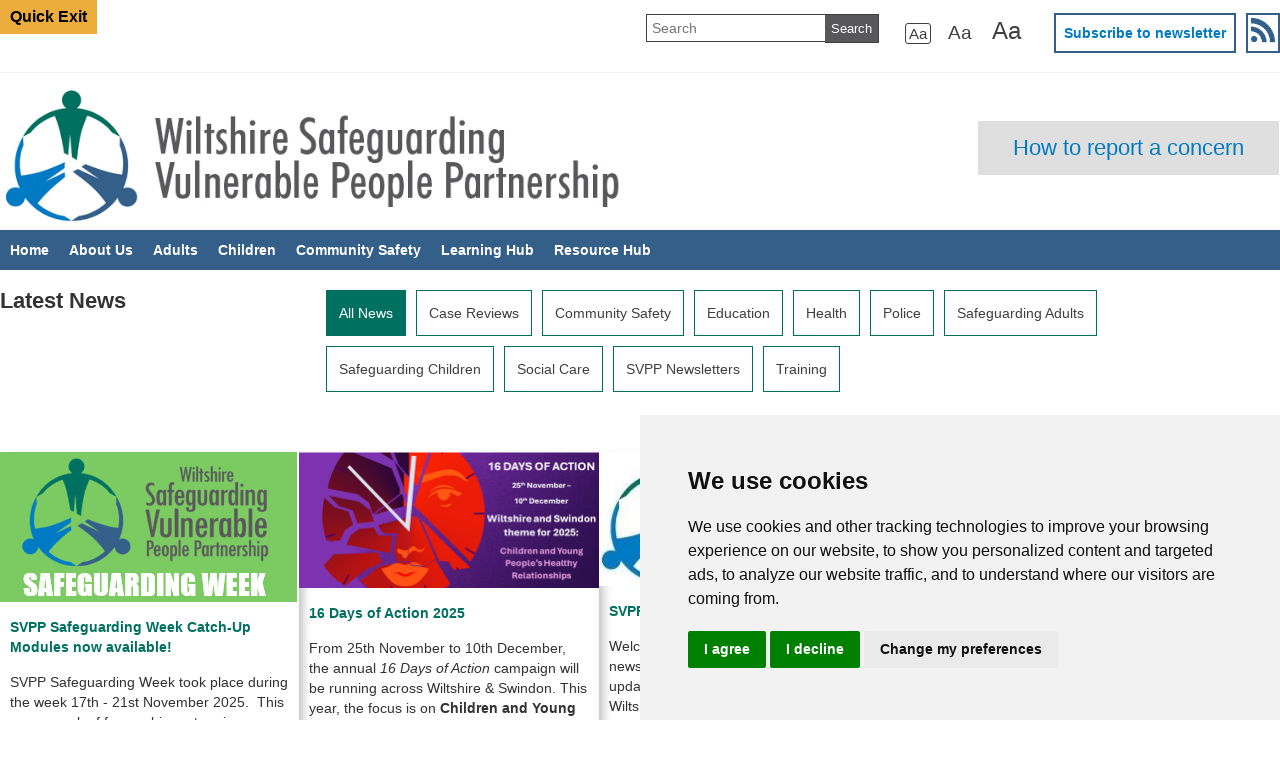

--- FILE ---
content_type: text/html; charset=utf-8
request_url: https://wiltshiresvpp.org.uk/tag/all-news
body_size: 21906
content:
<!DOCTYPE html>
<html class="no-js" lang="en">
<head>
	<meta charset="utf-8">
	<meta http-equiv="X-UA-Compatible" content="IE=edge,chrome=1">
	<title>Wiltshire Safeguarding Vulnerable People Partnership (SVPP) - Home page</title>
	<meta name="description" content="">
	<meta name="viewport" content="width=device-width,initial-scale=1">
	<link rel="alternate" type="application/rss+xml" title="RSS Feed" href="https://wiltshiresvpp.org.uk/rss" />
	<link rel="stylesheet" type="text/css" href="/template/svpp/c/base.css"> 
	<link rel="stylesheet" type="text/css" href="/template/svpp/c/template-base.css"> 
	<link rel="stylesheet" type="text/css" href="/template/svpp/c/template.css"> 
<!--[if (!IE) | (gt IE 8)]><!--><link rel="stylesheet" href="/template/svpp/c/gridset.css" /><!--<![endif]-->
<!--[if lte IE 8]>
	<link rel="stylesheet" href="/template/svpp/c/gridset-ie-lte8.css" />
<![endif]-->
</head>

<body class="tag-list page" id="body">

<div class="cookie-box form-inline no-print">
<script src="https://www.termsfeed.com/public/cookie-consent/4.1.0/cookie-consent.js" charset="UTF-8"></script>
<script charset="UTF-8">
document.addEventListener('DOMContentLoaded', function () {
cookieconsent.run({"notice_banner_type":"simple","consent_type":"express","palette":"light","language":"en","page_load_consent_levels":["strictly-necessary"],"notice_banner_reject_button_hide":false,"preferences_center_close_button_hide":false,"page_refresh_confirmation_buttons":false,"website_name":"Wiltshire Safeguarding Vulnerable People Partnership (SVPP)","website_privacy_policy_url":"https://www.wiltshiresvpp.org.uk/p/privacy-statement"});
});
</script>
</div>

<form name="emagForm" method="post" action="./all-news" id="emagForm">
<div>
<input type="hidden" name="__VIEWSTATE" id="__VIEWSTATE" value="/wEPDwUKMTM2MTcxNzAwMA9kFgJmD2QWAmYPZBYCAgEPZBYEAgEPZBYCZg9kFgJmD2QWAgIBD2QWAmYPZBYCAgEPFgIeBWNsYXNzBQhzZWxlY3RlZGQCDQ9kFgJmD2QWAmYPZBYCAgMPZBYCZg9kFgICAQ8WAh8ABQhzZWxlY3RlZGRkkWr7qGQn350MGIitaXLiLd91/fqi129Mi1PB8WHv6a4=" />
</div>

<div>

	<input type="hidden" name="__VIEWSTATEGENERATOR" id="__VIEWSTATEGENERATOR" value="46131C97" />
</div>

<div class="skip-links"><ul><li><a href="#mainContent" title="Skip to the main content">Skip to content</a></li><li><a href="#mainNav" title="Skip to Navigation">Skip to navigation</a></li></ul></div>


	<div class="panic">
  <a href="http://www.google.com" title="Hide this page - This will take you to the google website">
    Quick Exit
  </a>
</div>
<div class="top-row">
	<div class="wrapper clearfix">
		<div class="d-all t-all m-all bar clearfix">
			<a class="rss" href="https://wiltshiresvpp.org.uk/rss" title="RSS feed"><img class="icon" width="30" src="/template/svpp/img/icon-rss.png" /></a>

			<div class="subscribe-wrap">
			<a class="unstyled" href="https://wiltshiresvpp.org.uk/subscribe" title="Subscribe for updates">Subscribe to newsletter</a>
			</div>

	    
<ul class="text-size-options no-print notranslate">
<li><a href="/ct.aspx?ts=S" id="tsSmall" title="Make the text size small" class="selected">Aa</a></li>
<li><a href="/ct.aspx?ts=M" id="tsMedium" title="Make the text size medium">Aa</a></li>
<li><a href="/ct.aspx?ts=L" id="tsBig" title="Make the text size large">Aa</a></li>
</ul>

            <fieldset class="form-search clearfix no-print"><label for="q"><span>Search</span><input type="text" id="q" class="search-query input-medium" name="q" placeholder="Search" /></label><input class="btn btn-small" type="submit" id="btnSubmitSearch" value="Search" name="btnSubmitSearch" /></fieldset>
	    <div id="google_translate_element"></div><script type="text/javascript">
function googleTranslateElementInit() {
  new google.translate.TranslateElement({pageLanguage: 'en', layout: google.translate.TranslateElement.InlineLayout.SIMPLE}, 'google_translate_element');
}
</script><script type="text/javascript" src="//translate.google.com/translate_a/element.js?cb=googleTranslateElementInit"></script>
	    

		</div>	
	</div>
</div>

		

<div class="subsmenu">
	<div class="wrapper clearfix">
		
	</div>
</div>


<div class="masthead-row clearfix">
	<div class="wrapper">
		<div class="d1-d2 t1-t2 m-all clearfix">
			<img src="/template/svpp/img/svpp-logo.png" alt="Wiltshire Safeguarding Vulnerable People logo" />
		</div>
		<div class="d4 t3-t4 m-all clearfix">
			<a class="button grey" alt="How to report a concern" href="/p/how-to-report-a-concern">How to report a concern</a>
		</div>
	</div>
</div>
<div class="nav-row clearfix">
	<div class="wrapper clearfix">
		<div class="d-all t-all m-all clearfix">
            <div id="mainNav">
                <div class="toggles-wrap clearfix">
                    <div class="toggles clearfix">
                        <a href="#" class="toggle-nav"><img src="/i/icon-menu.svg" alt="">Contents</a>
                    </div>
                </div>
                <div class="nav">
                    <ul id="sectionList" class="section-list horizontal clearfix"><li><a href="/">Home</a></li>
            <li class="sec sec4  clearfix"><a href="https://wiltshiresvpp.org.uk/about-us">About Us</a><div class="dropdown">
            <ul class="content-list clearfix">
            <li><a href="https://wiltshiresvpp.org.uk/p/about-us/about-wiltshire-svpp">About Wiltshire SVPP</a></li><li><a href="https://wiltshiresvpp.org.uk/p/about-us/annual-reports-1">Annual Reports</a></li><li><a href="https://wiltshiresvpp.org.uk/p/about-us/case-reviews-in-wiltshire">Case Reviews in Wiltshire </a></li><li><a href="https://wiltshiresvpp.org.uk/p/about-us/subgroup-terms-of-reference">Subgroup Terms of Reference</a></li>
        </ul>
            <ul id="{section-list-id}" class="sub-section-list clearfix">
            
        </ul>
			</div></li><li class="sec sec2  clearfix"><a href="https://wiltshiresvpp.org.uk/adults">Adults</a><div class="dropdown">
            <ul class="content-list clearfix">
            <li><a href="https://wiltshiresvpp.org.uk/p/adults/about-safeguarding-adults">About Safeguarding Adults</a></li><li><a href="https://wiltshiresvpp.org.uk/p/adults/domestic-abuse">Domestic Abuse</a></li><li><a href="https://wiltshiresvpp.org.uk/p/adults/exploitation-of-adults-1">Exploitation of Adults</a></li><li><a href="https://wiltshiresvpp.org.uk/p/adults/information-sharing">Information Sharing</a></li><li><a href="https://wiltshiresvpp.org.uk/p/adults/safeguarding-adults-reviews-1">Safeguarding Adults Reviews</a></li><li><a href="https://wiltshiresvpp.org.uk/p/adults/self-neglect">Self Neglect and Hoarding</a></li><li><a href="https://wiltshiresvpp.org.uk/p/adults/support-for-carers">Support for Carers</a></li><li><a href="https://wiltshiresvpp.org.uk/p/adults/transitional-safeguarding-3">Transitional Safeguarding</a></li><li><a href="https://wiltshiresvpp.org.uk/p/adults/mental-capacity-act">Mental Capacity Act</a></li>
        </ul>
            <ul id="{section-list-id}" class="sub-section-list clearfix">
            
        </ul>
			</div></li><li class="sec sec1  clearfix"><a href="https://wiltshiresvpp.org.uk/children">Children</a><div class="dropdown">
            <ul class="content-list clearfix">
            <li><a href="https://wiltshiresvpp.org.uk/p/children/about-safeguarding-children">About Safeguarding Children</a></li><li><a href="https://wiltshiresvpp.org.uk/p/children/child-protection-conferences-1">Child Protection Conferences</a></li><li><a href="https://wiltshiresvpp.org.uk/p/children/child-safeguarding-practice-reviews">Child Safeguarding Practice Reviews</a></li><li><a href="https://wiltshiresvpp.org.uk/p/children/child-sexual-abuse-1">Child Sexual Abuse</a></li><li><a href="https://wiltshiresvpp.org.uk/p/children/domestic-abuse-1">Domestic Abuse</a></li><li><a href="https://wiltshiresvpp.org.uk/p/children/exploitation-of-children">Exploitation of Children</a></li><li><a href="https://wiltshiresvpp.org.uk/p/children/information-sharing-1">Information Sharing</a></li><li><a href="https://wiltshiresvpp.org.uk/p/children/safeguarding-unborn-babies-and-under-1s">Safeguarding Unborn Babies and Under 1s</a></li><li><a href="https://wiltshiresvpp.org.uk/p/children/support-for-children-1">Support for Children, Parents &amp; Carers</a></li><li><a href="https://wiltshiresvpp.org.uk/p/children/transitional-safeguarding-2">Transitional Safeguarding</a></li><li><a href="https://wiltshiresvpp.org.uk/p/children/neglect">Neglect </a></li><li><a href="https://wiltshiresvpp.org.uk/p/children/family-help">Family Help </a></li>
        </ul>
            <ul id="{section-list-id}" class="sub-section-list clearfix">
            
        </ul>
			</div></li><li class="sec sec3  clearfix"><a href="https://wiltshiresvpp.org.uk/community-safety">Community Safety</a><div class="dropdown">
            <ul class="content-list clearfix">
            <li><a href="https://wiltshiresvpp.org.uk/p/community-safety/welcome-to-the-communities">About Community Safety</a></li><li><a href="https://wiltshiresvpp.org.uk/p/community-safety/anti-social-behaviour-1">Anti-Social Behaviour</a></li><li><a href="https://wiltshiresvpp.org.uk/p/community-safety/county-lines-and-criminal-exploitation">County Lines and Criminal Exploitation</a></li><li><a href="https://wiltshiresvpp.org.uk/p/community-safety/domestic-abuse-2">Domestic Abuse</a></li><li><a href="https://wiltshiresvpp.org.uk/p/community-safety/domestic-abuse-related-death-reviews">Domestic Abuse Related Death Reviews</a></li><li><a href="https://wiltshiresvpp.org.uk/p/community-safety/information-sharing-2">Information Sharing</a></li><li><a href="https://wiltshiresvpp.org.uk/p/community-safety/prevent-and-radicalisation-1">Prevent and Radicalisation</a></li><li><a href="https://wiltshiresvpp.org.uk/p/community-safety/road-safety-1">Road Safety</a></li><li><a href="https://wiltshiresvpp.org.uk/p/community-safety/substance-misuse-1">Substance Use</a></li><li><a href="https://wiltshiresvpp.org.uk/p/community-safety/support-for-wiltshire-residents">Support for Wiltshire residents</a></li><li><a href="https://wiltshiresvpp.org.uk/p/community-safety/transitional-safeguarding-1">Transitional Safeguarding</a></li><li><a href="https://wiltshiresvpp.org.uk/p/community-safety/violence-against-women-and-girls">Violence Against Women and Girls</a></li>
        </ul>
            <ul id="{section-list-id}" class="sub-section-list clearfix">
            
        </ul>
			</div></li><li class="sec sec7  clearfix"><a href="https://wiltshiresvpp.org.uk/learning-hub">Learning Hub</a><div class="dropdown">
            <ul class="content-list clearfix">
            <li><a href="https://wiltshiresvpp.org.uk/p/learning-hub/welcome-to-the-learning-hub-1">Welcome to the Learning Hub</a></li><li><a href="https://wiltshiresvpp.org.uk/p/learning-hub/courses-1">Courses</a></li><li><a href="https://wiltshiresvpp.org.uk/p/learning-hub/booking-training-1">Booking Training</a></li><li><a href="https://wiltshiresvpp.org.uk/p/learning-hub/e-learning-1">e-Learning</a></li><li><a href="https://wiltshiresvpp.org.uk/p/learning-hub/training-faq">Training FAQ</a></li><li><a href="https://wiltshiresvpp.org.uk/p/learning-hub/training-resources-1">Training Resources</a></li><li><a href="https://wiltshiresvpp.org.uk/p/learning-hub/webinars-podcasts">Webinars, Podcasts </a></li><li><a href="https://wiltshiresvpp.org.uk/p/learning-hub/learning-from-audit">Learning from Audit</a></li><li><a href="https://wiltshiresvpp.org.uk/p/learning-hub/learning-from-case-reviews">Learning from Case Reviews</a></li><li><a href="https://wiltshiresvpp.org.uk/p/learning-hub/safeguarding-week-2024">Safeguarding Week 2024</a></li><li><a href="https://wiltshiresvpp.org.uk/p/learning-hub/safeguarding-week-2025">Safeguarding Week 2025</a></li>
        </ul>
            <ul id="{section-list-id}" class="sub-section-list clearfix">
            
        </ul>
			</div></li><li class="sec sec6  clearfix"><a href="https://wiltshiresvpp.org.uk/resource-hub">Resource Hub</a><div class="dropdown">
            <ul class="content-list clearfix">
            <li><a href="https://wiltshiresvpp.org.uk/p/resource-hub/welcome-to-the-resource-hub-1">Welcome to the Resource Hub</a></li><li><a href="https://wiltshiresvpp.org.uk/p/resource-hub/assessment-tools-1">Assessment Tools</a></li><li><a href="https://wiltshiresvpp.org.uk/p/resource-hub/policies-reports-guidance-and-resources">Policies, Reports, Guidance and Resources </a></li><li><a href="https://wiltshiresvpp.org.uk/p/resource-hub/case-review-referral-forms">Case Review Referral Forms</a></li><li><a href="https://wiltshiresvpp.org.uk/p/resource-hub/south-west-child-protection-procedures-swcpp">South West Child Protection Procedures (SWCPP)</a></li>
        </ul>
            <ul id="{section-list-id}" class="sub-section-list clearfix">
            
        </ul>
			</div></li>
        </ul>
                </div>
            </div>
		</div>
	</div>
</div>

		

<div class="content-row" id="mainContent">
	<div class="wrapper clearfix">
		<div class="d-all t-all m-all">
			<div class="d1"><h2>Latest News</h2></div>
			<div class="d2-d4 t2-t4 m-all">	<ul id="tagList" class="tag-list unstyled clearfix">
            <li class="tag button green clearfix tag-entry selected"><a href="https://wiltshiresvpp.org.uk/tag/all-news" title="">All News</a></li><li class="tag button green clearfix tag-entry"><a href="https://wiltshiresvpp.org.uk/tag/case-reviews" title="">Case Reviews</a></li><li class="tag button green clearfix tag-entry"><a href="https://wiltshiresvpp.org.uk/tag/community-safety" title="">Community Safety</a></li><li class="tag button green clearfix tag-entry"><a href="https://wiltshiresvpp.org.uk/tag/education" title="">Education</a></li><li class="tag button green clearfix tag-entry"><a href="https://wiltshiresvpp.org.uk/tag/health" title="">Health</a></li><li class="tag button green clearfix tag-entry"><a href="https://wiltshiresvpp.org.uk/tag/police" title="">Police</a></li><li class="tag button green clearfix tag-entry"><a href="https://wiltshiresvpp.org.uk/tag/safeguarding-adults" title="">Safeguarding Adults</a></li><li class="tag button green clearfix tag-entry"><a href="https://wiltshiresvpp.org.uk/tag/safeguarding-children" title="">Safeguarding Children</a></li><li class="tag button green clearfix tag-entry"><a href="https://wiltshiresvpp.org.uk/tag/social-care" title="">Social Care</a></li><li class="tag button green clearfix tag-entry"><a href="https://wiltshiresvpp.org.uk/tag/svpp-newsletters" title="">SVPP Newsletters</a></li><li class="tag button green clearfix tag-entry"><a href="https://wiltshiresvpp.org.uk/tag/training" title="">Training</a></li>
        </ul></div>
		</div>	
		<div class="d-all t-all m-all">
			<div class="content-wrap">
					<div class="content">
						<div class="news-wrap"><ul class="news-list unstyled">
            <li class="clearfix"><a class="img" href="https://wiltshiresvpp.org.uk/news/svpp-safeguarding-week-catch-up-modules-now-available" title="SVPP Safeguarding Week Catch-Up Modules now available!"><img src="https://wiltshiresvpp.org.uk/img/5a425966/1024/1024" alt="" /></a><a href="https://wiltshiresvpp.org.uk/news/svpp-safeguarding-week-catch-up-modules-now-available" class="lnk" title="">SVPP Safeguarding Week Catch-Up Modules now available!</a><span class="summary"><p>SVPP Safeguarding Week took place during the week 17th - 21st November 2025.&nbsp; This was a week of free webinars to raise awareness of safeguarding and partnership working...</p></span></li><li class="clearfix"><a class="img" href="https://wiltshiresvpp.org.uk/news/16-days-of-action-2025" title="16 Days of Action 2025"><img src="https://wiltshiresvpp.org.uk/img/d631e66a/1024/1024" alt="" /></a><a href="https://wiltshiresvpp.org.uk/news/16-days-of-action-2025" class="lnk" title="">16 Days of Action 2025</a><span class="summary"><p>From 25th November to 10th December, the annual <em>16 Days of Action</em> campaign will be running across Wiltshire &amp; Swindon. This year, the focus is on <strong>Children and Young People&rsquo;s Healthy Relationships</strong>...</p></span></li><li class="clearfix"><a class="img" href="https://wiltshiresvpp.org.uk/news/svpp-newsletter-23" title="SVPP Newsletter 23"><img src="https://wiltshiresvpp.org.uk/img/ee64ec08/1024/1024" alt="" /></a><a href="https://wiltshiresvpp.org.uk/news/svpp-newsletter-23" class="lnk" title="">SVPP Newsletter 23</a><span class="summary"><p><span>Welcome to the Wiltshire SVPP&rsquo;s e-newsletter <span style="background-color: #ffffff;">bringing</span> you the latest news and updates from the SVPP, including the Wiltshire Community Safety Partnership (CSP).</span></p></span></li><li class="clearfix"><a class="img" href="https://wiltshiresvpp.org.uk/news/alcohol-awareness-identification-and-brief-advice-iba-training" title="Alcohol awareness, Identification and Brief Advice (IBA) training"><img src="https://wiltshiresvpp.org.uk/img/d81decdc/1024/1024" alt="" /></a><a href="https://wiltshiresvpp.org.uk/news/alcohol-awareness-identification-and-brief-advice-iba-training" class="lnk" title="">Alcohol awareness, Identification and Brief Advice (IBA) training</a><span class="summary"><p>The Connect Substance Use Service is offering an Alcohol awareness, Identification and Brief Advice training session on Tuesday 25th November 2025...</p></span></li><li class="clearfix"><a class="img" href="https://wiltshiresvpp.org.uk/news/smokefree-champions-training" title="Smokefree Champions Training"><img src="https://wiltshiresvpp.org.uk/img/97fa9490/1024/1024" alt="" /></a><a href="https://wiltshiresvpp.org.uk/news/smokefree-champions-training" class="lnk" title="">Smokefree Champions Training</a><span class="summary"><p>Wiltshire Council are running free Smokefree Champions Training which is available to anyone working with Wiltshire residents in the community...</p></span></li><li class="clearfix"><a class="img" href="https://wiltshiresvpp.org.uk/news/free-gypsy-roma-and-traveller-domestic-abuse-training" title="Free Gypsy, Roma and Traveller Domestic Abuse Training "><img src="https://wiltshiresvpp.org.uk/img/391d2233/1024/1024" alt="" /></a><a href="https://wiltshiresvpp.org.uk/news/free-gypsy-roma-and-traveller-domestic-abuse-training" class="lnk" title="">Free Gypsy, Roma and Traveller Domestic Abuse Training </a><span class="summary"><p>Julian House are currently rolling out <strong>free Gypsy, Roma and Traveller Domestic Abuse Training</strong> for Wiltshire professionals. This is a 1.5 hour training session to raise awareness and understanding of domestic abuse in GRT communities and the additional barriers to support that GRT survivors face...</p></span></li><li class="clearfix"><a class="img" href="https://wiltshiresvpp.org.uk/news/fostering-film-the-run" title="Fostering film &quot;The Run&quot;"><img src="https://wiltshiresvpp.org.uk/img/8bae8b13/1024/1024" alt="" /></a><a href="https://wiltshiresvpp.org.uk/news/fostering-film-the-run" class="lnk" title="">Fostering film &quot;The Run&quot;</a><span class="summary"><p>A short film has been created through a collaboration of over 90 local authority fostering services, including Wiltshire Council. It tells the story of Tom, an 11-year-old boy...</p></span></li><li class="clearfix"><a class="img" href="https://wiltshiresvpp.org.uk/news/safety-advice-on-use-of-emollient-creams" title="Safety advice on use of emollient creams"><img src="https://wiltshiresvpp.org.uk/img/147f876a/1024/1024" alt="Dorset and Wiltshire Fire and Rescue logo" /></a><a href="https://wiltshiresvpp.org.uk/news/safety-advice-on-use-of-emollient-creams" class="lnk" title="">Safety advice on use of emollient creams</a><span class="summary"><p>Dorset &amp; Wiltshire Fire and Rescue have issued safety advice for the use of emollient creams.</p>
<p>Please see further details and information video <a href="https://gbr01.safelinks.protection.outlook.com/?url=https%3A%2F%2Fwww.dwfire.org.uk%2Fsafety%2Fadvice-for-carers%2Fuse-of-emollient-creams%2F&amp;data=05%7C02%7CDiane.Bailey%40wiltshire.gov.uk%7C553673a77e744775279908de0009ae81%7C5546e75e3be14813b0ff26651ea2fe19%7C0%7C0%7C638948238764596664%7CUnknown%7CTWFpbGZsb3d8eyJFbXB0eU1hcGkiOnRydWUsIlYiOiIwLjAuMDAwMCIsIlAiOiJXaW4zMiIsIkFOIjoiTWFpbCIsIldUIjoyfQ%3D%3D%7C0%7C%7C%7C&amp;sdata=m9aI1p6t9pWMNlM%2BE7GKtwR7FNhWflHkkL%2BZ2YlgZWc%3D&amp;reserved=0" rel="noopener" target="_blank">here</a>...</p></span></li><li class="clearfix"><a class="img" href="https://wiltshiresvpp.org.uk/news/self-harm-awareness-training" title="Self-Harm Awareness Training"><img src="https://wiltshiresvpp.org.uk/img/33496532/1024/1024" alt="" /></a><a href="https://wiltshiresvpp.org.uk/news/self-harm-awareness-training" class="lnk" title="">Self-Harm Awareness Training</a><span class="summary"><p>Wiltshire Council Public Health are collaborating with 4Mental Health to deliver free training dates on self-harm awareness. The training provides practical tools to support people affected by self-harm...</p></span></li><li class="clearfix"><a class="img" href="https://wiltshiresvpp.org.uk/news/recovery-month-september" title="Recovery Month: September"><img src="https://wiltshiresvpp.org.uk/img/28a621f3/1024/1024" alt="" /></a><a href="https://wiltshiresvpp.org.uk/news/recovery-month-september" class="lnk" title="">Recovery Month: September</a><span class="summary"><p>Recovery month aims to increase awareness, challenge stigma, and celebrate the success of those in recovery from all addictive behaviours, including drug and alcohol use and gambling...&nbsp;</p></span></li><li class="clearfix"><a class="img" href="https://wiltshiresvpp.org.uk/news/icon-week-22-26-september-2025" title="ICON Week 22-26 September 2025"><img src="https://wiltshiresvpp.org.uk/img/2a825db9/1024/1024" alt="" /></a><a href="https://wiltshiresvpp.org.uk/news/icon-week-22-26-september-2025" class="lnk" title="">ICON Week 22-26 September 2025</a><span class="summary"><p><span>ICON Week returns this September, bringing together professionals, organisations and communities from across the UK for five days of learning, sharing and fundraising &ndash; all in support of keeping babies safe...&nbsp;</span></p></span></li><li class="clearfix"><a class="img" href="https://wiltshiresvpp.org.uk/news/prevent-board-week-of-action-6-10-october" title="Prevent Board Week of Action 6-10 October"><img src="https://wiltshiresvpp.org.uk/img/2b42fc04/1024/1024" alt="" /></a><a href="https://wiltshiresvpp.org.uk/news/prevent-board-week-of-action-6-10-october" class="lnk" title="">Prevent Board Week of Action 6-10 October</a><span class="summary"><p><span style="text-decoration: underline;"><strong>Prevent Week of Action</strong></span> free online sessions available to professionals at Wiltshire Council and Governors and parents...</p></span></li><li class="clearfix"><a class="img" href="https://wiltshiresvpp.org.uk/news/world-suicide-prevention-day-changing-the-narrative-on-suicide" title="World Suicide Prevention Day: Changing the Narrative on Suicide"><img src="https://wiltshiresvpp.org.uk/img/2c91738e/1024/1024" alt="" /></a><a href="https://wiltshiresvpp.org.uk/news/world-suicide-prevention-day-changing-the-narrative-on-suicide" class="lnk" title="">World Suicide Prevention Day: Changing the Narrative on Suicide</a><span class="summary"><p>Each year, 10th September marks World Suicide Prevention Day and this year the theme is all about 'Changing the Narrative on Suicide'...</p></span></li><li class="clearfix"><a class="img" href="https://wiltshiresvpp.org.uk/news/free-online-gaming-and-gambling-harm-prevention-workshops" title="Free Online Gaming and Gambling Harm Prevention Workshops"><img src="https://wiltshiresvpp.org.uk/img/418f3daa/1024/1024" alt="" /></a><a href="https://wiltshiresvpp.org.uk/news/free-online-gaming-and-gambling-harm-prevention-workshops" class="lnk" title="">Free Online Gaming and Gambling Harm Prevention Workshops</a><span class="summary"><p>YGAM are providing <strong>free, online gaming and gambling harm prevention workshops</strong> for youth facing professionals in Wiltshire during September 2025...</p></span></li><li class="clearfix"><a class="img" href="https://wiltshiresvpp.org.uk/news/the-baby-wardrobe-project" title="The Baby Wardrobe Project"><img src="https://wiltshiresvpp.org.uk/img/c04bcb60/1024/1024" alt="" /></a><a href="https://wiltshiresvpp.org.uk/news/the-baby-wardrobe-project" class="lnk" title="">The Baby Wardrobe Project</a><span class="summary"><p>Wiltshire Family Hub, in partnership with Medley, have launched The Baby Wardrobe project to provide preloved and new parcels of clothing for children aged 0-12 months...</p></span></li><li class="clearfix"><a class="img" href="https://wiltshiresvpp.org.uk/news/local-authority-designated-officer-lado-briefing" title="Local Authority Designated Officer (LADO) Briefing"><img src="https://wiltshiresvpp.org.uk/img/58b9f9e3/1024/1024" alt="" /></a><a href="https://wiltshiresvpp.org.uk/news/local-authority-designated-officer-lado-briefing" class="lnk" title="">Local Authority Designated Officer (LADO) Briefing</a><span class="summary"><p>SVPP are hosting a series of training sessions outlining the functions of LADO.</p>
<p>Available dates are...</p></span></li><li class="clearfix"><a class="img" href="https://wiltshiresvpp.org.uk/news/counter-terrorism-policing-mi5-and-the-national-crime-agency-deliver-summer-hol" title="Counter Terrorism Policing, MI5, and the National Crime Agency deliver summer holiday warning to parents"><img src="https://wiltshiresvpp.org.uk/img/105b0939/1024/1024" alt="" /></a><a href="https://wiltshiresvpp.org.uk/news/counter-terrorism-policing-mi5-and-the-national-crime-agency-deliver-summer-hol" class="lnk" title="">Counter Terrorism Policing, MI5, and the National Crime Agency deliver summer holiday warning to parents</a><span class="summary"><p>For the first time, Counter Terrorism Policing (CTP), MI5, and the National Crime Agency (NCA) are jointly calling on parents and carers to support their children to be safer online during the summer break...</p></span></li><li class="clearfix"><a class="img" href="https://wiltshiresvpp.org.uk/news/ketamine-bitesize-training" title="Ketamine - Bitesize Training"><img src="https://wiltshiresvpp.org.uk/img/33496532/1024/1024" alt="" /></a><a href="https://wiltshiresvpp.org.uk/news/ketamine-bitesize-training" class="lnk" title="">Ketamine - Bitesize Training</a><span class="summary"><p><span style="font-size: 11.0pt; color: #242424;">Ketamine use is on the rise among young people and adults so Connect are providing a free 30 minute online training course on all things ketamine...</span></p></span></li><li class="clearfix"><a class="img" href="https://wiltshiresvpp.org.uk/news/svpp-newsletter-21" title="SVPP Newsletter 21"><img src="https://wiltshiresvpp.org.uk/img/ee64ec08/1024/1024" alt="" /></a><a href="https://wiltshiresvpp.org.uk/news/svpp-newsletter-21" class="lnk" title="">SVPP Newsletter 21</a><span class="summary"><p>Welcome to the Summer edition of Wiltshire SVPP&rsquo;s e-newsletter bringing you the latest news and updates from the SVPP, including the Wiltshire Community Safety Partnership (CSP).</p></span></li><li class="clearfix"><a class="img" href="https://wiltshiresvpp.org.uk/news/grief-support-for-children-and-young-people-in-wiltshire-and-swindon" title="Grief Support for Children and Young People in Wiltshire and Swindon"><img src="https://wiltshiresvpp.org.uk/img/1d39e153/1024/1024" alt="" /></a><a href="https://wiltshiresvpp.org.uk/news/grief-support-for-children-and-young-people-in-wiltshire-and-swindon" class="lnk" title="">Grief Support for Children and Young People in Wiltshire and Swindon</a><span class="summary"><p>There is a free craft event for bereaved children aged 5-12 on Wednesday 16th July 3.30-5pm.</p></span></li><li class="clearfix"><a class="img" href="https://wiltshiresvpp.org.uk/news/electric-bike-and-mobility-scooter-safety-advice" title="Electric Bike and Mobility Scooter Safety Advice"><img src="https://wiltshiresvpp.org.uk/img/147f876a/1024/1024" alt="Dorset and Wiltshire Fire and Rescue logo" /></a><a href="https://wiltshiresvpp.org.uk/news/electric-bike-and-mobility-scooter-safety-advice" class="lnk" title="">Electric Bike and Mobility Scooter Safety Advice</a><span class="summary"><p>Information on lithium batteries and safety advice on e bikes and mobility scooters. Please see below YouTube clip and share with relevant colleagues: <a href="https://www.youtube.com/watch?v=5RuIhvpcGEo">Electric Bike and Mobility Scooter Safety Advice</a></p></span></li><li class="clearfix"><a class="img" href="https://wiltshiresvpp.org.uk/news/drug-1" title="Drug &amp; Alcohol Training Course Dates"><img src="https://wiltshiresvpp.org.uk/img/d81decdc/1024/1024" alt="" /></a><a href="https://wiltshiresvpp.org.uk/news/drug-1" class="lnk" title="">Drug &amp; Alcohol Training Course Dates</a><span class="summary"><p>Connect are running drug and alcohol training with course dates through 2025. <span class="fontstyle0">These courses are particularly suitable for education, health and social care staff, the police, charity workers, foster carers, sports coaches and volunteers...</span><br /><br /></p></span></li><li class="clearfix"><a class="img" href="https://wiltshiresvpp.org.uk/news/free-hoarding-workshop-for-professionals" title="Free Hoarding Workshop for Professionals"><img src="https://wiltshiresvpp.org.uk/img/bcba13ec/1024/1024" alt="" /></a><a href="https://wiltshiresvpp.org.uk/news/free-hoarding-workshop-for-professionals" class="lnk" title="">Free Hoarding Workshop for Professionals</a><span class="summary"><p>Dorset &amp; Wiltshire Fire and Rescue are hosting a free Hoarding Workshop on 23rd September 2025...</p></span></li><li class="clearfix"><a class="img" href="https://wiltshiresvpp.org.uk/news/change-the-script-campaign-toolkit" title="Change the Script - campaign toolkit"><img src="https://wiltshiresvpp.org.uk/img/80591d43/1024/1024" alt="" /></a><a href="https://wiltshiresvpp.org.uk/news/change-the-script-campaign-toolkit" class="lnk" title="">Change the Script - campaign toolkit</a><span class="summary"><p><span class="css-1jxf684 r-bcqeeo r-1ttztb7 r-qvutc0 r-poiln3">Change the Script - campaign toolkit available <a href="https://www.socialworkengland.org.uk/about/change-the-script/change-the-script-campaign-toolkit" rel="noopener" target="_blank">here</a> on transforming the perceptions and views on social work. Watch the new Change the Script film to hear the real stories of social work: </span><a class="css-1jxf684 r-bcqeeo r-1ttztb7 r-qvutc0 r-poiln3 r-1loqt21" dir="ltr" href="https://t.co/5CkLTrtWhW" rel="noopener noreferrer nofollow" target="_blank"><span class="css-1jxf684 r-bcqeeo r-1ttztb7 r-qvutc0 r-poiln3 r-qlhcfr r-qvk6io" aria-hidden="true">https://</span>youtu.be/GYvmqU9_7mA?fe<span class="css-1jxf684 r-bcqeeo r-1ttztb7 r-qvutc0 r-poiln3 r-qlhcfr r-qvk6io" aria-hidden="true">ature=shared</span></a></p></span></li><li class="clearfix"><a class="img" href="https://wiltshiresvpp.org.uk/news/child-exploitation-learning-event-materials" title="Child Exploitation Learning Event Materials"><img src="https://wiltshiresvpp.org.uk/img/33496532/1024/1024" alt="" /></a><a href="https://wiltshiresvpp.org.uk/news/child-exploitation-learning-event-materials" class="lnk" title="">Child Exploitation Learning Event Materials</a><span class="summary"><p>On 18th March 2025, a webinar was hosted by the Wiltshire Council Emerald Child Exploitation team, as part of Child Exploitation Awareness Week.&nbsp; You can access recordings from the webinar...</p></span></li><li class="clearfix"><a class="img" href="https://wiltshiresvpp.org.uk/news/working-together-guidence-for-children-young-people" title="Working Together Guidence for children/ young people"><img src="https://wiltshiresvpp.org.uk/img/47cee116/1024/1024" alt="" /></a><a href="https://wiltshiresvpp.org.uk/news/working-together-guidence-for-children-young-people" class="lnk" title="">Working Together Guidence for children/ young people</a><span class="summary"><p>A new illustrated child friendly version of Working Together to safeguard children is available for download: <a href="https://eur02.safelinks.protection.outlook.com/?url=https%3A%2F%2Fassets.publishing.service.gov.uk%2Fmedia%2F681b42043f1c73824ee3e4f0%2FChildren_and_young_person_guide_to_working_together_to_safeguard_children.pdf&amp;data=05%7C02%7CSVPP%40wiltshire.gov.uk%7Cae468c1a3cca4704354208dd8e2a8354%7C5546e75e3be14813b0ff26651ea2fe19%7C0%7C0%7C638823035457311738%7CUnknown%7CTWFpbGZsb3d8eyJFbXB0eU1hcGkiOnRydWUsIlYiOiIwLjAuMDAwMCIsIlAiOiJXaW4zMiIsIkFOIjoiTWFpbCIsIldUIjoyfQ%3D%3D%7C0%7C%7C%7C&amp;sdata=mkMKW7sh%2Fp2XgbMLUROuPy%2BGosE9QwLArD8NN5oTfpU%3D&amp;reserved=0">Statutory Guidance - Working Together Guidance</a></p></span></li><li class="clearfix"><a class="img" href="https://wiltshiresvpp.org.uk/news/svpp-newsletter-issue-20" title="SVPP Newsletter - Issue 20"><img src="https://wiltshiresvpp.org.uk/img/ee64ec08/1024/1024" alt="" /></a><a href="https://wiltshiresvpp.org.uk/news/svpp-newsletter-issue-20" class="lnk" title="">SVPP Newsletter - Issue 20</a><span class="summary"><p><span>Welcome to the Spring edition of Wiltshire SVPP&rsquo;s e-newsletter bringing you the latest news and updates from the SVPP, including the Wiltshire Community Safety Partnership (CSP).&nbsp;&nbsp;&nbsp;</span><span>&nbsp;</span></p></span></li><li class="clearfix"><a class="img" href="https://wiltshiresvpp.org.uk/news/national-hoarding-awareness-week-12th-16th-may-2025" title="National Hoarding Awareness Week 12th- 16th May 2025"><img src="https://wiltshiresvpp.org.uk/img/03ee1d3f/1024/1024" alt="" /></a><a href="https://wiltshiresvpp.org.uk/news/national-hoarding-awareness-week-12th-16th-may-2025" class="lnk" title="">National Hoarding Awareness Week 12th- 16th May 2025</a><span class="summary"><p><strong>Local and National Events</strong></p>
<p>National Hoarding Awareness Week is an opportunity to create a greater awareness of the issues faced for those who may hoard belongings at high levels, and for those who work alongside them...</p></span></li><li class="clearfix"><a class="img" href="https://wiltshiresvpp.org.uk/news/public-vote-young-peoples-healthy-relationships-podcasts" title="Public vote - young people&#39;s healthy relationships podcasts"><img src="https://wiltshiresvpp.org.uk/img/3b707275/1024/1024" alt="" /></a><a href="https://wiltshiresvpp.org.uk/news/public-vote-young-peoples-healthy-relationships-podcasts" class="lnk" title="">Public vote - young people&#39;s healthy relationships podcasts</a><span class="summary"><p>Collaborate Digital has been commissioned by Wiltshire Council Public Health to provide creative healthy relationships education at schools and colleges across Wiltshire...</p></span></li><li class="clearfix"><a class="img" href="https://wiltshiresvpp.org.uk/news/learning-from-reviews-alcohol-use-and-the-mental-capacity-act-mca" title="Learning from Reviews: Alcohol use and the Mental Capacity Act (MCA)"><img src="https://wiltshiresvpp.org.uk/img/7d7caee3/1024/1024" alt="" /></a><a href="https://wiltshiresvpp.org.uk/news/learning-from-reviews-alcohol-use-and-the-mental-capacity-act-mca" class="lnk" title="">Learning from Reviews: Alcohol use and the Mental Capacity Act (MCA)</a><span class="summary"><p>Swindon Safeguarding Partnership have developed a learning session following the completion of <a href="/assets/02523611/ssp_learning_from_reviews__alcohol_use_and_mca.pdf" rel="noopener" target="_blank">SAR Robert.</a></p></span></li><li class="clearfix"><a class="img" href="https://wiltshiresvpp.org.uk/news/wiltshire-police-operation-encompass-update" title="Wiltshire Police Operation Encompass Update"><img src="https://wiltshiresvpp.org.uk/img/bc1ccd4f/1024/1024" alt="" /></a><a href="https://wiltshiresvpp.org.uk/news/wiltshire-police-operation-encompass-update" class="lnk" title="">Wiltshire Police Operation Encompass Update</a><span class="summary"><p>Wiltshire Police recently changed the system used by officers to record Public Protection Notices to PRONTO. PRONTO has allowed for PPNs to...</p></span></li><li class="clearfix"><a class="img" href="https://wiltshiresvpp.org.uk/news/national-stalking-awareness-week-22nd-25th-april-2025" title="National Stalking Awareness Week 22nd - 25th April 2025"><img src="https://wiltshiresvpp.org.uk/img/3db23b69/1024/1024" alt="" /></a><a href="https://wiltshiresvpp.org.uk/news/national-stalking-awareness-week-22nd-25th-april-2025" class="lnk" title="">National Stalking Awareness Week 22nd - 25th April 2025</a><span class="summary"><p><span class="wixui-rich-text__text">This year, the campaign is dedicated to improving the recognition of and response to stalking victims across the healthcare sector...</span></p></span></li><li class="clearfix"><a class="img" href="https://wiltshiresvpp.org.uk/news/armed-forces-helpline" title="Armed Forces Helpline"><img src="https://wiltshiresvpp.org.uk/img/476a2ef9/1024/1024" alt="" /></a><a href="https://wiltshiresvpp.org.uk/news/armed-forces-helpline" class="lnk" title="">Armed Forces Helpline</a><span class="summary"><p>A new helpline has been launched for Royal Navy, British Army and Royal Air Force personnel and their families who are victims/survivors of Domestic Abuse, Sexual Violence or Stalking...</p></span></li><li class="clearfix"><a class="img" href="https://wiltshiresvpp.org.uk/news/behind-closed-doors-understanding-clares-law-and-the-right-to-know" title="Behind Closed Doors: Understanding Clare&#39;s Law and The Right to Know"><img src="https://wiltshiresvpp.org.uk/img/14b24e4d/1024/1024" alt="" /></a><a href="https://wiltshiresvpp.org.uk/news/behind-closed-doors-understanding-clares-law-and-the-right-to-know" class="lnk" title="">Behind Closed Doors: Understanding Clare&#39;s Law and The Right to Know</a><span class="summary"><p>Wiltshire Police have recorded a short podcast on the subject of Clare's Law, also known as the Domestic Violence Disclosure Scheme (DVDS), which allows individuals to ask the police if their partner has a history of abuse...</p></span></li><li class="clearfix"><a class="img" href="https://wiltshiresvpp.org.uk/news/trilogy-of-risk-support-from-nelson-trust" title="Trilogy of Risk support from The Nelson Trust"><img src="https://wiltshiresvpp.org.uk/img/01e1c6b1/1024/1024" alt="" /></a><a href="https://wiltshiresvpp.org.uk/news/trilogy-of-risk-support-from-nelson-trust" class="lnk" title="">Trilogy of Risk support from The Nelson Trust</a><span class="summary"><p>The Nelson Trust offer support groups for women who are affected by at least two of the three areas of the Trilogy of Risk:</p>
<p>Domestic Abuse - Substance Use - Poor Mental Health</p>
<p></p></span></li><li class="clearfix"><a class="img" href="https://wiltshiresvpp.org.uk/news/svpp-newsletter-19" title="SVPP Newsletter 19"><img src="https://wiltshiresvpp.org.uk/img/ee64ec08/1024/1024" alt="" /></a><a href="https://wiltshiresvpp.org.uk/news/svpp-newsletter-19" class="lnk" title="">SVPP Newsletter 19</a><span class="summary"><p><span>Welcome to the Spring edition of Wiltshire SVPP&rsquo;s e-newsletter bringing you the latest news and updates from the SVPP, including the Wiltshire Community Safety Partnership (CSP).&nbsp;&nbsp;&nbsp;</span></p></span></li><li class="clearfix"><a class="img" href="https://wiltshiresvpp.org.uk/news/fear-free-new-service-connecting-you" title="Fear Free - New Service - Connecting You"><img src="https://wiltshiresvpp.org.uk/img/498d530c/1024/1024" alt="" /></a><a href="https://wiltshiresvpp.org.uk/news/fear-free-new-service-connecting-you" class="lnk" title="">Fear Free - New Service - Connecting You</a><span class="summary"><p><strong>Connecting You</strong> is a new online forum where people who have experienced abuse can meet anonymously to share...</p></span></li><li class="clearfix"><a class="img" href="https://wiltshiresvpp.org.uk/news/safer-sleep-week-2025-10-16-march" title="Safer Sleep Week 2025 10 – 16 March"><img src="https://wiltshiresvpp.org.uk/img/a1140af1/1024/1024" alt="" /></a><a href="https://wiltshiresvpp.org.uk/news/safer-sleep-week-2025-10-16-march" class="lnk" title="">Safer Sleep Week 2025 10 – 16 March</a><span class="summary"><p><span class="css-1jxf684 r-bcqeeo r-1ttztb7 r-qvutc0 r-poiln3">Safer Sleep Week 2025 runs from 10 &ndash; 16 March and will focus on...</span></p></span></li><li class="clearfix"><a class="img" href="https://wiltshiresvpp.org.uk/news/st-johns-ambulance-free-first-aid-events" title="St Johns Ambulance - free first aid events"><img src="https://wiltshiresvpp.org.uk/img/d24d28d2/1024/1024" alt="news-teddy-girl" /></a><a href="https://wiltshiresvpp.org.uk/news/st-johns-ambulance-free-first-aid-events" class="lnk" title="">St Johns Ambulance - free first aid events</a><span class="summary"><p>Spurgeons/Wiltshire Family Hubs have made a collaboration with St Johns Ambulance and Wiltshire Libraries. There will be First Aid Awareness sessions taking place in...</p></span></li><li class="clearfix"><a class="img" href="https://wiltshiresvpp.org.uk/news/exploring-cannabis-use-and-its-impact-on-parenting-capacity" title="Exploring cannabis use and its impact on parenting capacity "><img src="https://wiltshiresvpp.org.uk/img/49bb267f/1024/1024" alt="" /></a><a href="https://wiltshiresvpp.org.uk/news/exploring-cannabis-use-and-its-impact-on-parenting-capacity" class="lnk" title="">Exploring cannabis use and its impact on parenting capacity </a><span class="summary"><p>SVPP have published new multi-agency guidance for professionals, exploring cannabis use and its impact on parenting capacity.&nbsp; The guidance can be found on our Resource Hub...&nbsp;</p></span></li><li class="clearfix"><a class="img" href="https://wiltshiresvpp.org.uk/news/svpp-newsletter-issue-18" title="SVPP Newsletter Issue 18"><img src="https://wiltshiresvpp.org.uk/img/f42444da/1024/1024" alt="news-teddy-girl" /></a><a href="https://wiltshiresvpp.org.uk/news/svpp-newsletter-issue-18" class="lnk" title="">SVPP Newsletter Issue 18</a><span class="summary"><p><span>Welcome to Issue 18 of Wiltshire SVPP&rsquo;s e-newsletter bringing you the latest news and updates from the SVPP, including the Wiltshire Community Safety Partnership (CSP).&nbsp;&nbsp;&nbsp;</span></p></span></li><li class="clearfix"><a class="img" href="https://wiltshiresvpp.org.uk/news/12-week-wellbeing-programme-for-men-in-wiltshire" title="12-week wellbeing programme for men in Wiltshire"><img src="https://wiltshiresvpp.org.uk/img/6172a1c2/1024/1024" alt="" /></a><a href="https://wiltshiresvpp.org.uk/news/12-week-wellbeing-programme-for-men-in-wiltshire" class="lnk" title="">12-week wellbeing programme for men in Wiltshire</a><span class="summary"><p>We are excited to share that new dates and locations are available for the 12-week Wellbeing in Nature programme, specifically designed for men...</p></span></li><li class="clearfix"><a class="img" href="https://wiltshiresvpp.org.uk/news/awp-webinar-the-relationship-between-domestic-abuse-and-suicide" title="AWP Webinar: The Relationship Between Domestic Abuse and Suicide"><img src="https://wiltshiresvpp.org.uk/img/572a0ba7/1024/1024" alt="" /></a><a href="https://wiltshiresvpp.org.uk/news/awp-webinar-the-relationship-between-domestic-abuse-and-suicide" class="lnk" title="">AWP Webinar: The Relationship Between Domestic Abuse and Suicide</a><span class="summary"><p>Avon and Wiltshire Mental Health Partnership (AWP) have recorded a webinar to raise awareness of the relationship between Domestic Abuse and Suicide...</p></span></li><li class="clearfix"><a class="img" href="https://wiltshiresvpp.org.uk/news/updated-policy-pan-bsw-policy-on-suspected-bruising-or-injuries-in-children-who" title="Updated policy: PAN BSW policy on suspected bruising or injuries in children who are not independently mobile"><img src="https://wiltshiresvpp.org.uk/img/c04bcb60/1024/1024" alt="" /></a><a href="https://wiltshiresvpp.org.uk/news/updated-policy-pan-bsw-policy-on-suspected-bruising-or-injuries-in-children-who" class="lnk" title="">Updated policy: PAN BSW policy on suspected bruising or injuries in children who are not independently mobile</a><span class="summary"></span></li><li class="clearfix"><a class="img" href="https://wiltshiresvpp.org.uk/news/child-safeguarding-practice-review-panel-annual-report-202324" title="Child Safeguarding Practice Review Panel Annual Report 2023/24"><img src="https://wiltshiresvpp.org.uk/img/37efe470/1024/1024" alt="" /></a><a href="https://wiltshiresvpp.org.uk/news/child-safeguarding-practice-review-panel-annual-report-202324" class="lnk" title="">Child Safeguarding Practice Review Panel Annual Report 2023/24</a><span class="summary"><p>Spotlight themes and key findings in the review can be downloaded here.</p></span></li><li class="clearfix"><a class="img" href="https://wiltshiresvpp.org.uk/news/fearfree-webinar-recordings-available" title="FearFree Webinar Recordings available"><img src="https://wiltshiresvpp.org.uk/img/18d4aac6/1024/1024" alt="" /></a><a href="https://wiltshiresvpp.org.uk/news/fearfree-webinar-recordings-available" class="lnk" title="">FearFree Webinar Recordings available</a><span class="summary"><p>FearFree <span>(S</span><span>pecialist Domestic Abuse Support Service in Wiltshire) </span>have recently hosted two webinars to inform practitioners about the support they are able to provide. These webinars were recorded and are available for viewing...</p></span></li><li class="clearfix"><a class="img" href="https://wiltshiresvpp.org.uk/news/icon-at-christmas" title="ICON at Christmas"><img src="https://wiltshiresvpp.org.uk/img/b5a87d96/1024/1024" alt="" /></a><a href="https://wiltshiresvpp.org.uk/news/icon-at-christmas" class="lnk" title="">ICON at Christmas</a><span class="summary"><p>Babies cry, even at Christmas, but you can cope.<br />If you need help, then ask. You never know who may have that piece of helpful advice or some spare time to give you a break.<br />Remember the three C&rsquo;s:...</p></span></li><li class="clearfix"><a class="img" href="https://wiltshiresvpp.org.uk/news/16-days-of-action-2024-stalking-and-harassment" title="16 Days of Action 2024: Stalking and Harassment"><img src="https://wiltshiresvpp.org.uk/img/94ccebcb/1024/1024" alt="" /></a><a href="https://wiltshiresvpp.org.uk/news/16-days-of-action-2024-stalking-and-harassment" class="lnk" title="">16 Days of Action 2024: Stalking and Harassment</a><span class="summary"><p><span>The 16 Days of Action is an international campaign to raise awareness of issues around violence against women and girls. It runs from 25th November (the International Day for the Elimination of Violence Against Women) to the 10th December (Human Rights Day)...</span></p></span></li><li class="clearfix"><a class="img" href="https://wiltshiresvpp.org.uk/news/safeguarding-week-2024-bookings-now-open" title="Safeguarding Week 2024 - Catch Up Modules Available"><img src="https://wiltshiresvpp.org.uk/img/9e50aaf8/1024/1024" alt="" /></a><a href="https://wiltshiresvpp.org.uk/news/safeguarding-week-2024-bookings-now-open" class="lnk" title="">Safeguarding Week 2024 - Catch Up Modules Available</a><span class="summary"><p><span>SVPP Safeguarding Week took place in November 2024.</span></p>
<p><span>20 webinars were successfully delivered during the week, with over 500 attendees across all sessions, from a wide variety of agencies.&nbsp; To find out how you can access recordings...</span></p></span></li><li class="clearfix"><a class="img" href="https://wiltshiresvpp.org.uk/news/icon-newsletter" title="ICON Newsletter"><img src="https://wiltshiresvpp.org.uk/img/b4338e4b/1024/1024" alt="" /></a><a href="https://wiltshiresvpp.org.uk/news/icon-newsletter" class="lnk" title="">ICON Newsletter</a><span class="summary"><p><a href="https://iconcope.org/">ICON</a> Week newsletter including highlights and information. Please download your copy <a href="/assets/02523611/newsletter_-_icon_week_2024.pdf" rel="noopener" target="_blank">here.</a></p></span></li><li class="clearfix"><a class="img" href="https://wiltshiresvpp.org.uk/news/wiltshire-and-swindon-local-drug-information-system-ldis" title="Wiltshire and Swindon Local Drug Information System (LDIS)"><img src="https://wiltshiresvpp.org.uk/img/57ffdf51/1024/1024" alt="" /></a><a href="https://wiltshiresvpp.org.uk/news/wiltshire-and-swindon-local-drug-information-system-ldis" class="lnk" title="">Wiltshire and Swindon Local Drug Information System (LDIS)</a><span class="summary"><p><span style="font-size: 11.0pt; font-family: 'Calibri',sans-serif;">Wiltshire and Swindon public health teams have updated their Local Drug Information System (LDIS) in line with Public Health England guidance.</span></p></span></li><li class="clearfix"><a class="img" href="https://wiltshiresvpp.org.uk/news/new-marac-referral-form" title="New MARAC Referral form"><img src="https://wiltshiresvpp.org.uk/img/f42444da/1024/1024" alt="news-teddy-girl" /></a><a href="https://wiltshiresvpp.org.uk/news/new-marac-referral-form" class="lnk" title="">New MARAC Referral form</a><span class="summary"><p>There is now a new form to complete when you make a MARAC referral.</p></span></li><li class="clearfix"><a class="img" href="https://wiltshiresvpp.org.uk/news/trilogy-of-risk" title="Trilogy of Risk"><img src="https://wiltshiresvpp.org.uk/img/57ffdf51/1024/1024" alt="" /></a><a href="https://wiltshiresvpp.org.uk/news/trilogy-of-risk" class="lnk" title="">Trilogy of Risk</a><span class="summary"><p>The 'Trilogy of Risk' is the term used to describe circumstances in which a person is impacted by domestic abuse, substance use and poor mental health in combination...</p></span></li><li class="clearfix"><a class="img" href="https://wiltshiresvpp.org.uk/news/svpp-poster" title="SVPP Poster"><img src="https://wiltshiresvpp.org.uk/img/b8ef327b/1024/1024" alt="" /></a><a href="https://wiltshiresvpp.org.uk/news/svpp-poster" class="lnk" title="">SVPP Poster</a><span class="summary"><p><span>We have made a poster all about who we are, what we do and how you can connect with us. Please click below to download the poster&nbsp;and display in your staff spaces.</span></p></span></li><li class="clearfix"><a class="img" href="https://wiltshiresvpp.org.uk/news/self-neglect-hoarding-forum" title="Self Neglect &amp; Hoarding Forum"><img src="https://wiltshiresvpp.org.uk/img/38b2856e/1024/1024" alt="A dangerously cluttered room" /></a><a href="https://wiltshiresvpp.org.uk/news/self-neglect-hoarding-forum" class="lnk" title="">Self Neglect &amp; Hoarding Forum</a><span class="summary"><p>The next self- neglect and hoarding forum is taking place on 5th December 2024...</p></span></li><li class="clearfix"><a class="img" href="https://wiltshiresvpp.org.uk/news/svpp-newsletter-issue-16" title="SVPP Newsletter - Issue 16"><img src="https://wiltshiresvpp.org.uk/img/9e50aaf8/1024/1024" alt="" /></a><a href="https://wiltshiresvpp.org.uk/news/svpp-newsletter-issue-16" class="lnk" title="">SVPP Newsletter - Issue 16</a><span class="summary"><p><span>Welcome to Issue 16 of Wiltshire SVPP&rsquo;s e-newsletter (summer edition), bringing you the latest news and updates from the SVPP, including the Wiltshire Community Safety Partnership (CSP).   </span><span>&nbsp;</span></p></span></li><li class="clearfix"><a class="img" href="https://wiltshiresvpp.org.uk/news/the-wiltshire-threshold-for-access-to-safeguarding-services-matrix" title="The Wiltshire Threshold for Access to Safeguarding Services Matrix"><img src="https://wiltshiresvpp.org.uk/img/d4fd3ec2/1024/1024" alt="" /></a><a href="https://wiltshiresvpp.org.uk/news/the-wiltshire-threshold-for-access-to-safeguarding-services-matrix" class="lnk" title="">The Wiltshire Threshold for Access to Safeguarding Services Matrix</a><span class="summary"><p><span>The Wiltshire Threshold for Access to Safeguarding Services Matrix was developed by...</span></p></span></li><li class="clearfix"><a class="img" href="https://wiltshiresvpp.org.uk/news/updated-esa-paperwork-1" title="Updated ESA Paperwork &amp; Training"><img src="https://wiltshiresvpp.org.uk/img/19744f2b/1024/1024" alt="" /></a><a href="https://wiltshiresvpp.org.uk/news/updated-esa-paperwork-1" class="lnk" title="">Updated ESA Paperwork &amp; Training</a><span class="summary"><p>Updated Early Support Assessment paperwork is now available</p></span></li><li class="clearfix"><a class="img" href="https://wiltshiresvpp.org.uk/news/safe-and-well-visits-partner-information" title="Safe and Well Visits - Partner Information"><img src="https://wiltshiresvpp.org.uk/img/147f876a/1024/1024" alt="" /></a><a href="https://wiltshiresvpp.org.uk/news/safe-and-well-visits-partner-information" class="lnk" title="">Safe and Well Visits - Partner Information</a><span class="summary"><p>Dorset &amp; Wiltshire Fire and Rescue Service have created a Safe and Well Visits information clip for partner agencies.</p>
<p><span>A Safe &amp; Well visit is a free service. During a visit, we discuss fire risks that can occur in the home and offer advice on how to stay safer from fire within the home. With the consent...</span></p>
<p></p></span></li><li class="clearfix"><a class="img" href="https://wiltshiresvpp.org.uk/news/community-partners-information-sharing-form-1" title="Community Partners Information Sharing Form"><img src="https://wiltshiresvpp.org.uk/img/14b24e4d/1024/1024" alt="" /></a><a href="https://wiltshiresvpp.org.uk/news/community-partners-information-sharing-form-1" class="lnk" title="">Community Partners Information Sharing Form</a><span class="summary"><p>Wiltshire Police are seeking the support of partners in sharing information relating to crimes, through a partnership intelligence sharing tool on their website. You can find the <u><a href="https://eur02.safelinks.protection.outlook.com/?url=https%3A%2F%2Fwww.wiltshire.police.uk%2Fpolice-forces%2Fwiltshire-police%2Fareas%2Fabout-us%2Fabout-us%2FCommunity-Partners-information-sharing-form%2F&amp;data=05%7C02%7CSVPP%40wiltshire.gov.uk%7Cfcf91eb8a1974a3ca4fd08dca645354e%7C5546e75e3be14813b0ff26651ea2fe19%7C0%7C0%7C638568063376245283%7CUnknown%7CTWFpbGZsb3d8eyJWIjoiMC4wLjAwMDAiLCJQIjoiV2luMzIiLCJBTiI6Ik1haWwiLCJXVCI6Mn0%3D%7C0%7C%7C%7C&amp;sdata=HvveYFw%2B2DF%2BlnHfxX5AjEh091orqUVdwtGWsAYsgTo%3D&amp;reserved=0" rel="noopener" target="_blank">Community Partners Information Sharing Form here</a></u>...</p></span></li><li class="clearfix"><a class="img" href="https://wiltshiresvpp.org.uk/news/safe-sleeping-advice" title="Safe Sleeping Advice "><img src="https://wiltshiresvpp.org.uk/img/6c78ae9d/1024/1024" alt="" /></a><a href="https://wiltshiresvpp.org.uk/news/safe-sleeping-advice" class="lnk" title="">Safe Sleeping Advice </a><span class="summary"><p>The Lullaby Trust publishes guidance and resources on safe sleeping and the prevention of sudden unexpected death in infancy.</p>
<p>The sudden and unexpected death of a baby is usually referred to by...</p></span></li><li class="clearfix"><a class="img" href="https://wiltshiresvpp.org.uk/news/svpp-newsletter-issue-14" title="SVPP Newsletter - Issue 14"><img src="https://wiltshiresvpp.org.uk/img/9e50aaf8/1024/1024" alt="" /></a><a href="https://wiltshiresvpp.org.uk/news/svpp-newsletter-issue-14" class="lnk" title="">SVPP Newsletter - Issue 14</a><span class="summary"><p><span>Welcome to Issue 14 of Wiltshire SVPP&rsquo;s e-newsletter (summer edition)...</span></p></span></li><li class="clearfix"><a class="img" href="https://wiltshiresvpp.org.uk/news/new-high-risk-professional-meeting-guidance-available" title="New High Risk Professional Meeting Guidance available"><img src="https://wiltshiresvpp.org.uk/img/b217312f/1024/1024" alt="" /></a><a href="https://wiltshiresvpp.org.uk/news/new-high-risk-professional-meeting-guidance-available" class="lnk" title="">New High Risk Professional Meeting Guidance available</a><span class="summary"><p><span>The guidance provides a framework for the management of very complex...</span></p></span></li><li class="clearfix"><a class="img" href="https://wiltshiresvpp.org.uk/news/revised-multi-agency-thresholds-for-safeguarding-children" title="Revised Multi-Agency Thresholds for Safeguarding Children"><img src="https://wiltshiresvpp.org.uk/img/9e50aaf8/1024/1024" alt="" /></a><a href="https://wiltshiresvpp.org.uk/news/revised-multi-agency-thresholds-for-safeguarding-children" class="lnk" title="">Revised Multi-Agency Thresholds for Safeguarding Children</a><span class="summary"><p>The revised Multi-agency thresholds for safeguarding children document has been published</p>
<p></p>
<p></p>
<p></p>
<p></p>
<p></p></span></li><li class="clearfix"><a class="img" href="https://wiltshiresvpp.org.uk/news/refuge-for-male-victims-of-domestic-abuse-now-open-in-wiltshire" title="Refuge for male victims of domestic abuse now open in Wiltshire"><img src="https://wiltshiresvpp.org.uk/img/a6fa4ff3/1024/1024" alt="Unhappy man" /></a><a href="https://wiltshiresvpp.org.uk/news/refuge-for-male-victims-of-domestic-abuse-now-open-in-wiltshire" class="lnk" title="">Refuge for male victims of domestic abuse now open in Wiltshire</a><span class="summary"><p><span>Julian House in partnership with Wiltshire Council are providing a new safe accommodation service that will provide...</span></p></span></li><li class="clearfix"><a class="img" href="https://wiltshiresvpp.org.uk/news/new-childrens-integrated-front-door-email-address" title="New Children&#39;s Integrated Front Door email address"><img src="https://wiltshiresvpp.org.uk/img/f42444da/1024/1024" alt="news-teddy-girl" /></a><a href="https://wiltshiresvpp.org.uk/news/new-childrens-integrated-front-door-email-address" class="lnk" title="">New Children&#39;s Integrated Front Door email address</a><span class="summary"><p>The Integrated Front Door team (formally Children's Multi Agency Safeguarding Hub, or MASH) have a new email address...&nbsp;</p></span></li><li class="clearfix"><a class="img" href="https://wiltshiresvpp.org.uk/news/safeguarding-unborn-babies-and-under-1s-presentations" title=" Safeguarding Unborn Babies and Under 1s Presentations"><img src="https://wiltshiresvpp.org.uk/img/c04bcb60/1024/1024" alt="" /></a><a href="https://wiltshiresvpp.org.uk/news/safeguarding-unborn-babies-and-under-1s-presentations" class="lnk" title=""> Safeguarding Unborn Babies and Under 1s Presentations</a><span class="summary"><p>Presentations from our March 2024 BSW Virtual Summit on Safeguarding Unborn Babies and Under 1s are now available...</p></span></li><li class="clearfix"><a class="img" href="https://wiltshiresvpp.org.uk/news/svpp-newsletter-issue-12" title="SVPP Newsletter - Issue 12"><img src="https://wiltshiresvpp.org.uk/img/9e50aaf8/1024/1024" alt="" /></a><a href="https://wiltshiresvpp.org.uk/news/svpp-newsletter-issue-12" class="lnk" title="">SVPP Newsletter - Issue 12</a><span class="summary"><p>Welcome to Issue 12 of Wiltshire SVPP&rsquo;s e-newsletter, bringing you the latest news and updates from the SVPP, including the Wiltshire... <span class="eop"><span style="font-size: 11.0pt; font-family: 'Calibri',sans-serif;">&nbsp;</span></span></p></span></li><li class="clearfix"><a class="img" href="https://wiltshiresvpp.org.uk/news/family-hub-webinar-recording-available" title="Family Hub Webinar Recording Available"><img src="https://wiltshiresvpp.org.uk/img/58b9f9e3/1024/1024" alt="Wiltshire Council logo" /></a><a href="https://wiltshiresvpp.org.uk/news/family-hub-webinar-recording-available" class="lnk" title="">Family Hub Webinar Recording Available</a><span class="summary"><p>The recording of the Family Hub - What You Need to Know webinar is now available</p></span></li><li class="clearfix"><a class="img" href="https://wiltshiresvpp.org.uk/news/cdop-newsletter-march-edition" title="CDOP Newsletter March edition"><img src="https://wiltshiresvpp.org.uk/img/b09a1fd1/1024/1024" alt="" /></a><a href="https://wiltshiresvpp.org.uk/news/cdop-newsletter-march-edition" class="lnk" title="">CDOP Newsletter March edition</a><span class="summary"><p>Please see linked the March 2024 edition of the CDOP Newsletter...</p></span></li><li class="clearfix"><a class="img" href="https://wiltshiresvpp.org.uk/news/working-together-2023-virtual-briefing-recording-available" title="Working Together 2023 - Virtual Briefing Recording Available"><img src="https://wiltshiresvpp.org.uk/img/9e50aaf8/1024/1024" alt="" /></a><a href="https://wiltshiresvpp.org.uk/news/working-together-2023-virtual-briefing-recording-available" class="lnk" title="">Working Together 2023 - Virtual Briefing Recording Available</a><span class="summary"><p>SVPP hosted a Virtual Briefing to update<span> you on the key changes set out in Working Together 2023 which was published in December 2023. It also summarised how this guidance relates to the Social Care...</span></p></span></li><li class="clearfix"><a class="img" href="https://wiltshiresvpp.org.uk/news/svpp-newsletter-issue-11" title="SVPP Newsletter Issue 11 "><img src="https://wiltshiresvpp.org.uk/img/9e50aaf8/1024/1024" alt="" /></a><a href="https://wiltshiresvpp.org.uk/news/svpp-newsletter-issue-11" class="lnk" title="">SVPP Newsletter Issue 11 </a><span class="summary"><p>Welcome to Issue 11 of Wiltshire SVPP&rsquo;s e-newsletter, bringing you the latest news and updates from the SVPP, including the Wiltshire Community Safety Partnership (CSP)...</p></span></li><li class="clearfix"><a class="img" href="https://wiltshiresvpp.org.uk/news/svpp-newsletter-issue-10" title="SVPP newsletter Issue 10"><img src="https://wiltshiresvpp.org.uk/img/9e50aaf8/1024/1024" alt="" /></a><a href="https://wiltshiresvpp.org.uk/news/svpp-newsletter-issue-10" class="lnk" title="">SVPP newsletter Issue 10</a><span class="summary"><p><span class="normaltextrun"><span style="font-size: 11.0pt; font-family: 'Calibri',sans-serif;">Welcome to Issue 10 of Wiltshire SVPP&rsquo;s e-newsletter, bringing you the latest news and updates from the SVPP, including the Wiltshire Community Safety Partnership (CSP).   </span></span></p></span></li><li class="clearfix"><a class="img" href="https://wiltshiresvpp.org.uk/news/private-fostering-awareness-information" title="Private Fostering Awareness Information"><img src="https://wiltshiresvpp.org.uk/img/bda6ab87/1024/1024" alt="" /></a><a href="https://wiltshiresvpp.org.uk/news/private-fostering-awareness-information" class="lnk" title="">Private Fostering Awareness Information</a><span class="summary"><p>Private Fostering Awareness Information...</p></span></li><li class="clearfix"><a class="img" href="https://wiltshiresvpp.org.uk/news/domestic-abuse-between-older-couples-key-tips-at-a-glance" title="Domestic abuse between older couples: key tips at a glance"><img src="https://wiltshiresvpp.org.uk/img/81fd58ab/1024/1024" alt="" /></a><a href="https://wiltshiresvpp.org.uk/news/domestic-abuse-between-older-couples-key-tips-at-a-glance" class="lnk" title="">Domestic abuse between older couples: key tips at a glance</a><span class="summary"><p>Community Care Inform have produced some bite-sized guidance on domestic abuse and older couples...</p></span></li><li class="clearfix"><a class="img" href="https://wiltshiresvpp.org.uk/news/svpp-newsletter-issue-9" title="SVPP Newsletter Issue 9"><img src="https://wiltshiresvpp.org.uk/img/9e50aaf8/1024/1024" alt="" /></a><a href="https://wiltshiresvpp.org.uk/news/svpp-newsletter-issue-9" class="lnk" title="">SVPP Newsletter Issue 9</a><span class="summary"><p><span class="normaltextrun"><span style="font-size: 11.0pt; font-family: 'Calibri',sans-serif;">Welcome to Issue 9 of Wiltshire SVPP&rsquo;s e-newsletter, bringing you the latest news and updates from the SVPP, including the Wiltshire Community Safety Partnership (CSP). </span></span></p></span></li><li class="clearfix"><a class="img" href="https://wiltshiresvpp.org.uk/news/svpp-newsletter-issue-8" title="SVPP Newsletter - Issue 8"><img src="https://wiltshiresvpp.org.uk/img/757ab901/1024/1024" alt="" /></a><a href="https://wiltshiresvpp.org.uk/news/svpp-newsletter-issue-8" class="lnk" title="">SVPP Newsletter - Issue 8</a><span class="summary"><p><span data-contrast="auto">Welcome to Issue 8 (summer edition) of Wiltshire SVPP&rsquo;s e-newsletter, bringing you the latest news and updates from the SVPP, including the Wiltshire Community Safety Partnership (CSP).   </span></p></span></li><li class="clearfix"><a class="img" href="https://wiltshiresvpp.org.uk/news/child-safeguarding-practice-review-panel-newsletter" title="Child Safeguarding Practice Review Panel Newsletter"><img src="https://wiltshiresvpp.org.uk/img/4c8353a9/1024/1024" alt="" /></a><a href="https://wiltshiresvpp.org.uk/news/child-safeguarding-practice-review-panel-newsletter" class="lnk" title="">Child Safeguarding Practice Review Panel Newsletter</a><span class="summary"><p>The Child Safeguarding Practice Review Panel have published their latest newsletter.&nbsp; Please click on the following link to see the newsletter...</p></span></li><li class="clearfix"><a class="img" href="https://wiltshiresvpp.org.uk/news/counter-corruption-unit-ccu-wiltshire-police" title="Counter Corruption Unit (CCU) – Wiltshire Police"><img src="https://wiltshiresvpp.org.uk/img/14b24e4d/1024/1024" alt="" /></a><a href="https://wiltshiresvpp.org.uk/news/counter-corruption-unit-ccu-wiltshire-police" class="lnk" title="">Counter Corruption Unit (CCU) – Wiltshire Police</a><span class="summary"><h3><strong>Abuse of Position for a Sexual Purpose (APSP</strong>)</h3>
<p>Policing is in the spotlight more than ever due to the horrific examples of sexual violence, domestic abuse, violent crime and sexual misconduct...</p></span></li><li class="clearfix"><a class="img" href="https://wiltshiresvpp.org.uk/news/the-wiltshire-neglect-framework" title="The Wiltshire Neglect Framework"><img src="https://wiltshiresvpp.org.uk/img/f42444da/1024/1024" alt="news-teddy-girl" /></a><a href="https://wiltshiresvpp.org.uk/news/the-wiltshire-neglect-framework" class="lnk" title="">The Wiltshire Neglect Framework</a><span class="summary"><p><span style="font-size: 12pt;">A new Wiltshire Neglect Framework has recently been developed and is designed to...</span></p></span></li><li class="clearfix"><a class="img" href="https://wiltshiresvpp.org.uk/news/the-south-west-no-place-for-drugs" title="The South West: No Place for Drugs"><img src="https://wiltshiresvpp.org.uk/img/07874847/1024/1024" alt="" /></a><a href="https://wiltshiresvpp.org.uk/news/the-south-west-no-place-for-drugs" class="lnk" title="">The South West: No Place for Drugs</a><span class="summary"><p id="isPasted"><span style="font-size: 12pt;">Information and intelligence from our communities is key and, if you report your concerns, action will be taken. </span><span style="font-size: 12pt;">Help us keep the South West clear of drugs by spotting the signs of this activity and reporting it to our charity. Criminals recruit children and vulnerable adults through promises of friendship, money, drugs, clothes...</span></p></span></li><li class="clearfix"><a class="img" href="https://wiltshiresvpp.org.uk/news/connect-wiltshire-a-free-drug-and-alcohol-service" title="Connect Wiltshire - A free drug and alcohol service"><img src="https://wiltshiresvpp.org.uk/img/b400dbf6/1024/1024" alt="woman counselling a young person" /></a><a href="https://wiltshiresvpp.org.uk/news/connect-wiltshire-a-free-drug-and-alcohol-service" class="lnk" title="">Connect Wiltshire - A free drug and alcohol service</a><span class="summary"><p><a href="https://www.turning-point.co.uk/services/connect-wiltshire"><strong>Connect Wiltshire</strong>&nbsp;</a>is a free drug and...</p></span></li><li class="clearfix"><a class="img" href="https://wiltshiresvpp.org.uk/news/wiltshire-and-swindon-safer-at-night-charter" title="Wiltshire and Swindon Safer at Night Charter"><img src="https://wiltshiresvpp.org.uk/img/aba5d311/1024/1024" alt="Safer Nights Logo" /></a><a href="https://wiltshiresvpp.org.uk/news/wiltshire-and-swindon-safer-at-night-charter" class="lnk" title="">Wiltshire and Swindon Safer at Night Charter</a><span class="summary"><p><span class="css-901oao css-16my406 r-poiln3 r-bcqeeo r-qvutc0">Are you an organisation that operates in the night-time economy in Swindon</span><span class="r-18u37iz"></span><span class="css-901oao css-16my406 r-poiln3 r-bcqeeo r-qvutc0"> or Wiltshire?&nbsp; You can join others by helping to create Safer Nights...</span></p></span></li><li class="clearfix"><a class="img" href="https://wiltshiresvpp.org.uk/news/swindon-and-wiltshire-interventions-for-families-to-thrive-swift" title="Swindon and Wiltshire Interventions for Families to Thrive (SWIFT)"><img src="https://wiltshiresvpp.org.uk/img/02fe8dfd/1024/1024" alt="" /></a><a href="https://wiltshiresvpp.org.uk/news/swindon-and-wiltshire-interventions-for-families-to-thrive-swift" class="lnk" title="">Swindon and Wiltshire Interventions for Families to Thrive (SWIFT)</a><span class="summary"><p><span class="fontstyle0">SWIFT is a consent-based programme run within Wiltshire Police...</span></p></span></li><li class="clearfix"><a class="img" href="https://wiltshiresvpp.org.uk/news/svpp-strategic-plan-2023-2026" title="SVPP Strategic Plan 2023-2026"><img src="https://wiltshiresvpp.org.uk/img/9e50aaf8/1024/1024" alt="" /></a><a href="https://wiltshiresvpp.org.uk/news/svpp-strategic-plan-2023-2026" class="lnk" title="">SVPP Strategic Plan 2023-2026</a><span class="summary"><p>The SVPP have published their <a href="/assets/02523611/svpp_strategic_plan_2023_-_2026.pdf" title="Strategic Plan for 2023-2026">Strategic Plan for 2023-2026</a>.&nbsp; This sets out our priorities for the next few years and the work we will do to address them.</p></span></li><li class="clearfix"><a class="img" href="https://wiltshiresvpp.org.uk/news/svpp-annual-report-2021-22" title="SVPP Annual Report 2021-22"><img src="https://wiltshiresvpp.org.uk/img/9e50aaf8/1024/1024" alt="" /></a><a href="https://wiltshiresvpp.org.uk/news/svpp-annual-report-2021-22" class="lnk" title="">SVPP Annual Report 2021-22</a><span class="summary"><p>The SVPP Annual Report for 2021-2022 can be downloaded <a href="https://wiltshiresvpp.org.uk/p/about-us/annual-reports-1" title="here">here</a>. The report sets out key activity during this period and its impact, including case reviews. Please disseminate within your organisation.</p></span></li><li class="clearfix"><a class="img" href="https://wiltshiresvpp.org.uk/news/rise61-services-bemerton-heath" title="Rise:61 Services - Bemerton Heath"><img src="https://wiltshiresvpp.org.uk/img/ed18bac1/1024/1024" alt="" /></a><a href="https://wiltshiresvpp.org.uk/news/rise61-services-bemerton-heath" class="lnk" title="">Rise:61 Services - Bemerton Heath</a><span class="summary"><p><span class="fontstyle1">Rise:61 was founded by local residents in 2014 after living and doing detached youth work on the estate of Bemerton Heath, Salisbury since 2009. We work with over 100 young people a year.&nbsp; Services offered include Bike Hub, Creative Hub, Active Hub...&nbsp;</span></p></span></li><li class="clearfix"><a class="img" href="https://wiltshiresvpp.org.uk/news/wiltshire-council-interactive-directory-for-cost-of-living-support" title="Wiltshire Council - Interactive directory for cost of living support"><img src="https://wiltshiresvpp.org.uk/img/66e56002/1024/1024" alt="" /></a><a href="https://wiltshiresvpp.org.uk/news/wiltshire-council-interactive-directory-for-cost-of-living-support" class="lnk" title="">Wiltshire Council - Interactive directory for cost of living support</a><span class="summary"><p>Wiltshire Council has created an online interactive <a href="/assets/02523611/wiltshire_council_creates_interactive_directory_to_help_people_find_local_cost-of-living_support_1.pdf" title="Wiltshire Council - Interactive directory for cost of living support">community directory</a> to help people find out what warm spaces and community...</p></span></li><li class="clearfix"><a class="img" href="https://wiltshiresvpp.org.uk/news/disclosure-and-barring-service-webinars" title="Disclosure and Barring Service Webinars"><img src="https://wiltshiresvpp.org.uk/img/25a64c0b/1024/1024" alt="Disclosure and barring service logo" /></a><a href="https://wiltshiresvpp.org.uk/news/disclosure-and-barring-service-webinars" class="lnk" title="">Disclosure and Barring Service Webinars</a><span class="summary"><p>Wiltshire SVPP are pleased to be hosting two online workshops by the Disclosure and Barring Service (DBS) Regional Outreach Advisor.</p></span></li><li class="clearfix"><a class="img" href="https://wiltshiresvpp.org.uk/news/thresholds-for-children-launch" title="Thresholds for Children Launch"><img src="https://wiltshiresvpp.org.uk/img/9e50aaf8/1024/1024" alt="" /></a><a href="https://wiltshiresvpp.org.uk/news/thresholds-for-children-launch" class="lnk" title="">Thresholds for Children Launch</a><span class="summary"><p>A free webinar is being held to launch the revised Multi-Agency Thresholds for Safeguarding Children.</p>
<p>This is being held on Monday 20th May, with two sessions</p></span></li><li class="clearfix"><a class="img" href="https://wiltshiresvpp.org.uk/news/fearless-helping-young-people-stay-safe-from-crime" title="Fearless – helping young people stay safe from crime"><img src="https://wiltshiresvpp.org.uk/img/19308bbb/1024/1024" alt="" /></a><a href="https://wiltshiresvpp.org.uk/news/fearless-helping-young-people-stay-safe-from-crime" class="lnk" title="">Fearless – helping young people stay safe from crime</a><span class="summary"><p><a href="http://www.fearless.org" rel="noopener" target="_blank">Fearless</a> is the dedicated youth service from independent charity Crimestoppers.</p></span></li><li class="clearfix"><a class="img" href="https://wiltshiresvpp.org.uk/news/svpp-newsletter-issue-22" title="SVPP Newsletter Issue 22"><img src="https://wiltshiresvpp.org.uk/img/ee64ec08/1024/1024" alt="" /></a><a href="https://wiltshiresvpp.org.uk/news/svpp-newsletter-issue-22" class="lnk" title="">SVPP Newsletter Issue 22</a><span class="summary"><p><span>Welcome to the Wiltshire SVPP&rsquo;s e-newsletter bringing you the latest news and updates from the SVPP, including the Wiltshire Community Safety Partnership (CSP).</span></p></span></li>
			</ul></div>
					</div>
			</div>
		</div>
        <div class="d4 t-all m-all">
            
        </div>
		
	</div>
</div>


	<footer>
		<div class="footer-row">
			<div class="wrapper clearfix">
				<div class="d1">
					<h3>Training Enquiries</h3>
					<p>Tel: <a href="#" title="Telephone Training Enquiries">01225 713680</a></p>
					<p>Email: <a href="mailto:svpptraining@wiltshire.gov.uk" title="email training at svpptraining@wiltshire.gov.uk">svpptraining@wiltshire.gov.uk</a></p>
				</div>
				<div class="d2">
					<h3>Partnership Enquiries</h3>
					<p>Tel: <a href="#" title="Telephone Partnership Enquiries">01225 718093</a></p>
					<p>Email: <a href="mailto:svpp@wiltshire.gov.uk" title="email the partnership at svpp@wiltshire.gov.uk">svpp@wiltshire.gov.uk</a></p>
				</div>

				<!--<div class="d3">
					<fieldset class="form-search clearfix no-print"><label for="q"><span>Search</span><input type="text" id="q" class="search-query input-medium" name="q" placeholder="Search" /></label><input class="btn btn-small" type="submit" id="btnSubmitSearch" value="Search" name="btnSubmitSearch" /></fieldset>
					
<ul class="text-size-options no-print notranslate">
<li><a href="/ct.aspx?ts=S" id="tsSmall" title="Make the text size small" class="selected">Aa</a></li>
<li><a href="/ct.aspx?ts=M" id="tsMedium" title="Make the text size medium">Aa</a></li>
<li><a href="/ct.aspx?ts=L" id="tsBig" title="Make the text size large">Aa</a></li>
</ul>

				</div>
				
				<div class="d4">

					<div class="rss-wrap">
					<a href="https://wiltshiresvpp.org.uk/rss" title="RSS feed"><img class="icon" width="40" src="/template/svpp/img/icon-rss.png" /></a>
					</div>

					<div class="subscribe-wrap">
						<a class="unstyled" href="https://wiltshiresvpp.org.uk/subscribe" title="Subscribe for updates">Subscribe to newsletter</a>
					</div>
					
					
				</div>-->
				
				<div class="d1-d2">
					<ul class="unstyled inline small-text clearfix">
						<li><a href="/p/accessibility-statement" title="Accessibility Statement">Accessibility Statement</a></li>
						<li><a class="cookie-update" href="#" id="open_preferences_center" title="open cookies preferences to update your cookies">Update cookies preferences</a></li>
						<li><a href="/sitemap" title="Sitemap">Sitemap</a></li>
						<li><a href="/p/privacy-statement" title="Privacy Statement">Privacy Policy</a></li>
					</ul>
				</div>
				<div class="d3-d4">
					<div class="tf-link d-all t-all m-all">
						Website by <a href="http://www.taylorfitch.com" title="visit the Taylorfitch Website [opens in a new window]" target="_blank">Taylorfitch</a>
					</div>
				</div>
			</div>
		</div>
	</footer>
	


<script src="https://ajax.googleapis.com/ajax/libs/jquery/3.5.1/jquery.min.js"></script>
<script src="/js/emag.js"></script>
<script src="/template/svpp/js/script.js"></script> 
<!-- end scripts-->
<!--[if lt IE 7 ]>
	<script src="//ajax.googleapis.com/ajax/libs/chrome-frame/1.0.2/CFInstall.min.js"></script>
	<script>window.attachEvent("onload",function(){CFInstall.check({mode:"overlay"})})</script>
<![endif]-->

</form>
</body>
</html>





--- FILE ---
content_type: text/css
request_url: https://wiltshiresvpp.org.uk/template/svpp/c/base.css
body_size: 9437
content:
/*! normalize.css v1.1.2 | MIT License | git.io/normalize */
/* ==========================================================================
   HTML5 display definitions
   ========================================================================== */
/**
 * Correct `block` display not defined in IE 6/7/8/9 and Firefox 3.
 */
article,
aside,
details,
figcaption,
figure,
footer,
header,
hgroup,
main,
nav,
section,
summary {
    display: block;
}
/**
 * Correct `inline-block` display not defined in IE 6/7/8/9 and Firefox 3.
 */
audio,
canvas,
video {
    display: inline-block;
    *display: inline;
    *zoom: 1;
}
    /**
 * Prevent modern browsers from displaying `audio` without controls.
 * Remove excess height in iOS 5 devices.
 */
    audio:not([controls]) {
        display: none;
        height: 0;
    }
/**
 * Address styling not present in IE 7/8/9, Firefox 3, and Safari 4.
 * Known issue: no IE 6 support.
 */
[hidden] {
    display: none;
}
/* ==========================================================================
   Base
   ========================================================================== */
/**
 * 1. Correct text resizing oddly in IE 6/7 when body `font-size` is set using
 *    `em` units.
 * 2. Prevent iOS text size adjust after orientation change, without disabling
 *    user zoom.
 */
html {
    font-size: 100%;
    /* 1 */
    -ms-text-size-adjust: 100%;
    /* 2 */
    -webkit-text-size-adjust: 100%;
    /* 2 */
}
/**
 * Address `font-family` inconsistency between `textarea` and other form
 * elements.
 */
html,
button,
input,
select,
textarea {
    font-family: sans-serif;
}
/**
 * Address margins handled incorrectly in IE 6/7.
 */
body {
    margin: 0;
}
/* ==========================================================================
   Links
   ========================================================================== */
/**
 * Address `outline` inconsistency between Chrome and other browsers.
 */
a:focus {
    outline: thin dotted;
}
/**
 * Improve readability when focused and also mouse hovered in all browsers.
 */
a:active,
a:hover {
    outline: 0;
}
/* ==========================================================================
   Typography
   ========================================================================== */
/**
 * Address font sizes and margins set differently in IE 6/7.
 * Address font sizes within `section` and `article` in Firefox 4+, Safari 5,
 * and Chrome.
 */
h1 {
    font-size: 2em;
    margin: 0.67em 0;
}

h2 {
    font-size: 1.5em;
    margin: 0.83em 0;
}

h3 {
    font-size: 1.17em;
    margin: 1em 0;
}

h4 {
    font-size: 1em;
    margin: 1.33em 0;
}

h5 {
    font-size: 0.83em;
    margin: 1.67em 0;
}

h6 {
    font-size: 0.67em;
    margin: 2.33em 0;
}
/**
 * Address styling not present in IE 7/8/9, Safari 5, and Chrome.
 */
abbr[title] {
    border-bottom: 1px dotted;
}
/**
 * Address style set to `bolder` in Firefox 3+, Safari 4/5, and Chrome.
 */
b,
strong {
    font-weight: bold;
}

blockquote {
    margin: 1em 40px;
}
/**
 * Address styling not present in Safari 5 and Chrome.
 */
dfn {
    font-style: italic;
}
/**
 * Address differences between Firefox and other browsers.
 * Known issue: no IE 6/7 normalization.
 */
hr {
    -moz-box-sizing: content-box;
    box-sizing: content-box;
    height: 0;
}
/**
 * Address styling not present in IE 6/7/8/9.
 */
mark {
    background: #ff0;
    color: #000;
}
/**
 * Address margins set differently in IE 6/7.
 */
p,
pre {
    margin: 1em 0;
}
/**
 * Correct font family set oddly in IE 6, Safari 4/5, and Chrome.
 */
code,
kbd,
pre,
samp {
    font-family: monospace, serif;
    _font-family: 'courier new', monospace;
    font-size: 1em;
}
/**
 * Improve readability of pre-formatted text in all browsers.
 */
pre {
    white-space: pre;
    white-space: pre-wrap;
    word-wrap: break-word;
}
/**
 * Address CSS quotes not supported in IE 6/7.
 */
q {
    quotes: none;
}
    /**
 * Address `quotes` property not supported in Safari 4.
 */
    q:before,
    q:after {
        content: '';
        content: none;
    }
/**
 * Address inconsistent and variable font size in all browsers.
 */
small {
    font-size: 80%;
}
/**
 * Prevent `sub` and `sup` affecting `line-height` in all browsers.
 */
sub,
sup {
    font-size: 75%;
    line-height: 0;
    position: relative;
    vertical-align: baseline;
}

sup {
    top: -0.5em;
}

sub {
    bottom: -0.25em;
}
/* ==========================================================================
   Lists
   ========================================================================== */
/**
 * Address margins set differently in IE 6/7.
 */
dl,
menu,
ol,
ul {
    margin: 1em 0;
}

dd {
    margin: 0 0 0 40px;
}
/**
 * Address paddings set differently in IE 6/7.
 */
menu,
ol,
ul {
    padding: 0 0 0 40px;
}
/**
 * Correct list images handled incorrectly in IE 7.
 */
nav ul,
nav ol {
    list-style: none;
    list-style-image: none;
}
/* ==========================================================================
   Embedded content
   ========================================================================== */
/**
 * 1. Remove border when inside `a` element in IE 6/7/8/9 and Firefox 3.
 * 2. Improve image quality when scaled in IE 7.
 */
img {
    border: 0;
    /* 1 */
    -ms-interpolation-mode: bicubic;
    /* 2 */
}
/**
 * Correct overflow displayed oddly in IE 9.
 */
svg:not(:root) {
    overflow: hidden;
}
/* ==========================================================================
   Figures
   ========================================================================== */
/**
 * Address margin not present in IE 6/7/8/9, Safari 5, and Opera 11.
 */
figure {
    margin: 0;
}
/* ==========================================================================
   Forms
   ========================================================================== */
/**
 * Correct margin displayed oddly in IE 6/7.
 */
form {
    margin: 0;
}
/**
 * Define consistent border, margin, and padding.
 */
fieldset {
    border: 1px solid #c0c0c0;
    margin: 0 2px;
    padding: 0.35em 0.625em 0.75em;
}
/**
 * 1. Correct color not being inherited in IE 6/7/8/9.
 * 2. Correct text not wrapping in Firefox 3.
 * 3. Correct alignment displayed oddly in IE 6/7.
 */
legend {
    border: 0;
    /* 1 */
    padding: 0;
    white-space: normal;
    /* 2 */
    *margin-left: -7px;
    /* 3 */
}
/**
 * 1. Correct font size not being inherited in all browsers.
 * 2. Address margins set differently in IE 6/7, Firefox 3+, Safari 5,
 *    and Chrome.
 * 3. Improve appearance and consistency in all browsers.
 */
button,
input,
select,
textarea {
    font-size: 100%;
    /* 1 */
    margin: 0;
    /* 2 */
    vertical-align: baseline;
    /* 3 */
    *vertical-align: middle;
    /* 3 */
}
/**
 * Address Firefox 3+ setting `line-height` on `input` using `!important` in
 * the UA stylesheet.
 */
button,
input {
    line-height: normal;
}
/**
 * Address inconsistent `text-transform` inheritance for `button` and `select`.
 * All other form control elements do not inherit `text-transform` values.
 * Correct `button` style inheritance in Chrome, Safari 5+, and IE 6+.
 * Correct `select` style inheritance in Firefox 4+ and Opera.
 */
button,
select {
    text-transform: none;
}
/**
 * 1. Avoid the WebKit bug in Android 4.0.* where (2) destroys native `audio`
 *    and `video` controls.
 * 2. Correct inability to style clickable `input` types in iOS.
 * 3. Improve usability and consistency of cursor style between image-type
 *    `input` and others.
 * 4. Remove inner spacing in IE 7 without affecting normal text inputs.
 *    Known issue: inner spacing remains in IE 6.
 */
button,
html input[type="button"],
input[type="reset"],
input[type="submit"] {
    -webkit-appearance: button;
    /* 2 */
    cursor: pointer;
    /* 3 */
    *overflow: visible;
    /* 4 */
}
    /**
 * Re-set default cursor for disabled elements.
 */
    button[disabled],
    html input[disabled] {
        cursor: default;
    }
/**
 * 1. Address box sizing set to content-box in IE 8/9.
 * 2. Remove excess padding in IE 8/9.
 * 3. Remove excess padding in IE 7.
 *    Known issue: excess padding remains in IE 6.
 */
input[type="checkbox"],
input[type="radio"] {
    box-sizing: border-box;
    /* 1 */
    padding: 0;
    /* 2 */
    *height: 13px;
    /* 3 */
    *width: 13px;
    /* 3 */
}
/**
 * 1. Address `appearance` set to `searchfield` in Safari 5 and Chrome.
 * 2. Address `box-sizing` set to `border-box` in Safari 5 and Chrome
 *    (include `-moz` to future-proof).
 */
input[type="search"] {
    -webkit-appearance: textfield;
    /* 1 */
    -moz-box-sizing: content-box;
    -webkit-box-sizing: content-box;
    /* 2 */
    box-sizing: content-box;
}
    /**
 * Remove inner padding and search cancel button in Safari 5 and Chrome
 * on OS X.
 */
    input[type="search"]::-webkit-search-cancel-button,
    input[type="search"]::-webkit-search-decoration {
        -webkit-appearance: none;
    }
/**
 * Remove inner padding and border in Firefox 3+.
 */
button::-moz-focus-inner,
input::-moz-focus-inner {
    border: 0;
    padding: 0;
}
/**
 * 1. Remove default vertical scrollbar in IE 6/7/8/9.
 * 2. Improve readability and alignment in all browsers.
 */
textarea {
    overflow: auto;
    /* 1 */
    vertical-align: top;
    /* 2 */
}
/* ==========================================================================
   Tables
   ========================================================================== */
/**
 * Remove most spacing between table cells.
 */
table {
    border-collapse: collapse;
    border-spacing: 0;
}

fieldset {
    border: none;
    padding: 0;
}

html {
    font-size: 100%;
}

body {
    margin: 0;
    font-family: "Helvetica Neue", Helvetica, Arial, sans-serif;
    font-size: 14px;
    line-height: 20px;
    color: #333333;
    background-color: #ffffff;
}

a {
    color: #0088cc;
    text-decoration: none;
}

    a:hover {
        color: #005580;
        text-decoration: underline;
    }

* > p:first-child {
    margin-top: 0 !important;
    margin-left: 0 !important;
}

small {
    font-size: 85%;
}

strong {
    font-weight: bold;
}

em {
    font-style: italic;
}

cite {
    font-style: normal;
}

.muted {
    color: #999999;
}

h1,
h2,
h3,
h4,
h5,
h6 {
    font-family: inherit;
    font-weight: bold;
    line-height: 1;
    color: inherit;
    text-rendering: optimizelegibility;
}

ul,
ol {
    padding: 0;
    margin: 0 0 10px 25px;
}

    ul ul,
    ul ol,
    ol ol,
    ol ul {
        margin-bottom: 0;
    }

li {
    line-height: 20px;
}

ul.unstyled,
ol.unstyled,
ol.unstyled li ul {
    margin-left: 0;
    list-style: none;
}

dl {
    margin-bottom: 20px;
}

dt,
dd {
    line-height: 20px;
}

dt {
    font-weight: bold;
}

dd {
    margin-left: 10px;
}

hr {
    margin: 20px 0;
    border: 0;
    border-top: 1px solid #eeeeee;
    border-bottom: 1px solid #ffffff;
}

abbr[title] {
    cursor: help;
    border-bottom: 1px dotted #999999;
}

abbr.initialism {
    font-size: 90%;
    text-transform: uppercase;
}

blockquote {
    padding: 0 0 0 15px;
    margin: 0 0 20px;
    border-left: 5px solid #eeeeee;
}

    blockquote p {
        margin-bottom: 0;
        font-size: 16px;
        font-weight: 300;
        line-height: 25px;
    }

    blockquote small {
        display: block;
        line-height: 20px;
        color: #999999;
    }

        blockquote small:before {
            content: '\2014 \00A0';
        }

    blockquote.pull-right {
        float: right;
        padding-right: 15px;
        padding-left: 0;
        border-right: 5px solid #eeeeee;
        border-left: 0;
    }

        blockquote.pull-right p,
        blockquote.pull-right small {
            text-align: right;
        }

            blockquote.pull-right small:before {
                content: '';
            }

            blockquote.pull-right small:after {
                content: '\00A0 \2014';
            }

    q:before,
    q:after,
    blockquote:before,
    blockquote:after {
        content: "";
    }

address {
    display: block;
    margin-bottom: 20px;
    font-style: normal;
    line-height: 20px;
}

code,
pre {
    padding: 0 3px 2px;
    font-family: Monaco, Menlo, Consolas, "Courier New", monospace;
    font-size: 12px;
    color: #333333;
    -webkit-border-radius: 3px;
    -moz-border-radius: 3px;
    border-radius: 3px;
}

code {
    padding: 2px 4px;
    color: #d14;
    background-color: #f7f7f9;
    border: 1px solid #e1e1e8;
}

pre {
    display: block;
    padding: 9.5px;
    margin: 0 0 10px;
    font-size: 13px;
    line-height: 20px;
    word-break: break-all;
    word-wrap: break-word;
    white-space: pre;
    white-space: pre-wrap;
    background-color: #f5f5f5;
    border: 1px solid #ccc;
    border: 1px solid rgba(0, 0, 0, 0.15);
    -webkit-border-radius: 4px;
    -moz-border-radius: 4px;
    border-radius: 4px;
}

    pre code {
        padding: 0;
        color: inherit;
        background-color: transparent;
        border: 0;
    }

.clearfix {
    *zoom: 1;
}

    .clearfix:before,
    .clearfix:after {
        display: table;
        content: "";
        line-height: 0;
    }

    .clearfix:after {
        clear: both;
    }

.content {
    overflow: hidden;
}

    .content img {
        max-width: 100%;
    }

.page-tools {
    margin-top: 15px;
}

    .page-tools li a {
        margin-left: 3px;
    }

    .page-tools.horiz {
        padding: 10px 0 0 0;
        margin: 30px 0;
        border-top: 1px solid #c3c3c3;
        font-size: 0.9em;
    }

        .page-tools.horiz li {
            display: inline-block;
            margin-right: 12px;
        }

.masthead {
    -webkit-print-color-adjust: exact;
}

.text-size-options {
    display: block;
    list-style-type: none;
    padding: 0;
    margin: 0 0 0 0;
}

    .text-size-options li {
        display: inline;
        margin: 0;
        margin-right: 2px;
        padding: 0;
    }

        .text-size-options li a {
            padding: 1px 3px;
        }

    .text-size-options span {
        display: block;
    }

    .text-size-options #tsSmall {
        font-size: 15px;
    }

    .text-size-options #tsMedium {
        font-size: 19px;
    }

    .text-size-options #tsBig {
        font-size: 24px;
    }

    .text-size-options li a.selected {
        border: 1px solid;
        -webkit-border-radius: 3px;
        -moz-border-radius: 3px;
        border-radius: 3px;
        -moz-background-clip: padding;
        -webkit-background-clip: padding-box;
        background-clip: padding-box;
    }

.fbox {
    padding: 10px;
    margin: 0 0 20px 0;
}

    .fbox .content ul,
    .fbox .content ol {
        margin-left: 0;
        padding-left: 20px;
    }

    .fbox .content img {
        max-width: 100%;
    }

.poll-wrap {
    padding: 10px;
    margin: 0 0 20px 0;
}

    .poll-wrap h2 {
        margin: 0 0 0.8em 0;
    }

    .poll-wrap .graph {
        margin-bottom: 5px;
    }

    .poll-wrap .totalVotes {
        display: block;
        font-weight: bold;
        margin: 10px 0;
    }

    .poll-wrap .voteButton {
        display: block;
        margin: 10px 0;
        text-align: center;
    }

    .poll-wrap .poll {
        margin-bottom: 20px;
    }

        .poll-wrap .poll .pollQ {
            display: block;
            margin: 5px 0 10px 0;
        }

        .poll-wrap .poll .option {
            display: block;
            margin-bottom: 10px;
        }

            .poll-wrap .poll .option input[type=radio] {
                float: left;
                margin-top: 0;
            }

            .poll-wrap .poll .option span {
                display: block;
                margin-left: 20px;
                line-height: 1.2em;
            }

        .poll-wrap .poll:last-child {
            margin-bottom: 0;
        }

.masthead h1 {
    margin-bottom: 0;
    font-size: 60px;
}

.masthead h2 {
    margin: 0 0 20px 0;
}

ul.see-also-list {
    margin: 0;
    padding: 0;
    list-style-type: none;
}

    ul.see-also-list li {
        padding-bottom: 10px;
        margin-bottom: 10px;
    }

        ul.see-also-list li a,
        ul.see-also-list li a:link {
            line-height: 1.4em;
        }

        ul.see-also-list li span {
            display: block;
            margin: 0;
        }

        ul.see-also-list li a.lnk {
            display: block;
            margin-bottom: 8px;
        }

        ul.see-also-list li span {
            display: block;
            margin: 0.4em 0;
            line-height: 1.3em;
        }

        ul.see-also-list li.with-img a.img {
            display: block;
            margin: 0 0 6px 0;
            overflow: hidden;
            border: 2px solid #fff;
            width: auto;
        }

        ul.see-also-list li.more {
            border-bottom: none;
        }

            ul.see-also-list li.more a {
                display: block;
                text-align: right;
                margin: 0;
            }

    ul.see-also-list.wrap-sum li.with-img a.img,
    ul.see-also-list.wrap-title li.with-img a.img,
    ul.see-also-list.wrap-all li.with-img a.img {
        float: left;
        margin: 0 6px 6px 0;
    }

        ul.see-also-list.wrap-sum li.with-img a.img img,
        ul.see-also-list.wrap-title li.with-img a.img img,
        ul.see-also-list.wrap-all li.with-img a.img img {
            width: 75px;
        }

    ul.see-also-list.wrap-all li.with-img span,
    ul.see-also-list.wrap-sum li.with-img span {
        display: block;
        margin-left: 82px;
    }

    ul.see-also-list.wrap-all li.with-img .a.link,
    ul.see-also-list.wrap-title li.with-img .a.link {
        display: block;
        margin-left: 82px;
    }

ul.section-list {
    list-style-type: none;
    margin: 0 0 20px 0;
    padding: 10px;
}

    ul.section-list li a {
        display: block;
        font-weight: bold;
        padding: 5px 0;
        text-decoration: none;
    }

    ul.section-list li span {
        display: block;
        margin: 0;
    }

    ul.section-list li .content-list {
        list-style-type: none;
    }

    ul.section-list.horizontal li {
        float: left;
        margin: 0 2em 0 0;
    }

        ul.section-list.horizontal li:last-child {
            margin-right: 0;
        }

        ul.section-list.horizontal li .content-list {
            display: none;
        }

    ul.section-list.vertical li {
        float: none !important;
        margin: 0;
    }

        ul.section-list.vertical li .content-list {
            margin: 5px 0;
            padding: 0;
        }

            ul.section-list.vertical li .content-list li {
                line-height: 1.4em;
                margin: 0 0 16px 0;
                padding: 0;
            }

                ul.section-list.vertical li .content-list li a {
                    font-weight: normal;
                    padding: 0;
                }

                ul.section-list.vertical li .content-list li:last-child {
                    margin-bottom: 0;
                }

.next-prev-links {
    list-style-type: none;
    margin: 2em 0;
    padding: 0;
}

    .next-prev-links li {
        display: block;
        float: left;
        width: auto;
    }

        .next-prev-links li.next {
            float: right;
        }

            .next-prev-links li.next a:after {
                content: "  \00BB";
            }

        .next-prev-links li.prev a:before {
            content: "\00AB \A0";
        }

        .next-prev-links li a {
            display: block;
        }

    .next-prev-links.detailed .intro {
        display: block;
        font-weight: bold;
        font-size: 0.8em;
    }

    .next-prev-links.detailed li.next a:after {
        content: none;
    }

    .next-prev-links.detailed li.prev a:before {
        content: none;
    }

.search-query {
    font-weight: bold;
}

ul.search-list {
    list-style-type: none;
    margin: 0;
    padding: 0;
}

    ul.search-list li {
        border-bottom: 1px solid #c7c7c7;
    }

        ul.search-list li:last-child {
            border: none;
        }

        ul.search-list li.issue-date {
            margin: 20px 0 0 0;
        }

        ul.search-list li ul.content-list {
            list-style-type: none;
            margin: 0;
            padding: 0;
            margin-top: 20px;
            margin-left: 20px;
        }

            ul.search-list li ul.content-list h3 {
                margin: 0;
            }

            ul.search-list li ul.content-list li {
                border: none;
                margin: 1em 0 2em 0;
            }

                ul.search-list li ul.content-list li .section-title {
                    display: block;
                    float: none;
                    font-size: 0.9em;
                    margin: 0 0 10px 0;
                    font-style: italic;
                }

                ul.search-list li ul.content-list li .content-link {
                    display: block;
                    float: none;
                    font-size: 0.9em;
                    font-weight: bold;
                }

                ul.search-list li ul.content-list li .copy {
                    margin-left: 40px;
                }

.comment-wrap {
    margin-bottom: 1em;
}

.comment-list-wrap {
    margin-bottom: 20px;
}

    .comment-list-wrap h2 {
        font-size: 0.9em;
    }

.comment-list li {
    padding: 10px;
    margin-bottom: 10px;
}

    .comment-list li .auth-name,
    .comment-list li .datestamp {
        font-size: 0.8em;
        display: block;
    }

    .comment-list li .datestamp {
        margin-bottom: 10px;
    }

    .comment-list li .reply {
        margin-left: 10px;
        padding: 10px 10px;
    }

.comment-form {
    padding: 0;
    margin-bottom: 20px;
}

    .comment-form textarea {
        width: 95%;
    }

    .comment-form label {
        display: block;
    }

    .comment-form input[type="text"] {
        width: 95%;
    }

#commentError {
    margin-bottom: 10px;
}

.print {
    background-image: none;
    background-color: #fff;
    font-size: 12pt;
    color: Black;
}

    .print .article {
        border-bottom: 1px solid #444;
        padding-bottom: 12pt;
    }

        .print .article h1,
        .print .article h2,
        .print .article h3 {
            font-size: 16pt;
        }

    .print #contentBox {
        border: none;
    }

    .print .title {
        font-size: 36pt;
    }

    .print a:link,
    .print a:visited {
        color: #520;
        background: transparent;
        text-decoration: underline;
    }

        .print a:link:after,
        .print a:visited:after {
            content: " (" attr(href) ") ";
            font-size: 80%;
            color: #444;
            font-weight: normal;
        }

    .print a[href^="/"]:after {
        content: " (http://www.domain.com" attr(href) ") ";
    }

    .print h1 a:link:after,
    .print h1 a:visited:after {
        content: none;
        font-size: 80%;
        color: #444;
        font-weight: normal;
    }

    .print h1 a[href^="/"]:after {
        content: none;
    }

@media print {
    .no-print {
        display: none;
    }

    a:link:after,
    a:visited:after {
        content: " (" attr(href) ") ";
        font-size: 80%;
        color: #444;
        font-weight: normal;
    }

    a[href^="/"]:after {
        content: " (http://www.domain.com" attr(href) ") ";
    }

    h1 a:link:after,
    h1 a:visited:after {
        content: none;
        font-size: 80%;
        color: #444;
        font-weight: normal;
    }

    h1 a[href^="/"]:after {
        content: none;
    }
}

.cookie-banner {
    border: solid 1px #bfbfbf;
    background-color: #404040;
    margin: 0;
    color: #ffffff;
    padding: 4px 20px;
}

    .cookie-banner a {
        color: white;
        text-decoration: underline;
    }

    .cookie-banner.top {
        position: absolute;
        top: 0;
        -webkit-box-shadow: 0 1px 4px rgba(0, 0, 0, 0.5);
        -moz-box-shadow: 0 1px 4px rgba(0, 0, 0, 0.5);
        box-shadow: 0 1px 4px rgba(0, 0, 0, 0.5);
    }

    .cookie-banner.bottom {
        position: fixed;
        bottom: 0px;
        height: auto;
    }

    .cookie-banner #chkAcceptCookie {
        margin-right: 1em;
    }

.boxout.boxout-inline {
    padding: 10px 0 10px 0;
    margin: 20px 0 20px 0;
}

.boxout.boxout-right {
    float: right;
    width: 33.33333%;
    padding: 5px 0 5px 10px;
    margin: 0 0 20px 20px;
}

[class^="icon-"],
[class*=" icon-"] {
    display: inline-block;
    width: 14px;
    height: 14px;
    *margin-right: .3em;
    line-height: 14px;
    vertical-align: text-top;
    background-image: url("/i/glyphicons-halflings.png");
    background-position: 14px 14px;
    background-repeat: no-repeat;
    margin-top: 1px;
}
/* White icons with optional class, or on hover/active states of certain elements */
.icon-white {
    background-image: url("/i/glyphicons-halflings-white.png");
}

.icon-glass {
    background-position: 0 0;
}

.icon-music {
    background-position: -24px 0;
}

.icon-search {
    background-position: -48px 0;
}

.icon-envelope {
    background-position: -72px 0;
}

.icon-heart {
    background-position: -96px 0;
}

.icon-star {
    background-position: -120px 0;
}

.icon-star-empty {
    background-position: -144px 0;
}

.icon-user {
    background-position: -168px 0;
}

.icon-film {
    background-position: -192px 0;
}

.icon-th-large {
    background-position: -216px 0;
}

.icon-th {
    background-position: -240px 0;
}

.icon-th-list {
    background-position: -264px 0;
}

.icon-ok {
    background-position: -288px 0;
}

.icon-remove {
    background-position: -312px 0;
}

.icon-zoom-in {
    background-position: -336px 0;
}

.icon-zoom-out {
    background-position: -360px 0;
}

.icon-off {
    background-position: -384px 0;
}

.icon-signal {
    background-position: -408px 0;
}

.icon-cog {
    background-position: -432px 0;
}

.icon-trash {
    background-position: -456px 0;
}

.icon-home {
    background-position: 0 -24px;
}

.icon-file {
    background-position: -24px -24px;
}

.icon-time {
    background-position: -48px -24px;
}

.icon-road {
    background-position: -72px -24px;
}

.icon-download-alt {
    background-position: -96px -24px;
}

.icon-download {
    background-position: -120px -24px;
}

.icon-upload {
    background-position: -144px -24px;
}

.icon-inbox {
    background-position: -168px -24px;
}

.icon-play-circle {
    background-position: -192px -24px;
}

.icon-repeat {
    background-position: -216px -24px;
}

.icon-refresh {
    background-position: -240px -24px;
}

.icon-list-alt {
    background-position: -264px -24px;
}

.icon-lock {
    background-position: -287px -24px;
}

.icon-flag {
    background-position: -312px -24px;
}

.icon-headphones {
    background-position: -336px -24px;
}

.icon-volume-off {
    background-position: -360px -24px;
}

.icon-volume-down {
    background-position: -384px -24px;
}

.icon-volume-up {
    background-position: -408px -24px;
}

.icon-qrcode {
    background-position: -432px -24px;
}

.icon-barcode {
    background-position: -456px -24px;
}

.icon-tag {
    background-position: 0 -48px;
}

.icon-tags {
    background-position: -25px -48px;
}

.icon-book {
    background-position: -48px -48px;
}

.icon-bookmark {
    background-position: -72px -48px;
}

.icon-print {
    background-position: -96px -48px;
}

.icon-camera {
    background-position: -120px -48px;
}

.icon-font {
    background-position: -144px -48px;
}

.icon-bold {
    background-position: -167px -48px;
}

.icon-italic {
    background-position: -192px -48px;
}

.icon-text-height {
    background-position: -216px -48px;
}

.icon-text-width {
    background-position: -240px -48px;
}

.icon-align-left {
    background-position: -264px -48px;
}

.icon-align-center {
    background-position: -288px -48px;
}

.icon-align-right {
    background-position: -312px -48px;
}

.icon-align-justify {
    background-position: -336px -48px;
}

.icon-list {
    background-position: -360px -48px;
}

.icon-indent-left {
    background-position: -384px -48px;
}

.icon-indent-right {
    background-position: -408px -48px;
}

.icon-facetime-video {
    background-position: -432px -48px;
}

.icon-picture {
    background-position: -456px -48px;
}

.icon-pencil {
    background-position: 0 -72px;
}

.icon-map-marker {
    background-position: -24px -72px;
}

.icon-adjust {
    background-position: -48px -72px;
}

.icon-tint {
    background-position: -72px -72px;
}

.icon-edit {
    background-position: -96px -72px;
}

.icon-share {
    background-position: -120px -72px;
}

.icon-check {
    background-position: -144px -72px;
}

.icon-move {
    background-position: -168px -72px;
}

.icon-step-backward {
    background-position: -192px -72px;
}

.icon-fast-backward {
    background-position: -216px -72px;
}

.icon-backward {
    background-position: -240px -72px;
}

.icon-play {
    background-position: -264px -72px;
}

.icon-pause {
    background-position: -288px -72px;
}

.icon-stop {
    background-position: -312px -72px;
}

.icon-forward {
    background-position: -336px -72px;
}

.icon-fast-forward {
    background-position: -360px -72px;
}

.icon-step-forward {
    background-position: -384px -72px;
}

.icon-eject {
    background-position: -408px -72px;
}

.icon-chevron-left {
    background-position: -432px -72px;
}

.icon-chevron-right {
    background-position: -456px -72px;
}

.icon-plus-sign {
    background-position: 0 -96px;
}

.icon-minus-sign {
    background-position: -24px -96px;
}

.icon-remove-sign {
    background-position: -48px -96px;
}

.icon-ok-sign {
    background-position: -72px -96px;
}

.icon-question-sign {
    background-position: -96px -96px;
}

.icon-info-sign {
    background-position: -120px -96px;
}

.icon-screenshot {
    background-position: -144px -96px;
}

.icon-remove-circle {
    background-position: -168px -96px;
}

.icon-ok-circle {
    background-position: -192px -96px;
}

.icon-ban-circle {
    background-position: -216px -96px;
}

.icon-arrow-left {
    background-position: -240px -96px;
}

.icon-arrow-right {
    background-position: -264px -96px;
}

.icon-arrow-up {
    background-position: -289px -96px;
}

.icon-arrow-down {
    background-position: -312px -96px;
}

.icon-share-alt {
    background-position: -336px -96px;
}

.icon-resize-full {
    background-position: -360px -96px;
}

.icon-resize-small {
    background-position: -384px -96px;
}

.icon-plus {
    background-position: -408px -96px;
}

.icon-minus {
    background-position: -433px -96px;
}

.icon-asterisk {
    background-position: -456px -96px;
}

.icon-exclamation-sign {
    background-position: 0 -120px;
}

.icon-gift {
    background-position: -24px -120px;
}

.icon-leaf {
    background-position: -48px -120px;
}

.icon-fire {
    background-position: -72px -120px;
}

.icon-eye-open {
    background-position: -96px -120px;
}

.icon-eye-close {
    background-position: -120px -120px;
}

.icon-warning-sign {
    background-position: -144px -120px;
}

.icon-plane {
    background-position: -168px -120px;
}

.icon-calendar {
    background-position: -192px -120px;
}

.icon-random {
    background-position: -216px -120px;
    width: 16px;
}

.icon-comment {
    background-position: -240px -120px;
}

.icon-magnet {
    background-position: -264px -120px;
}

.icon-chevron-up {
    background-position: -288px -120px;
}

.icon-chevron-down {
    background-position: -313px -119px;
}

.icon-retweet {
    background-position: -336px -120px;
}

.icon-shopping-cart {
    background-position: -360px -120px;
}

.icon-folder-close {
    background-position: -384px -120px;
}

.icon-folder-open {
    background-position: -408px -120px;
    width: 16px;
}

.icon-resize-vertical {
    background-position: -432px -119px;
}

.icon-resize-horizontal {
    background-position: -456px -118px;
}

.icon-hdd {
    background-position: 0 -144px;
}

.icon-bullhorn {
    background-position: -24px -144px;
}

.icon-bell {
    background-position: -48px -144px;
}

.icon-certificate {
    background-position: -72px -144px;
}

.icon-thumbs-up {
    background-position: -96px -144px;
}

.icon-thumbs-down {
    background-position: -120px -144px;
}

.icon-hand-right {
    background-position: -144px -144px;
}

.icon-hand-left {
    background-position: -168px -144px;
}

.icon-hand-up {
    background-position: -192px -144px;
}

.icon-hand-down {
    background-position: -216px -144px;
}

.icon-circle-arrow-right {
    background-position: -240px -144px;
}

.icon-circle-arrow-left {
    background-position: -264px -144px;
}

.icon-circle-arrow-up {
    background-position: -288px -144px;
}

.icon-circle-arrow-down {
    background-position: -312px -144px;
}

.icon-globe {
    background-position: -336px -144px;
}

.icon-wrench {
    background-position: -360px -144px;
}

.icon-tasks {
    background-position: -384px -144px;
}

.icon-filter {
    background-position: -408px -144px;
}

.icon-briefcase {
    background-position: -432px -144px;
}

.icon-fullscreen {
    background-position: -456px -144px;
}

.icon-print-page {
    background-position: -96px -48px;
}

.icon-print-section {
    background-position: -96px -48px;
}

.icon-print-issue {
    background-position: -96px -48px;
}

.icon-back-up {
    background-position: -289px -96px;
}

.tf-link {
    text-align: right;
    display: block;
    font-size: 0.9em;
    margin-top: 10px;
}

.btn {
    display: inline-block;
    width: auto;
    color: #000;
    background-color: #d7d7d7;
    -webkit-border-radius: 2px;
    border: 1px solid #c7c7c7;
    border-radius: 4px;
    padding: 6px 8px;
    margin-right: 6px;
    margin-bottom: 4px;
    text-decoration: none;
    font-size: 0.9em;
    /*    text-shadow: white 0px 1px 0px;    */
}

    .btn:visited {
        color: #000
    }

    .btn:hover {
        cursor: pointer;
        border: 1px solid #7d7d7d;
    }
.question {
    margin-bottom: 20px;
}

.q-number {
    display: none;
}

.q-text p {
    display: inline;
}

.q-textbox {
    width: 95%;
}

.legend {
    margin-top: 1em;
}

.surveyButton {
    margin-top: 20px;
    margin-right: 10px;
}

span.check {
    margin-right: 5px;
}

.error,
#errorMsg,
.errorMsg {
    color: #b94a48;
    background-color: #f2dede;
    padding: 5px;
    display: block;
}

label.check {
    margin-left: 20px;
    display: block;
}

.q-body {
    margin-top: 10px;
}

.question .comment {
    margin-left: 20px;
    margin-top: 1em;
}

.question .commInput {
    width: 95%;
    margin-left: 20px;
}

.question .commInputOpt {
    width: 95%;
    margin-left: 40px;
    margin-top: 5px;
}

.error {
    background-color: transparent;
    padding: 0;
}

.q-error {
    border-top: 1px solid #eed3d7;
    margin-top: 20px;
}

.qHeaderMand .q-text:after {
    content: " *";
}

.q-body input {
    padding: 3px
}

.skip-links {
    position: absolute;
    left: -999px;
    width: 990px;
}

.subscribe {
    margin-bottom: 40px;
}

    .subscribe label {
        margin-top: 10px;
        display: block;
    }

    .subscribe input[type=text] {
        width: 90%;
    }


--- FILE ---
content_type: text/css
request_url: https://wiltshiresvpp.org.uk/template/svpp/c/template-base.css
body_size: 1832
content:
.content {
  overflow: hidden;
}
.content img {
  max-width: 100%;
}
.page-tools {
  margin-top: 15px;
}
.page-tools li a {
  margin-left: 3px;
}
.page-tools.horiz {
  padding: 10px 0 0 0;
  margin: 30px 0;
  border-top: 1px solid #c3c3c3;
  font-size: 0.9em;
}
.page-tools.horiz li {
  display: inline-block;
  margin-right: 12px;
}
.masthead {
  -webkit-print-color-adjust: exact;
}
/* PAGE STRUCTURE & GRID */
/* LAYOUT */
iframe[id^='twitter-widget-'] {
  width: 100%;
}
/* forces the twitter widget to the width of its container */
body {
  padding: 0 0 20px 0;
  -webkit-print-color-adjust: exact;
}
h2 {
  margin-top: 0;
}
.wrapper {
  margin: 0 auto;
  width: 95%;
  max-width: 1280px;
}
.back-issues {
  margin-left: 10px;
}
.top-row {
  padding: 8px 0 2px 0;
  width: 100%;
}
.top-row .social {
  float: right;
  margin-right: 10px;
}
.issue-bar {
  padding-top: 10px;
  padding-bottom: 10px;
}
.issue-title {
  float: left;
  margin: 0 15px;
}
.toggle-nav {
  margin-left: 10px;
}
.toggles a {
  display: block;
  float: left;
  padding: 3px 5px;
  margin-right: 10px;
}
.lt-ie9 .toggles-wrap,
body.fixed .toggles-wrap {
  display: none;
}
.lt-ie9 .bar {
  padding: 5px;
}
.section-title {
  margin-bottom: 2em;
}
.comment-wrap {
  display: none;
}
.show_hide {
  display: block;
}
.fbox {
  padding: 0;
}
.fbox .title {
  margin: 0;
  padding: 10px;
}
.fbox .content {
  padding: 0;
}
.fbox .content p {
  padding: 1em 10px;
}
.content-wrap {
  margin-bottom: 20px;
}
.content-wrap .content h1 {
  margin-top: 0;
}
.content-wrap .content img {
  height: auto;
}
ul.section-list.horizontal {
  padding: 10px;
  margin: 0;
}
ul.section-list.horizontal li {
  padding: 10px 0;
  margin: 0 0 0 16px !important;
}
ul.section-list.horizontal li a {
  padding: 0;
  margin-top: 0;
}
ul.section-list.horizontal li ul.sub-section-list {
  list-style-type: none;
  margin: 10px 0 0 0;
  padding: 0;
}
ul.section-list.horizontal li ul.sub-section-list li {
  margin-left: 15px;
  padding-left: 0;
}
ul.section-list.horizontal li .content-list {
  margin-top: 10px;
}
ul.section-list.horizontal li .content-list li:last-child {
  margin-bottom: 0;
}
.masthead {
  height: auto;
  padding: 0;
}
.masthead h1 {
  margin: 0;
}
.masthead a {
  display: block;
}
.masthead img {
  width: 100%;
  max-width: 100%;
  height: auto;
}
.content-row img {
  /*width: 100%;*/
  max-width: 100%;
  height: auto;
}
.hero {
  margin-bottom: 20px;
}
.poll-wrap {
  padding: 10px;
}
.see-also-wrap {
  padding: 20px !important;
  margin-bottom: 20px;
}
.see-also-wrap .see-also-list.wrap-sum li.with-img a.img,
.see-also-wrap .see-also-list.wrap-title li.with-img a.img,
.see-also-wrap .see-also-list.wrap-all li.with-img a.img {
  width: 35%;
}
.see-also-wrap .see-also-list.wrap-sum li.with-img a.img img,
.see-also-wrap .see-also-list.wrap-title li.with-img a.img img,
.see-also-wrap .see-also-list.wrap-all li.with-img a.img img {
  width: 100%;
  max-width: 100%;
}
.text-size-options {
  float: right;
  margin-top: 2px;
  padding-left: 10px;
}
.form-search {
  float: right;
  text-align: right;
  margin: 30px 0 30px 0 !important;
}
.form-search #q {
  padding: 5px;
  width: 60%;
}
.footer {
  margin-top: 20px;
  padding: 10px 0;
}
.subscribe-wrap {
  margin: 0 0 20px 0;
  float: right;
  padding: 10px 30% 10px 10px;
}
.subscribe-wrap a {
  display: block;
  text-align: left;
}
.comment-wrap {
  margin-top: 40px;
  display: none;
}
.next-prev-links li {
  width: auto;
  text-align: right;
  padding: 5px;
}
.next-prev-links li.prev {
  text-align: left;
}
/* Mobile */
@media only screen and (max-width: 767px) {
  .issue-title {
    float: none;
    margin-left: 10px;
  }
  .tf-link {
    text-align: left;
  }
  fieldset.form-search {
    float: none;
    padding: 0;
    margin: 20px 10px;
  }
  .toggle-nav img {
    display: inline-block;
    margin-right: 5px;
    margin-top: 2px;
  }
  .twitter-wrap {
    display: none;
  }
  ul.section-list.horizontal {
    margin-top: 0;
  }
  .text-size-options {
    display: none;
  }
  .masthead {
    width: 100%;
    text-align: center;
  }
  .form-search,
  .subscribe-wrap {
    text-align: center;
    float: none;
  }
  ul.section-list.horizontal {
    padding: 0;
    margin-bottom: 20px;
    float: none;
    text-align: left !important;
  }
  ul.section-list.horizontal li {
    margin-left: 0;
    padding: 6px 0;
    float: none;
    text-align: left !important;
  }
  ul.section-list.horizontal li a {
    text-align: left !important;
  }
}
/* tablet */
@media only screen and (min-width: 768px) and (max-width: 989px) {
  .wrap-sum li.with-img a.img,
  .wrap-title li.with-img a.img,
  .wrap-all li.with-img a.img {
    width: 20% !important;
  }
  .toggles-wrap {
    display: none;
  }
  .m-hide {
    display: none;
  }
  .text-size-options {
    display: none;
  }
  ul.section-list.horizontal {
    padding: 0;
    margin-bottom: 20px;
  }
  ul.section-list.horizontal li {
    margin: 0;
    padding: 5px 0;
  }
  body.respond .m1.nav {
    display: none;
    margin-bottom: 20px;
  }
  .form-search {
    margin: 20px 0 0 20px !important;
    float: none;
    text-align: left;
  }
  .subscribe-wrap {
    float: none;
    margin-top: 16px;
  }
}
/* desktop */
@media only screen and (min-width: 990px) {
  .see-also-wrap {
    padding-left: 10px;
  }
  .text-size-options {
    float: right;
  }
  .issue-title {
    float: left;
  }
  .form-search {
    float: right;
    margin-right: 10px;
  }
  .toggles-wrap {
    display: none;
  }
}
@media only screen and (min-width: 1280px) {
  .wrapper {
    width: 1280px;
  }
}
.print .issue-title {
  margin-bottom: 10px !important;
}
/* TYPOGRAPHY */
body {
  font-family: Arial, "Helvetica Neue", Helvetica, sans-serif;
  font-size: 1em;
  line-height: 1.4;
}
h1 {
  line-height: 1.2em;
}
h2 {
  font-size: 1.4em;
}
.masthead h1 a {
  text-decoration: none;
}
.next-prev-links li .section {
  font-size: 0.7em;
}
.form-search {
  font-size: 0.9em;
}
.footer {
  font-size: 0.9em;
}
.section-title {
  font-size: 0.9em;
}
.subscribe-wrap a {
  font-weight: bold;
}
.fbox .title {
  font-size: 1em;
}
ul.section-list.horizontal li {
  font-size: 0.9em;
}
ul.section-list.horizontal li .content-list li a {
  font-size: 0.9em;
}
.tf-link a {
  text-decoration: underline;
}
@media only screen and (max-width: 767px) {
  .issue-title {
    font-size: 1.2em;
  }
}
/* tablet */
@media only screen and (min-width: 768px) and (max-width: 989px) {
  .subscribe-wrap a {
    font-size: 1em;
  }
}
.print .issue-title {
  margin-top: 10px;
  margin-left: 0;
  padding-left: 0;
  background-color: transparent;
}
.print .masthead {
  padding: 0;
}

--- FILE ---
content_type: text/css
request_url: https://wiltshiresvpp.org.uk/template/svpp/c/template.css
body_size: 5030
content:
/* TEMPLATE COLORS & STYLE */

/*
blue #345f89;
pink #da2f73;

*/

.btn {
    display: inline-block;
    width: auto;
    color: #fff;
    background-color: #58585a;
	margin-left: 15px;
}
a,
a:link {
  color: #007ac3;
}
a:visited {
  color: #007ac3;
}
a:hover,
a:active,
a:focus {
  color: #404040;
}
.panic {
  position: fixed;
  top: 0;
  left: 0;
  z-index: 100000;
  overflow: hidden;
}
.panic a {
    background-color: #ecad3c;
    display: block;
    padding: 6px 10px;
    font-weight: bold;
    color: black !important;
}
.rss {
  float:right;
  margin-left: 10px;
  border: 2px solid #345f89;
}
body {
  background-color: #ffffff;
}
.issue-bar {
  background-color: #345f89;
}
.masthead-row {
  background-color: #fff;
  margin-top: 10px;
}
.masthead-row img { width: 100% }
.masthead .title,
.masthead .title a {
  color: #404040;
}
.top-row {
  background-color: #fff;
}
@media only screen and (max-width: 960px) {
	.top-row {
		margin-top: 40px 
	}
}

.top-row .wrapper {
  padding: 5px 0;
  border-bottom: 1px solid #efefef;
}
.logo-wrap {
  text-align: right;
}
.toggle-nav {
  margin: 0;
}
.toggles a {
  background-color: #ffffff;
  color: #404040;
}
.issue-title {
  color: #ffffff;
  background-color: #345f89;
  padding: 5px 10px;
  -webkit-border-radius: 16px;
  -moz-border-radius: 16px;
  border-radius: 16px;
}
.content-row img {
  padding-right: 8px;
}
.cookie-banner a,
.cookie-banner a:link,
.cookie-banner a:visited,
.cookie-banner a:active,
.cooie-banner a:hover  {
   color: white !important;
}

.button { padding: 12px 12px; display: block; text-align: center; font-size: 22px}
.button 
a:link { color: #404040; }
a:visited,
a:active,
/*a:hover  { color: #404040;*/ }

.masthead-row .button {
}

@media only screen and (min-width: 320px) {
	.masthead-row .button {
		margin: 40px 0;
	}
}
@media only screen and (min-width: 768px) {
	.masthead-row .button {
		margin: 15px 0 0 0;
	}
}
@media only screen and (min-width: 1150px) {
	.masthead-row .button {
		margin: 36px 0 20px 0;
	}
}



.grey { background-color: #dfdfdf }

.hero-row img { display: block; }
.nav-row {   background-color: #345f89; }
ul.section-list.horizontal {
  position: relative;
  clear: both;
  padding: 0;
  text-align: right;
  background-color: #345f89;
}
ul.section-list.horizontal li {
  margin: 0 !important;
  padding: 0;
}
ul.section-list.horizontal li:hover {
  background-color: #da2f73; 

}
ul.section-list.horizontal li a,
ul.section-list.horizontal li a:link {
  color: white;
  padding: 10px;
}
ul.section-list.horizontal li a:visited {
  color: #fff;
}
ul.section-list.horizontal li a:hover,
ul.section-list.horizontal li a:active,
ul.section-list.horizontal li a:focus {
  color: white;
  text-decoration: underline;
  background-color: #da2f73; 
}
ul.section-list.horizontal li.selected a,
ul.section-list.horizontal li.selected a:link {
  color: white;
}
ul.section-list.horizontal li:last-child {
  border-bottom: none;
}
ul.section-list.horizontal li:hover .content-list {
  display: block;
  background-color: #dfdfdf;
}
ul.section-list.horizontal li .content-list {
  background-color: #dfdfdf;
  position: relative;
  margin: 0 !important;
  padding: 0;
  float: none;
  z-index: 99;
  display: block;
}
ul.section-list.horizontal li .content-list li {
  text-align: left;
  float: none;
  display: block;
  border-bottom: none;
  margin: 0;
}
ul.section-list.horizontal li .content-list li a,
ul.section-list.horizontal li .content-list li a:link {
  font-weight: normal;
  color: #404040;
	background-color: #dfdfdf;
}
ul.section-list.horizontal li .content-list li a:visited {
  color: #404040;
}
ul.section-list.horizontal li .content-list li a:hover,
ul.section-list.horizontal li .content-list li a:active,
ul.section-list.horizontal li .content-list li a:focus {
  color: #404040;
}
ul.section-list.horizontal li .content-list li a.selected {
  font-weight: bold;
  color: #ffffff;
}
ul.section-list.horizontal li .dropdown {
  display: none;
  position: absolute;
  min-width: 160px;
  z-index: 99;
  margin: 0;
  padding-top: 6px;
  padding-bottom: 6px;
  background-color: #dfdfdf;
}
ul.section-list.horizontal li .dropdown a {
  height: auto !important;
  text-align: left;
}
ul.section-list.horizontal li.sec:hover .dropdown {
  display: block;
}
ul.section-list.horizontal li .content-list li,
ul.section-list.horizontal li .sub-section-list li {
  text-align: left;
  display: block;
  float: none;
  margin: 0 !important;
  width: 100%;
  height: auto;
  font-size: 13px;
  line-height: 1.2em;
}
ul.section-list.horizontal li ul.sub-section-list li a:first-child {
  background-color: #595959;
}
ul.section-list.horizontal li ul.sub-section-list {
  margin-top: 0;
}
.blue {
  background-color: #404040;
}
.light-blue {
  background-color: lightgrey;
}

ul.inline li { display: block; float: left; margin-right: 10px; padding-right: 10px; border-right: 1px solid white; }
ul.inline li:last-child { border: none; }

.breadcrumb-list { padding: 0; margin: 0 0 20px 0; }
.breadcrumb-list li {
    font-size: 12px;
    display: inline-block;
}
    .breadcrumb-list li:after {
        content: "/";
        margin-left: 10px;
        padding-right: 10px;
    }
    .breadcrumb-list li:last-child:after {
        content: "";
    }

    .breadcrumb-list li a,
    .breadcrumb-list li a:link {
        color: #404040;
    }
.breadcrumb-list li a:hover { color: #404040; }
.breadcrumb-list li a:active { color: #404040; }

.twitter-wrap {
    padding: 20px;
    margin-bottom: 20px;
    color: #345f89;
}
.fbox {
  background-color: #ffffff;
  color: #58585a;
  padding: 20px;
}
.fbox .content p {
  padding: 10px;
  font-size: 14px;
}
.fbox a,
.fbox a:link {
  font-weight: normal;
  color: #007ac3;
  text-decoration: underline;
}
.fbox a:visited {
  color: #007ac3;
}
.fbox a:hover,
.fbox a:active,
.fbox a:focus {
  color: #007060;
}
.fbox h1,
.fbox h2 {
  font-size: 1em !important;
  background-color: #007ac3;
  color: #ffffff;
}
.fbox h2 {
  padding: 10px !important;
  border: none !important;
  margin: 0 !important;
  text-align: left !important;
  line-height: 1.2em;
}

.featured-wrap { margin: 40px 0; clear: both; }
	.featured-wrap ul {
		display: block;
	}
	.featured-wrap ul li {
		display: block;
		margin-bottom: 30px;
	}
@media only screen and (min-width: 700px) {
	.featured-wrap ul {
		display: grid;
		grid-template-columns: repeat(auto-fit, minmax(400px, 1fr));
		grid-gap: 1rem;
	}
}
@media only screen and (min-width: 1121px) {
	.featured-wrap ul {
		display: grid;
		grid-template-columns: repeat(auto-fit, minmax(250px, 1fr));
		grid-gap: 1rem;
	}
}


/*.featured-wrap ul li { display:block; float: left; width:23.8281250%; margin-right: 1.5625000%; }
.featured-wrap ul li:last-child { margin-right: 0; }*/
.featured-wrap a { color: #007060; }
.featured-wrap a.lnk { display: block; font-weight: bold; font-size: 1.4em; margin-bottom: 20px; }
.featured-wrap .summary { display: block; margin: 16px 0; font-size: 14px; }



.home .news-wrap ul {
		display: block;
	}
.home .news-wrap ul li {
		display: block;
		margin-bottom: 30px;
	}
@media only screen and (min-width: 700px) {
.home .news-wrap ul {
		display: grid;
		grid-template-columns: repeat(auto-fit, minmax(400px, 1fr));
		grid-gap: 1rem;
	}
}
@media only screen and (min-width: 1121px) {
.home .news-wrap ul {
		display: grid;
		grid-template-columns: repeat(auto-fit, minmax(250px, 1fr));
		grid-gap: 1rem;
	}
}

.news-wrap { margin: 40px 0; clear: both}
.news-wrap h2 { color: #345f89; }
.news-wrap ul li { display:block; /*float: left; width:23.3996597%; margin-right: 2.1008403%;*/ -webkit-box-shadow: 5px 5px 9px -1px rgba(0,0,0,0.25); 
box-shadow: 5px 5px 9px -1px rgba(0,0,0,0.25);}
/*.news-wrap ul li:last-child { margin-right: 0;}*/
.news-wrap a { color: #007060; }
.news-wrap a.lnk { display: block; font-weight: bold; font-size: 0.9em; margin: 5px 0;  padding: 5px 10px; }
.news-wrap .summary { display: block; margin: 10px 0 30px 0; font-size: 14px;  padding: 0 10px; }

/*.tag-list .news-wrap ul li { float: left; width:23.3996597%; margin-right: 2.1008403%; }
.tag-list .news-wrap ul li:last-child { margin-right: 0;}
*/
.tag-list .news-wrap ul {  display: flex; align-items: stretch; flex-wrap: wrap; gap:20px;}
.tag-list .news-wrap ul li { margin: 0; }
@media (max-width: 480px) {
    .tag-list .news-wrap ul li {
        max-width: 98%;
    }
}
@media (min-width: 480px) and (max-width: 1080px) {
    .tag-list .news-wrap ul li {
        max-width: 48%;
    }
}
@media (min-width: 1080px) {
    .tag-list .news-wrap ul li {
        max-width: 23.38%;
    }
}
/*
body.tag-list .news-wrap ul li { width:23.4243697%; margin-right:1.8907563%; margin-bottom: 30px; } 
body.tag-list .news-wrap ul li:nth-child(4n) { margin-right: 0; }
body.tag-list .news-wrap ul li:nth-child(4n+1) { clear: both; }
*/
.toggle-content { display: none; margin-left: 15px; margin-bottom: 3em}
/*.toggle-content h3 { line-height: 1em; font-size: 1.17em; background-color: #007060; color: white; padding: 5px; }*/
.toggle-content ul li { margin-bottom: 5px;}
.toggle-cross { 
  cursor: pointer;
  background-color: #007ac3;
  padding: 10px;
  color: #fff;
  border: 2px solid #007ac3;}
.toggle-cross:after {
  content: '+';
	float: right;
    color: #fff;
	font-size: 1em;
}
.toggle-cross:hover,
.toggle-cross:active,
.toggle-cross:focus {
  background-color: #ffffff;
  color: #007ac3;
}
.toggle-cross:hover:after,
.toggle-cross:active:after,
.toggle-cross:focus:after {
  color: #007ac3;

}
.toggle-cross.active:after { content: '\268A'; font-weight: bold; }


.toggles a {
  background-color: #ffffff;
}

@media only screen and (min-width: 320px) {
/*	.featured-wrap ul li { width:48.9495798%; margin-right: 2.1008403%; margin-bottom: 40px}
	.featured-wrap ul li:nth-child(even) { margin-right: 0}
	.news-wrap ul li { display:block; float: left; width:100%; margin-right: 0; }
	*/
}
@media only screen and (max-width: 768px) {

	body.tag-list .news-wrap ul li { width:100%; margin-right:0; margin-bottom: 30px; } 
	body.tag-list .news-wrap ul li:nth-child(4n) { margin-right: 0 }
	body.tag-list .news-wrap ul li:nth-child(5n) { clear: none; }
	
}

@media only screen and (min-width: 768px) {
/*	.featured-wrap ul li { width:48.9495798%; margin-right: 2.1008403%; margin-bottom: 40px}
	.featured-wrap ul li:nth-child(even) { margin-right: 0}
	*/
}


@media only screen and (min-width: 990px) {
	/*
	.news-wrap ul li { width:23.3996597%; margin-right: 2.1008403%; min-height: 325px; }
	.featured-wrap ul li { width:23.8281250%; margin-right: 1.5625000%; }
	*/
}


.tag-list li { margin-right: 10px; margin-bottom: 10px; }
.tag-entry.selected { background-color: #007060; } 
.tag-entry.selected a,
.tag-entry.selected a:hover,
.tag-entry.selected a:active,
.tag-entry.selected a:focus { color: #fff }
.button.green { border: 1px solid #007060; width: auto; display: inline-block;  font-size: 14px; }
.button.green {color: #007060; }
.button.green a { display: block; }
.button.green:hover,
.button.green:active,
.button.green:focus { background-color: #007060; color: #fff !important; }
.button.green:hover a ,
.button.green:active a,
.button.green:focus a { background-color: #007060; color: #fff !important; }


.button.blue { background-color: #345f89; width: auto; display: inline-block;  font-size: 14px;}
.button.blue {color: #fff; }
.button.blue:hover,
.button.blue:active,
.button.blue:focus { color: #fff; }


.button.blue.light-hover:hover,
.button.blue.light-hover:active,
.button.blue.light-hover:focus { background-color: #007ac3 }


.news-button-wrap { text-align: center; margin-bottom: 60px; }


.topic-wrap { text-align: center; margin: 20px 0 30px 0 }
.topic-wrap a.button { font-size: 1.4em; padding: 16px 20px 16px 20px; margin-right: 20px;  width: 20%; text-align: left; }
.topic-wrap a.button:last-child { margin-right: 0 }
.topic-wrap .button img { width: 30px; float: left; margin-right: 10px; }

@media only screen and (max-width: 750px) {
	.topic-wrap a.button { width: 100%; clear: both; }
}

.see-also-wrap {
    margin-bottom: 0px;
}
.see-also-wrap h2 {
	background-color: #345f89;
	padding: 10px;
	font-size: 1em;
    color: white;
}
.page-link, .page-link a {
  color: #345f89;
  margin: 0;
  font-size: 14px;
  
}
.page-link ul {
  margin-left: 10px; 
}	
.page-link li {	
  margin-bottom: 0; 
}
.see-also-wrap ul { margin-left: 10px }
ul.see-also-list li { margin-bottom: 0; }
.see-also-wrap .see-also-list li.selected a {
  color: #345f89;
}
.see-also-wrap .see-also-list a,
.see-also-wrap .see-also-list a:link {
  color: #345f89;
  margin: 0;
  font-size: 14px;
}
.see-also-wrap .see-also-list a:visited {
  color: #345f89;
}
.see-also-wrap .see-also-list a:hover,
.see-also-wrap .see-also-list a:active,
.see-also-wrap .see-also-list a:focus {
  color: #345f89;
}
.see-also-wrap .see-also-list .summary {
  color: #345f89;
  font-size: 0.9em
}
.poll-wrap {
  background-color: #fff;
  color: #345f89;
  padding: 20px;
}
.poll-wrap h2 {
  background-color: #345f89;
  padding: 10px;
  color: #ffffff;
  font-size: 1em;
  margin-left: 0px;
}
.poll-wrap .poll .graph {
  background-color: #ffffff;
  color: #404040;
}
.poll-wrap .poll .totalVotes {
  color: #ffffff;
}
.poll-wrap .poll .pollQ {
  color: #345f89;
  padding: 0 10px;
  font-size: 14px;
}
.poll-wrap .poll .option {
  color: #345f89;
  font-size: 14px;
}
.poll-wrap .poll .option input[type=radio] {
  margin: 3px 5px 0 20px;
}
.content-row {
  margin-top: 20px;
}
.subsection-list {
  list-style-type: none;
  margin: 0;
  padding: 0;
}
.subsection-list li {
  margin-bottom: 15px;
}
.subsection-list li a {
  color: white;
}
.subsection-list li .content-list {
  list-style-type: none;
  padding: 0;
  margin: 20px 0 10px 20px;
}
.sitemap li a {
  color: #007ac3;
}
.text-size-options {
  float: right;
  display: block;
  margin-bottom: 20px;
  margin-top: 8px;
}
.text-size-options li a {
  color: #404040;
}
.content-wrap .content h1 {
  color: #404040;
}
.page-tools li a {
  color: #404040;
}
.page-tools li {
  display: inline-block;
}
.page-tools li a {
  color: #404040;
}
.next-prev-links li {
  background-color: #404040;
}
.next-prev-links li a,
.next-prev-links li a:link {
  color: #ffffff;
  text-decoration: none;
}

.footer-row {
	background-color: #345f89;
	color: #fff;
  padding-top: 30px;}
footer {
  font-size: 0.9em;
  color: #fff;

}
footer .footer-row a,
footer .footer-row a:link,
footer .footer-row a:visited,
footer .footer-row a:active,
footer .footer-row a:hover { color: white; }
footer p { margin: 0; }
footer h3 { font-size: 1em; margin-bottom: 10px; }
footer ul { margin: 40px 0 20px 0; display: block; }

.small-text { font-size: 0.8em }

.subscribe-wrap {
	float: right;
  padding: 8px;
  margin: 0 0 0 20px;
/*  background: url(../img/icon-subscribe.png) left center no-repeat transparent;
  background-size: 40px;*/
  border: 2px solid #345f89;
}
.subscribe-wrap a {
  font-size: 0.9em;
}
.tf-link {
  color: #fff;
  padding: 0 0 10px 0;
  text-align: right;
  margin-top: 40px;
}
.tf-link a {
  color: #fff;
}
.comment-wrap {
  display: none;
}
.comment-wrap .comment-list li {
  background-color: lightgrey;
}
.comment-wrap .comment-list li .reply {
  background-color: white;
}

#google_translate_element { float: right; margin-right: 20px; }

.form-search {
	display: block;
	float: right;
  margin: 0 10px 20px 0 !important;
  padding: 0;
}
.form-search label {
  color: #fff;
  
}
.form-search label span { display: none; }
.form-search #q {
  width: auto;
  margin-left: 3px;
  margin-top: 1px;
  border: 1px solid #404040;
  border-right: none;
  padding: 5px 5px;
  font-weight: normal;

}
.form-search #btnSubmitSearch {
  padding: 6px;
  border-radius: 0;
  margin-left: -2px;
  border: 1px solid #404040;
  border-left: none;
}
ul.search-list li {
  border-bottom: 1px solid #c7c7c7;
}
ul.search-list li ul.content-list li .section-title {
  color: #404040;
}
ul.search-list li ul.content-list li .highlight {
  color: #404040;
  background-color: #ffea00;
}
.ticker-wrapper {
    border-top: 1px solid #404040;
    border-bottom: 1px solid #404040;
    padding: 4px 10px;
    color: white;
    margin-bottom: 20px;
}
.ticker-wrapper a,
.ticker-wrapper a:link {
  color: #404040;
}
    .ticker-wrapper p {
        margin: 0;
    }
    .ticker-wrapper span {
        display: block;
        float: left;
        padding-left: 5px;
        margin-right: 10px;
        color: #404040;
    }
@media only screen and (min-width: 768px) and (max-width: 989px) {
		.button { font-size: 1.2em; }
	.topic-wrap a.button { font-size: 1.2em; width: 30%; margin-bottom: 20px}
  .m1.nav {
    border-bottom: 1px solid white;
  }
  .see-also-wrap {
    padding: 10px 0 0 0;
    border-top: 5px solid #404040;
  }
  .masthead {
    float: none;
    width: 100%;
  }
  .masthead-title {
    padding-bottom: 40px;
    width: 100%;
    height: auto;
    float: none;
  }
}
@media only screen and (max-width: 768px) {
	.button { font-size: 1em; }
	.topic-wrap a.button { font-size: 1em; }
  .issue-summary .section {
    width: 48%;
    margin-right: 2%;
  }
  .issue-summary .section:nth-child(2n+2) {
    margin-right: 0;
  }
  ul.section-list.horizontal li:hover .content-list {
    display: block;
  }
  .masthead {
    float: none;
    width: 100%;
  }
  .masthead-title {
    width: 100%;
    height: auto;
    float: none;
  }
  .masthead-title .title {
    font-size: 2.2em;
    padding: 20px 40px 10px 40px;
    font-weight: bold;
    display: block;
  }
  .masthead-title .strapline {
    font-size: 1em;
    display: block;
    padding: 0 40px 30px 40px;
  }
  .social-links {
    float: none;
  }
  .dropdown { display: none !important; }
  fieldset.form-search {
    padding: 0;
    margin: inherit;
    margin-bottom: 10px !important;
    text-align: left;
  }
  fieldset.form-search #q {
    width: 70%;
	margin-left: 0;
  }
  ul.section-list.horizontal li {
    display: block;
    float: none;
    padding: 0;
    margin: 0 0 6px 0 !important;
  }
  
  .subscribe-wrap { float: left; margin: 0; margin: 0; width: 200px}
  .rss { float: left; margin: 0 20px 0 0 }
  fieldset.form-search{ float: left; width: 350px; clear: both; }
}
.print .content-wrap {
  -webkit-box-shadow: none;
  -moz-box-shadow: none;
  box-shadow: none;
  border: none;
}
.print .issue-bar {
  background-color: transparent;
  border-bottom: 1px solid #404040;
}
.print .issue-title {
  color: #404040;
}
/* 
END TEMPLATE STYLES 
=========================== 
*/

--- FILE ---
content_type: text/css
request_url: https://wiltshiresvpp.org.uk/template/svpp/c/gridset.css
body_size: 12564
content:
@media only screen and (min-width:320px){.m-all,[class*=" m1"],[class*=" m2"],[class^=m1],[class^=m2]{display:block;float:left;clear:none;margin-right:-100%}.m1{width:46.71875%}.m2{width:46.875%}.m-all{width:100%;margin-right:0}[class*=" m-pad"],[class^=m-pad]{padding-left:3.125%;padding-right:3.125%;left:-3.125%}[class~=m-padfull],[class~=m-padinfull]{padding-left:6.25%;padding-right:6.25%;left:-6.25%}.m-pad,.m-padfull{position:relative;-moz-box-sizing:content-box;-webkit-box-sizing:content-box;box-sizing:content-box}.m-padin[class~=m-padin],.m-padinfull[class~=m-padinfull]{-moz-box-sizing:border-box;-webkit-box-sizing:border-box;box-sizing:border-box;left:0}[class*=" m2"],[class^=m2]{margin-left:52.96875%}.m-all,.m1,[class*=" m1-"],[class*=" m1-"] .m1,[class*=" m1-"] [class*=" m1-"],[class*=" m1-"] [class^=m1-],[class*=" m2-"] .m2,[class*=" m2-"] [class*=" m2-"],[class*=" m2-"] [class^=m2-],[class*=m1-],[class^=m1-],[class^=m1-] .m1,[class^=m1-] [class*=" m1-"],[class^=m1-] [class^=m1-],[class^=m2-] .m2,[class^=m2-] [class*=" m2-"],[class^=m2-] [class^=m2-]{margin-left:0;clear:left}[class*=" m-float"][class*=" m-float"],[class^=m-float][class^=m-float]{margin-left:6.25%;margin-right:6.25%}.m-floatright{float:right;margin-right:0!important}.m-floatleft{float:left;margin-left:0!important}.m-clear,.m2+[class*=" m2"],.m2+[class^=m2],[class*=-m2]+[class*=" m2"],[class*=-m2]+[class^=m2]{clear:left}.m-overlap[class*=overlap]{clear:none}.m-hide{display:none}.m-show{display:block}.gridsetnoareas .m-show,.m-showgrid .m-show,.m-showgrid.m-show{display:block!important}}@media only screen and (min-width:320px){.mb-all,[class*=" mb1"],[class*=" mb2"],[class*=" mb3"],[class^=mb1],[class^=mb2],[class^=mb3]{display:block;float:left;clear:none;margin-right:-100%}.mb1,.mb3{width:29.23823775%}.mb2{width:29.3360245%}.mb1-mb2 .mb1,.mb2-mb3 .mb3{width:45.1038496%}.mb1-mb2 .mb2,.mb2-mb3 .mb2{width:45.2546986%}.mb1-mb2,.mb2-mb3{width:64.82426225%}.mb-all{width:100%;margin-right:0}[class*=" mb-pad"],[class^=mb-pad]{padding-left:3.125%;padding-right:3.125%;left:-3.125%}.mb1-mb2 [class*=" mb-pad"],.mb1-mb2 [class^=mb-pad],.mb2-mb3 [class*=" mb-pad"],.mb2-mb3 [class^=mb-pad]{padding-left:4.8207259%;padding-right:4.8207259%;left:-4.8207259%}[class~=mb-padfull],[class~=mb-padinfull]{padding-left:6.25%;padding-right:6.25%;left:-6.25%}.mb1-mb2 [class~=mb-padfull],.mb1-mb2 [class~=mb-padinfull],.mb2-mb3 [class~=mb-padfull],.mb2-mb3 [class~=mb-padinfull]{padding-left:9.6414518%;padding-right:9.6414518%;left:-9.6414518%}.mb-pad,.mb-padfull{position:relative;-moz-box-sizing:content-box;-webkit-box-sizing:content-box;box-sizing:content-box}.mb-padin[class~=mb-padin],.mb-padinfull[class~=mb-padinfull]{-moz-box-sizing:border-box;-webkit-box-sizing:border-box;box-sizing:border-box;left:0}[class*=" mb3"],[class^=mb3]{margin-left:71.07426225%}.mb2-mb3 [class*=" mb3"],.mb2-mb3 [class^=mb3]{margin-left:54.8961504%}[class*=" mb2"],[class^=mb2]{margin-left:35.48823775%}.mb1-mb2 [class*=" mb2"],.mb1-mb2 [class^=mb2]{margin-left:54.7453014%}.mb-all,.mb1,[class*=" mb1-"],[class*=" mb1-"] .mb1,[class*=" mb1-"] [class*=" mb1-"],[class*=" mb1-"] [class^=mb1-],[class*=" mb2-"] .mb2,[class*=" mb2-"] [class*=" mb2-"],[class*=" mb2-"] [class^=mb2-],[class*=" mb3-"] .mb3,[class*=" mb3-"] [class*=" mb3-"],[class*=" mb3-"] [class^=mb3-],[class*=mb1-],[class^=mb1-],[class^=mb1-] .mb1,[class^=mb1-] [class*=" mb1-"],[class^=mb1-] [class^=mb1-],[class^=mb2-] .mb2,[class^=mb2-] [class*=" mb2-"],[class^=mb2-] [class^=mb2-],[class^=mb3-] .mb3,[class^=mb3-] [class*=" mb3-"],[class^=mb3-] [class^=mb3-]{margin-left:0;clear:left}[class*=" mb-float"][class*=" mb-float"],[class^=mb-float][class^=mb-float]{margin-left:6.25%;margin-right:6.25%}.mb1-mb2 [class*=" mb-float"][class*=" mb-float"],.mb1-mb2 [class^=mb-float][class^=mb-float],.mb2-mb3 [class*=" mb-float"][class*=" mb-float"],.mb2-mb3 [class^=mb-float][class^=mb-float]{margin-left:9.6414518007106%;margin-right:9.6414518007106%}.mb-floatright{float:right;margin-right:0!important}.mb-floatleft{float:left;margin-left:0!important}.mb-clear,.mb2+[class*=" mb2"],.mb2+[class^=mb2],.mb3+[class*=" mb2"],.mb3+[class*=" mb3"],.mb3+[class^=mb2],.mb3+[class^=mb3],[class*=-mb2]+[class*=" mb2"],[class*=-mb2]+[class^=mb2],[class*=-mb3]+[class*=" mb2"],[class*=-mb3]+[class*=" mb3"],[class*=-mb3]+[class^=mb2],[class*=-mb3]+[class^=mb3]{clear:left}.mb-overlap[class*=overlap]{clear:none}.mb-hide{display:none}.mb-show{display:block}.gridsetnoareas .mb-show,.mb-showgrid .mb-show,.mb-showgrid.mb-show{display:block!important}}@media only screen and (min-width:768px){.t-all,[class*=" t1"],[class*=" t2"],[class*=" t3"],[class*=" t4"],[class^=t1],[class^=t2],[class^=t3],[class^=t4]{display:block;float:left;clear:none;margin-right:-100%}.t1,.t3,.t4{width:23.00789151%}.t2{width:23.10194846%}.t1-t3 .t1,.t1-t3 .t3,.t2-t4 .t3,.t2-t4 .t4{width:30.95534732%}.t1-t3 .t2,.t2-t4 .t2{width:31.0818937%}.t1-t2 .t1,.t2-t3 .t3{width:47.23054641%}.t3-t4 .t3,.t3-t4 .t4{width:47.3219155%}.t1-t2 .t2,.t2-t3 .t2{width:47.42362629%}.t3-t4{width:48.61994969%}.t1-t2,.t2-t3{width:48.71400663%}.t2-t4 .t3-t4{width:65.41440047%}.t1-t3 .t1-t2,.t1-t3 .t2-t3,.t2-t4 .t2-t3{width:65.54094685%}.t1-t3,.t2-t4{width:74.32606481%}.t-all{width:100%;margin-right:0}[class*=" t-pad"],[class^=t-pad]{padding-left:1.30208334%;padding-right:1.30208334%;left:-1.30208334%}.t1-t3 [class*=" t-pad"],.t1-t3 [class^=t-pad],.t2-t4 [class*=" t-pad"],.t2-t4 [class^=t-pad]{padding-left:1.75185292%;padding-right:1.75185292%;left:-1.75185292%}[class~=t-padfull],[class~=t-padinfull]{padding-left:2.60416667%;padding-right:2.60416667%;left:-2.60416667%}.t1-t2 [class*=" t-pad"],.t1-t2 [class^=t-pad],.t2-t3 [class*=" t-pad"],.t2-t3 [class^=t-pad]{padding-left:2.67291365%;padding-right:2.67291365%;left:-2.67291365%}.t3-t4 [class*=" t-pad"],.t3-t4 [class^=t-pad]{padding-left:2.6780845%;padding-right:2.6780845%;left:-2.6780845%}.t1-t3 [class~=t-padfull],.t1-t3 [class~=t-padinfull],.t2-t4 [class~=t-padfull],.t2-t4 [class~=t-padinfull]{padding-left:3.50370584%;padding-right:3.50370584%;left:-3.50370584%}.t1-t2 [class~=t-padfull],.t1-t2 [class~=t-padinfull],.t2-t3 [class~=t-padfull],.t2-t3 [class~=t-padinfull]{padding-left:5.34582731%;padding-right:5.34582731%;left:-5.34582731%}.t3-t4 [class~=t-padfull],.t3-t4 [class~=t-padinfull]{padding-left:5.35616899%;padding-right:5.35616899%;left:-5.35616899%}.t-pad,.t-padfull{position:relative;-moz-box-sizing:content-box;-webkit-box-sizing:content-box;box-sizing:content-box}.t-padin[class~=t-padin],.t-padinfull[class~=t-padinfull]{-moz-box-sizing:border-box;-webkit-box-sizing:border-box;box-sizing:border-box;left:0}[class*=" t4"],[class^=t4]{margin-left:76.93023148%}.t2-t4 [class*=" t4"],.t2-t4 [class^=t4]{margin-left:69.04465268%}.t2-t4 [class*=" t3"],.t2-t4 [class^=t3]{margin-left:34.58559954%}.t3-t4 [class*=" t4"],.t3-t4 [class^=t4]{margin-left:52.6780845%}[class*=" t3"],[class^=t3]{margin-left:51.3181733%}.t1-t3 [class*=" t3"],.t1-t3 [class^=t3]{margin-left:69.04465268%}.t1-t3 [class*=" t2"],.t1-t3 [class^=t2]{margin-left:34.45905315%}.t2-t3 [class*=" t3"],.t2-t3 [class^=t3]{margin-left:52.76945361%}[class*=" t2"],[class^=t2]{margin-left:25.61205818%}.t1-t2 [class*=" t2"],.t1-t2 [class^=t2]{margin-left:52.57637372%}.t-all,.t1,[class*=" t1-"],[class*=" t1-"] .t1,[class*=" t1-"] [class*=" t1-"],[class*=" t1-"] [class^=t1-],[class*=" t2-"] .t2,[class*=" t2-"] [class*=" t2-"],[class*=" t2-"] [class^=t2-],[class*=" t3-"] .t3,[class*=" t3-"] [class*=" t3-"],[class*=" t3-"] [class^=t3-],[class*=" t4-"] .t4,[class*=" t4-"] [class*=" t4-"],[class*=" t4-"] [class^=t4-],[class*=t1-],[class^=t1-],[class^=t1-] .t1,[class^=t1-] [class*=" t1-"],[class^=t1-] [class^=t1-],[class^=t2-] .t2,[class^=t2-] [class*=" t2-"],[class^=t2-] [class^=t2-],[class^=t3-] .t3,[class^=t3-] [class*=" t3-"],[class^=t3-] [class^=t3-],[class^=t4-] .t4,[class^=t4-] [class*=" t4-"],[class^=t4-] [class^=t4-]{margin-left:0;clear:left}[class*=" t-float"][class*=" t-float"],[class^=t-float][class^=t-float]{margin-left:2.60416667%;margin-right:2.60416667%}.t1-t3 [class*=" t-float"][class*=" t-float"],.t1-t3 [class^=t-float][class^=t-float],.t2-t4 [class*=" t-float"][class*=" t-float"],.t2-t4 [class^=t-float][class^=t-float]{margin-left:3.5037058354388%;margin-right:3.5037058354388%}.t1-t2 [class*=" t-float"][class*=" t-float"],.t1-t2 [class^=t-float][class^=t-float],.t2-t3 [class*=" t-float"][class*=" t-float"],.t2-t3 [class^=t-float][class^=t-float]{margin-left:5.3458273095448%;margin-right:5.3458273095448%}.t3-t4 [class*=" t-float"][class*=" t-float"],.t3-t4 [class^=t-float][class^=t-float]{margin-left:5.3561689936006%;margin-right:5.3561689936006%}.t-floatright{float:right;margin-right:0!important}.t-floatleft{float:left;margin-left:0!important}.t-clear,.t2+[class*=" t2"],.t2+[class^=t2],.t3+[class*=" t2"],.t3+[class*=" t3"],.t3+[class^=t2],.t3+[class^=t3],.t4+[class*=" t2"],.t4+[class*=" t3"],.t4+[class*=" t4"],.t4+[class^=t2],.t4+[class^=t3],.t4+[class^=t4],[class*=-t2]+[class*=" t2"],[class*=-t2]+[class^=t2],[class*=-t3]+[class*=" t2"],[class*=-t3]+[class*=" t3"],[class*=-t3]+[class^=t2],[class*=-t3]+[class^=t3],[class*=-t4]+[class*=" t2"],[class*=-t4]+[class*=" t3"],[class*=-t4]+[class*=" t4"],[class*=-t4]+[class^=t2],[class*=-t4]+[class^=t3],[class*=-t4]+[class^=t4]{clear:left}.t-overlap[class*=overlap]{clear:none}.t-hide{display:none}.t-show{display:block}.gridsetnoareas .t-show,.t-showgrid .t-show,.t-showgrid.t-show{display:block!important}}@media only screen and (min-width:768px){.ta-all,[class*=" ta1"],[class*=" ta2"],[class*=" ta3"],[class*=" ta4"],[class*=" ta5"],[class*=" ta6"],[class^=ta1],[class^=ta2],[class^=ta3],[class^=ta4],[class^=ta5],[class^=ta6]{display:block;float:left;clear:none;margin-right:-100%}.ta1,.ta3,.ta4,.ta5,.ta6{width:14.50994893%}.ta2{width:14.56926604%}.ta1-ta5 .ta1,.ta1-ta5 .ta3,.ta1-ta5 .ta4,.ta1-ta5 .ta5,.ta2-ta6 .ta3,.ta2-ta6 .ta4,.ta2-ta6 .ta5,.ta2-ta6 .ta6{width:17.47644881%}.ta1-ta5 .ta2,.ta2-ta6 .ta2{width:17.54789306%}.ta1-ta4 .ta1,.ta1-ta4 .ta3,.ta1-ta4 .ta4,.ta2-ta5 .ta3,.ta2-ta5 .ta4,.ta2-ta5 .ta5{width:22.01425258%}.ta3-ta6 .ta5,.ta3-ta6 .ta6{width:22.03408213%}.ta3-ta6 .ta3,.ta3-ta6 .ta4{width:22.03408214%}.ta1-ta4 .ta2,.ta2-ta5 .ta2{width:22.1042475%}.ta1-ta3 .ta1,.ta1-ta3 .ta3,.ta2-ta4 .ta3,.ta2-ta4 .ta4{width:29.7350269%}.ta3-ta5 .ta5,.ta4-ta6 .ta5,.ta4-ta6 .ta6{width:29.77121609%}.ta3-ta5 .ta3,.ta3-ta5 .ta4,.ta4-ta6 .ta4{width:29.7712161%}.ta1-ta3 .ta2,.ta2-ta4 .ta2{width:29.85658458%}.ta5-ta6{width:31.62406452%}.ta3-ta4,.ta4-ta5{width:31.62406453%}.ta1-ta2,.ta2-ta3{width:31.68338164%}.ta1-ta5 .ta3-ta4,.ta1-ta5 .ta4-ta5,.ta2-ta6 .ta5-ta6{width:38.08947554%}.ta2-ta6 .ta3-ta4,.ta2-ta6 .ta4-ta5{width:38.08947555%}.ta1-ta5 .ta1-ta2,.ta1-ta5 .ta2-ta3,.ta2-ta6 .ta2-ta3{width:38.1609198%}.ta1-ta2 .ta1,.ta2-ta3 .ta3{width:45.79671797%}.ta4-ta5 .ta5{width:45.88261864%}.ta3-ta4 .ta3,.ta3-ta4 .ta4,.ta4-ta5 .ta4,.ta5-ta6 .ta5,.ta5-ta6 .ta6{width:45.88261866%}.ta1-ta2 .ta2,.ta2-ta3 .ta2{width:45.98393632%}.ta1-ta4 .ta3-ta4,.ta2-ta5 .ta3-ta4,.ta2-ta5 .ta4-ta5{width:47.97950341%}.ta3-ta6 .ta5-ta6{width:48.02272141%}.ta3-ta6 .ta3-ta4,.ta3-ta6 .ta4-ta5{width:48.02272142%}.ta1-ta4 .ta1-ta2,.ta1-ta4 .ta2-ta3,.ta2-ta5 .ta2-ta3{width:48.06949834%}.ta3-ta5,.ta4-ta6{width:48.73818013%}.ta1-ta3,.ta2-ta4{width:48.79749724%}.ta1-ta5 .ta3-ta5{width:58.70250228%}.ta2-ta6 .ta3-ta5,.ta2-ta6 .ta4-ta6{width:58.70250229%}.ta1-ta5 .ta1-ta3,.ta1-ta5 .ta2-ta4{width:58.77394653%}.ta2-ta6 .ta2-ta4{width:58.77394654%}.ta2-ta4 .ta3-ta4{width:64.8067346%}.ta4-ta6 .ta5-ta6{width:64.88560803%}.ta3-ta5 .ta3-ta4,.ta3-ta5 .ta4-ta5,.ta4-ta6 .ta4-ta5{width:64.88560805%}.ta1-ta3 .ta1-ta2,.ta1-ta3 .ta2-ta3,.ta2-ta4 .ta2-ta3{width:64.92829229%}.ta3-ta6{width:65.85229573%}.ta1-ta4,.ta2-ta5{width:65.91161284%}.ta2-ta5 .ta3-ta5{width:73.94475424%}.ta3-ta6 .ta3-ta5,.ta3-ta6 .ta4-ta6{width:74.01136071%}.ta1-ta4 .ta1-ta3,.ta1-ta4 .ta2-ta4,.ta2-ta5 .ta2-ta4{width:74.03474917%}.ta2-ta6 .ta3-ta6{width:79.31552902%}.ta1-ta5 .ta1-ta4,.ta1-ta5 .ta2-ta5,.ta2-ta6 .ta2-ta5{width:79.38697327%}.ta2-ta6{width:83.02572843%}.ta1-ta5{width:83.02572844%}.ta-all{width:100%;margin-right:0}[class*=" ta-pad"],[class^=ta-pad]{padding-left:1.30208334%;padding-right:1.30208334%;left:-1.30208334%}.ta1-ta5 [class*=" ta-pad"],.ta1-ta5 [class^=ta-pad],.ta2-ta6 [class*=" ta-pad"],.ta2-ta6 [class^=ta-pad]{padding-left:1.56828896%;padding-right:1.56828896%;left:-1.56828896%}.ta1-ta4 [class*=" ta-pad"],.ta1-ta4 [class^=ta-pad],.ta2-ta5 [class*=" ta-pad"],.ta2-ta5 [class^=ta-pad]{padding-left:1.97549913%;padding-right:1.97549913%;left:-1.97549913%}.ta3-ta6 [class*=" ta-pad"],.ta3-ta6 [class^=ta-pad]{padding-left:1.97727858%;padding-right:1.97727858%;left:-1.97727858%}[class~=ta-padfull],[class~=ta-padinfull]{padding-left:2.60416667%;padding-right:2.60416667%;left:-2.60416667%}.ta1-ta3 [class*=" ta-pad"],.ta1-ta3 [class^=ta-pad],.ta2-ta4 [class*=" ta-pad"],.ta2-ta4 [class^=ta-pad]{padding-left:2.6683404%;padding-right:2.6683404%;left:-2.6683404%}.ta3-ta5 [class*=" ta-pad"],.ta3-ta5 [class^=ta-pad],.ta4-ta6 [class*=" ta-pad"],.ta4-ta6 [class^=ta-pad]{padding-left:2.67158792%;padding-right:2.67158792%;left:-2.67158792%}.ta1-ta5 [class~=ta-padfull],.ta1-ta5 [class~=ta-padinfull],.ta2-ta6 [class~=ta-padfull],.ta2-ta6 [class~=ta-padinfull]{padding-left:3.13657792%;padding-right:3.13657792%;left:-3.13657792%}.ta1-ta4 [class~=ta-padfull],.ta1-ta4 [class~=ta-padinfull],.ta2-ta5 [class~=ta-padfull],.ta2-ta5 [class~=ta-padinfull]{padding-left:3.95099825%;padding-right:3.95099825%;left:-3.95099825%}.ta3-ta6 [class~=ta-padfull],.ta3-ta6 [class~=ta-padinfull]{padding-left:3.95455715%;padding-right:3.95455715%;left:-3.95455715%}.ta1-ta2 [class*=" ta-pad"],.ta1-ta2 [class^=ta-pad],.ta2-ta3 [class*=" ta-pad"],.ta2-ta3 [class^=ta-pad]{padding-left:4.10967286%;padding-right:4.10967286%;left:-4.10967286%}.ta3-ta4 [class*=" ta-pad"],.ta3-ta4 [class^=ta-pad],.ta4-ta5 [class*=" ta-pad"],.ta4-ta5 [class^=ta-pad],.ta5-ta6 [class*=" ta-pad"],.ta5-ta6 [class^=ta-pad]{padding-left:4.11738135%;padding-right:4.11738135%;left:-4.11738135%}.ta1-ta3 [class~=ta-padfull],.ta1-ta3 [class~=ta-padinfull],.ta2-ta4 [class~=ta-padfull],.ta2-ta4 [class~=ta-padinfull]{padding-left:5.33668081%;padding-right:5.33668081%;left:-5.33668081%}.ta3-ta5 [class~=ta-padfull],.ta3-ta5 [class~=ta-padinfull],.ta4-ta6 [class~=ta-padfull],.ta4-ta6 [class~=ta-padinfull]{padding-left:5.34317585%;padding-right:5.34317585%;left:-5.34317585%}.ta1-ta2 [class~=ta-padfull],.ta1-ta2 [class~=ta-padinfull],.ta2-ta3 [class~=ta-padfull],.ta2-ta3 [class~=ta-padinfull]{padding-left:8.21934571%;padding-right:8.21934571%;left:-8.21934571%}.ta3-ta4 [class~=ta-padfull],.ta3-ta4 [class~=ta-padinfull],.ta4-ta5 [class~=ta-padfull],.ta4-ta5 [class~=ta-padinfull],.ta5-ta6 [class~=ta-padfull],.ta5-ta6 [class~=ta-padinfull]{padding-left:8.2347627%;padding-right:8.2347627%;left:-8.2347627%}.ta-pad,.ta-padfull{position:relative;-moz-box-sizing:content-box;-webkit-box-sizing:content-box;box-sizing:content-box}.ta-padin[class~=ta-padin],.ta-padinfull[class~=ta-padinfull]{-moz-box-sizing:border-box;-webkit-box-sizing:border-box;box-sizing:border-box;left:0}[class*=" ta6"],[class^=ta6]{margin-left:85.62989511%}.ta2-ta6 [class*=" ta6"],.ta2-ta6 [class^=ta6]{margin-left:82.5235512%}.ta2-ta6 [class*=" ta5"],.ta2-ta6 [class^=ta5]{margin-left:61.91052446%}.ta2-ta6 [class*=" ta4"],.ta2-ta6 [class^=ta4]{margin-left:41.29749773%}.ta2-ta6 [class*=" ta3"],.ta2-ta6 [class^=ta3]{margin-left:20.68447099%}.ta3-ta6 [class*=" ta6"],.ta3-ta6 [class^=ta6]{margin-left:77.96591786%}.ta3-ta6 [class*=" ta5"],.ta3-ta6 [class^=ta5]{margin-left:51.97727858%}.ta3-ta6 [class*=" ta4"],.ta3-ta6 [class^=ta4]{margin-left:25.98863929%}.ta4-ta6 [class*=" ta6"],.ta4-ta6 [class^=ta6]{margin-left:70.2287839%}.ta4-ta6 [class*=" ta5"],.ta4-ta6 [class^=ta5]{margin-left:35.11439195%}.ta5-ta6 [class*=" ta6"],.ta5-ta6 [class^=ta6]{margin-left:54.11738137%}[class*=" ta5"],[class^=ta5]{margin-left:68.51577951%}.ta1-ta5 [class*=" ta5"],.ta1-ta5 [class^=ta5]{margin-left:82.52355119%}.ta1-ta5 [class*=" ta4"],.ta1-ta5 [class^=ta4]{margin-left:61.91052446%}.ta1-ta5 [class*=" ta3"],.ta1-ta5 [class^=ta3]{margin-left:41.29749772%}.ta1-ta5 [class*=" ta2"],.ta1-ta5 [class^=ta2]{margin-left:20.61302674%}.ta2-ta5 [class*=" ta5"],.ta2-ta5 [class^=ta5]{margin-left:77.98574742%}.ta2-ta5 [class*=" ta4"],.ta2-ta5 [class^=ta4]{margin-left:52.02049659%}.ta2-ta5 [class*=" ta3"],.ta2-ta5 [class^=ta3]{margin-left:26.05524576%}.ta3-ta5 [class*=" ta5"],.ta3-ta5 [class^=ta5]{margin-left:70.2287839%}.ta3-ta5 [class*=" ta4"],.ta3-ta5 [class^=ta4]{margin-left:35.11439195%}.ta4-ta5 [class*=" ta5"],.ta4-ta5 [class^=ta5]{margin-left:54.11738135%}[class*=" ta4"],[class^=ta4]{margin-left:51.40166391%}.ta1-ta4 [class*=" ta4"],.ta1-ta4 [class^=ta4]{margin-left:77.98574742%}.ta1-ta4 [class*=" ta3"],.ta1-ta4 [class^=ta3]{margin-left:52.02049659%}.ta1-ta4 [class*=" ta2"],.ta1-ta4 [class^=ta2]{margin-left:25.96525083%}.ta2-ta4 [class*=" ta4"],.ta2-ta4 [class^=ta4]{margin-left:70.2649731%}.ta2-ta4 [class*=" ta3"],.ta2-ta4 [class^=ta3]{margin-left:35.1932654%}.ta3-ta4 [class*=" ta4"],.ta3-ta4 [class^=ta4]{margin-left:54.11738135%}[class*=" ta3"],[class^=ta3]{margin-left:34.28754831%}.ta1-ta3 [class*=" ta3"],.ta1-ta3 [class^=ta3]{margin-left:70.2649731%}.ta1-ta3 [class*=" ta2"],.ta1-ta3 [class^=ta2]{margin-left:35.07170771%}.ta2-ta3 [class*=" ta3"],.ta2-ta3 [class^=ta3]{margin-left:54.20328204%}[class*=" ta2"],[class^=ta2]{margin-left:17.1141156%}.ta1-ta2 [class*=" ta2"],.ta1-ta2 [class^=ta2]{margin-left:54.01606368%}.ta-all,.ta1,[class*=" ta1-"],[class*=" ta1-"] .ta1,[class*=" ta1-"] [class*=" ta1-"],[class*=" ta1-"] [class^=ta1-],[class*=" ta2-"] .ta2,[class*=" ta2-"] [class*=" ta2-"],[class*=" ta2-"] [class^=ta2-],[class*=" ta3-"] .ta3,[class*=" ta3-"] [class*=" ta3-"],[class*=" ta3-"] [class^=ta3-],[class*=" ta4-"] .ta4,[class*=" ta4-"] [class*=" ta4-"],[class*=" ta4-"] [class^=ta4-],[class*=" ta5-"] .ta5,[class*=" ta5-"] [class*=" ta5-"],[class*=" ta5-"] [class^=ta5-],[class*=" ta6-"] .ta6,[class*=" ta6-"] [class*=" ta6-"],[class*=" ta6-"] [class^=ta6-],[class*=ta1-],[class^=ta1-],[class^=ta1-] .ta1,[class^=ta1-] [class*=" ta1-"],[class^=ta1-] [class^=ta1-],[class^=ta2-] .ta2,[class^=ta2-] [class*=" ta2-"],[class^=ta2-] [class^=ta2-],[class^=ta3-] .ta3,[class^=ta3-] [class*=" ta3-"],[class^=ta3-] [class^=ta3-],[class^=ta4-] .ta4,[class^=ta4-] [class*=" ta4-"],[class^=ta4-] [class^=ta4-],[class^=ta5-] .ta5,[class^=ta5-] [class*=" ta5-"],[class^=ta5-] [class^=ta5-],[class^=ta6-] .ta6,[class^=ta6-] [class*=" ta6-"],[class^=ta6-] [class^=ta6-]{margin-left:0;clear:left}[class*=" ta-float"][class*=" ta-float"],[class^=ta-float][class^=ta-float]{margin-left:2.60416667%;margin-right:2.60416667%}.ta1-ta5 [class*=" ta-float"][class*=" ta-float"],.ta1-ta5 [class^=ta-float][class^=ta-float]{margin-left:3.1365779246152%;margin-right:3.1365779246152%}.ta2-ta6 [class*=" ta-float"][class*=" ta-float"],.ta2-ta6 [class^=ta-float][class^=ta-float]{margin-left:3.136577924993%;margin-right:3.136577924993%}.ta1-ta4 [class*=" ta-float"][class*=" ta-float"],.ta1-ta4 [class^=ta-float][class^=ta-float],.ta2-ta5 [class*=" ta-float"][class*=" ta-float"],.ta2-ta5 [class^=ta-float][class^=ta-float]{margin-left:3.9509982502197%;margin-right:3.9509982502197%}.ta3-ta6 [class*=" ta-float"][class*=" ta-float"],.ta3-ta6 [class^=ta-float][class^=ta-float]{margin-left:3.9545571511695%;margin-right:3.9545571511695%}.ta1-ta3 [class*=" ta-float"][class*=" ta-float"],.ta1-ta3 [class^=ta-float][class^=ta-float],.ta2-ta4 [class*=" ta-float"][class*=" ta-float"],.ta2-ta4 [class^=ta-float][class^=ta-float]{margin-left:5.3366808080176%;margin-right:5.3366808080176%}.ta3-ta5 [class*=" ta-float"][class*=" ta-float"],.ta3-ta5 [class^=ta-float][class^=ta-float],.ta4-ta6 [class*=" ta-float"][class*=" ta-float"],.ta4-ta6 [class^=ta-float][class^=ta-float]{margin-left:5.3431758491061%;margin-right:5.3431758491061%}.ta1-ta2 [class*=" ta-float"][class*=" ta-float"],.ta1-ta2 [class^=ta-float][class^=ta-float],.ta2-ta3 [class*=" ta-float"][class*=" ta-float"],.ta2-ta3 [class^=ta-float][class^=ta-float]{margin-left:8.2193457112301%;margin-right:8.2193457112301%}.ta3-ta4 [class*=" ta-float"][class*=" ta-float"],.ta3-ta4 [class^=ta-float][class^=ta-float],.ta4-ta5 [class*=" ta-float"][class*=" ta-float"],.ta4-ta5 [class^=ta-float][class^=ta-float]{margin-left:8.2347626995561%;margin-right:8.2347626995561%}.ta5-ta6 [class*=" ta-float"][class*=" ta-float"],.ta5-ta6 [class^=ta-float][class^=ta-float]{margin-left:8.2347627021601%;margin-right:8.2347627021601%}.ta-floatright{float:right;margin-right:0!important}.ta-floatleft{float:left;margin-left:0!important}.ta-clear,.ta2+[class*=" ta2"],.ta2+[class^=ta2],.ta3+[class*=" ta2"],.ta3+[class*=" ta3"],.ta3+[class^=ta2],.ta3+[class^=ta3],.ta4+[class*=" ta2"],.ta4+[class*=" ta3"],.ta4+[class*=" ta4"],.ta4+[class^=ta2],.ta4+[class^=ta3],.ta4+[class^=ta4],.ta5+[class*=" ta2"],.ta5+[class*=" ta3"],.ta5+[class*=" ta4"],.ta5+[class*=" ta5"],.ta5+[class^=ta2],.ta5+[class^=ta3],.ta5+[class^=ta4],.ta5+[class^=ta5],.ta6+[class*=" ta2"],.ta6+[class*=" ta3"],.ta6+[class*=" ta4"],.ta6+[class*=" ta5"],.ta6+[class*=" ta6"],.ta6+[class^=ta2],.ta6+[class^=ta3],.ta6+[class^=ta4],.ta6+[class^=ta5],.ta6+[class^=ta6],[class*=-ta2]+[class*=" ta2"],[class*=-ta2]+[class^=ta2],[class*=-ta3]+[class*=" ta2"],[class*=-ta3]+[class*=" ta3"],[class*=-ta3]+[class^=ta2],[class*=-ta3]+[class^=ta3],[class*=-ta4]+[class*=" ta2"],[class*=-ta4]+[class*=" ta3"],[class*=-ta4]+[class*=" ta4"],[class*=-ta4]+[class^=ta2],[class*=-ta4]+[class^=ta3],[class*=-ta4]+[class^=ta4],[class*=-ta5]+[class*=" ta2"],[class*=-ta5]+[class*=" ta3"],[class*=-ta5]+[class*=" ta4"],[class*=-ta5]+[class*=" ta5"],[class*=-ta5]+[class^=ta2],[class*=-ta5]+[class^=ta3],[class*=-ta5]+[class^=ta4],[class*=-ta5]+[class^=ta5],[class*=-ta6]+[class*=" ta2"],[class*=-ta6]+[class*=" ta3"],[class*=-ta6]+[class*=" ta4"],[class*=-ta6]+[class*=" ta5"],[class*=-ta6]+[class*=" ta6"],[class*=-ta6]+[class^=ta2],[class*=-ta6]+[class^=ta3],[class*=-ta6]+[class^=ta4],[class*=-ta6]+[class^=ta5],[class*=-ta6]+[class^=ta6]{clear:left}.ta-overlap[class*=overlap]{clear:none}.ta-hide{display:none}.ta-show{display:block}.gridsetnoareas .ta-show,.ta-showgrid .ta-show,.ta-showgrid.ta-show{display:block!important}}@media only screen and (min-width:768px){.tb-all,[class*=" tb1"],[class*=" tb2"],[class*=" tb3"],[class^=tb1],[class^=tb2],[class^=tb3]{display:block;float:left;clear:none;margin-right:-100%}.tb1,.tb3{width:31.56184481%}.tb2{width:31.69087057%}.tb1-tb2 .tb1,.tb2-tb3 .tb3{width:47.92489992%}.tb1-tb2 .tb2,.tb2-tb3 .tb2{width:48.12081834%}.tb1-tb2,.tb2-tb3{width:65.85688205%}.tb-all{width:100%;margin-right:0}[class*=" tb-pad"],[class^=tb-pad]{padding-left:1.30208334%;padding-right:1.30208334%;left:-1.30208334%}.tb1-tb2 [class*=" tb-pad"],.tb1-tb2 [class^=tb-pad],.tb2-tb3 [class*=" tb-pad"],.tb2-tb3 [class^=tb-pad]{padding-left:1.97714088%;padding-right:1.97714088%;left:-1.97714088%}[class~=tb-padfull],[class~=tb-padinfull]{padding-left:2.60416667%;padding-right:2.60416667%;left:-2.60416667%}.tb1-tb2 [class~=tb-padfull],.tb1-tb2 [class~=tb-padinfull],.tb2-tb3 [class~=tb-padfull],.tb2-tb3 [class~=tb-padinfull]{padding-left:3.95428175%;padding-right:3.95428175%;left:-3.95428175%}.tb-pad,.tb-padfull{position:relative;-moz-box-sizing:content-box;-webkit-box-sizing:content-box;box-sizing:content-box}.tb-padin[class~=tb-padin],.tb-padinfull[class~=tb-padinfull]{-moz-box-sizing:border-box;-webkit-box-sizing:border-box;box-sizing:border-box;left:0}[class*=" tb3"],[class^=tb3]{margin-left:68.46104872%}.tb2-tb3 [class*=" tb3"],.tb2-tb3 [class^=tb3]{margin-left:52.07510008%}[class*=" tb2"],[class^=tb2]{margin-left:34.16601148%}.tb1-tb2 [class*=" tb2"],.tb1-tb2 [class^=tb2]{margin-left:51.87918167%}.tb-all,.tb1,[class*=" tb1-"],[class*=" tb1-"] .tb1,[class*=" tb1-"] [class*=" tb1-"],[class*=" tb1-"] [class^=tb1-],[class*=" tb2-"] .tb2,[class*=" tb2-"] [class*=" tb2-"],[class*=" tb2-"] [class^=tb2-],[class*=" tb3-"] .tb3,[class*=" tb3-"] [class*=" tb3-"],[class*=" tb3-"] [class^=tb3-],[class*=tb1-],[class^=tb1-],[class^=tb1-] .tb1,[class^=tb1-] [class*=" tb1-"],[class^=tb1-] [class^=tb1-],[class^=tb2-] .tb2,[class^=tb2-] [class*=" tb2-"],[class^=tb2-] [class^=tb2-],[class^=tb3-] .tb3,[class^=tb3-] [class*=" tb3-"],[class^=tb3-] [class^=tb3-]{margin-left:0;clear:left}[class*=" tb-float"][class*=" tb-float"],[class^=tb-float][class^=tb-float]{margin-left:2.60416667%;margin-right:2.60416667%}.tb1-tb2 [class*=" tb-float"][class*=" tb-float"],.tb1-tb2 [class^=tb-float][class^=tb-float],.tb2-tb3 [class*=" tb-float"][class*=" tb-float"],.tb2-tb3 [class^=tb-float][class^=tb-float]{margin-left:3.9542817530032%;margin-right:3.9542817530032%}.tb-floatright{float:right;margin-right:0!important}.tb-floatleft{float:left;margin-left:0!important}.tb-clear,.tb2+[class*=" tb2"],.tb2+[class^=tb2],.tb3+[class*=" tb2"],.tb3+[class*=" tb3"],.tb3+[class^=tb2],.tb3+[class^=tb3],[class*=-tb2]+[class*=" tb2"],[class*=-tb2]+[class^=tb2],[class*=-tb3]+[class*=" tb2"],[class*=-tb3]+[class*=" tb3"],[class*=-tb3]+[class^=tb2],[class*=-tb3]+[class^=tb3]{clear:left}.tb-overlap[class*=overlap]{clear:none}.tb-hide{display:none}.tb-show{display:block}.gridsetnoareas .tb-show,.tb-showgrid .tb-show,.tb-showgrid.tb-show{display:block!important}}@media only screen and (min-width:990px){.d-all,[class*=" d1"],[class*=" d2"],[class*=" d3"],[class*=" d4"],[class^=d1],[class^=d2],[class^=d3],[class^=d4]{display:block;float:left;clear:none;margin-right:-100%}.d1,.d4{width:23.45937369%}.d2{width:23.46018822%}.d3{width:23.46018823%}.d1-d3 .d1,.d2-d4 .d4{width:31.52287703%}.d1-d3 .d2,.d1-d3 .d3,.d2-d4 .d2{width:31.52397154%}.d2-d4 .d3{width:31.52397155%}.d3-d4 .d4{width:47.93519993%}.d1-d2 .d1{width:47.93519994%}.d2-d3 .d2{width:47.93606647%}.d2-d3 .d3{width:47.93606648%}.d1-d2 .d2{width:47.93686429%}.d3-d4 .d3{width:47.9368643%}.d1-d2,.d3-d4{width:48.93976394%}.d2-d3{width:48.94057847%}.d1-d3 .d1-d2{width:65.76143851%}.d2-d4 .d3-d4{width:65.76143852%}.d1-d3 .d2-d3{width:65.76253302%}.d2-d4 .d2-d3{width:65.76253303%}.d2-d4{width:74.42015418%}.d1-d3{width:74.42015419%}.d-all{width:100%;margin-right:0}[class*=" d-pad"],[class^=d-pad]{padding-left:1.01010101%;padding-right:1.01010101%;left:-1.01010101%}.d1-d3 [class*=" d-pad"],.d1-d3 [class^=d-pad],.d2-d4 [class*=" d-pad"],.d2-d4 [class^=d-pad]{padding-left:1.35729497%;padding-right:1.35729497%;left:-1.35729497%}[class~=d-padfull],[class~=d-padinfull]{padding-left:2.02020202%;padding-right:2.02020202%;left:-2.02020202%}.d2-d3 [class*=" d-pad"],.d2-d3 [class^=d-pad]{padding-left:2.06393353%;padding-right:2.06393353%;left:-2.06393353%}.d1-d2 [class*=" d-pad"],.d1-d2 [class^=d-pad],.d3-d4 [class*=" d-pad"],.d3-d4 [class^=d-pad]{padding-left:2.06396788%;padding-right:2.06396788%;left:-2.06396788%}.d1-d3 [class~=d-padfull],.d1-d3 [class~=d-padinfull],.d2-d4 [class~=d-padfull],.d2-d4 [class~=d-padinfull]{padding-left:2.71458994%;padding-right:2.71458994%;left:-2.71458994%}.d2-d3 [class~=d-padfull],.d2-d3 [class~=d-padinfull]{padding-left:4.12786706%;padding-right:4.12786706%;left:-4.12786706%}.d1-d2 [class~=d-padfull],.d1-d2 [class~=d-padinfull],.d3-d4 [class~=d-padfull],.d3-d4 [class~=d-padinfull]{padding-left:4.12793577%;padding-right:4.12793577%;left:-4.12793577%}.d-pad,.d-padfull{position:relative;-moz-box-sizing:content-box;-webkit-box-sizing:content-box;box-sizing:content-box}.d-padin[class~=d-padin],.d-padinfull[class~=d-padinfull]{-moz-box-sizing:border-box;-webkit-box-sizing:border-box;box-sizing:border-box;left:0}[class*=" d4"],[class^=d4]{margin-left:76.44035621%}.d2-d4 [class*=" d4"],.d2-d4 [class^=d4]{margin-left:68.47712297%}.d2-d4 [class*=" d3"],.d2-d4 [class^=d3]{margin-left:34.23856148%}.d3-d4 [class*=" d4"],.d3-d4 [class^=d4]{margin-left:52.06480007%}[class*=" d3"],[class^=d3]{margin-left:50.95996596%}.d1-d3 [class*=" d3"],.d1-d3 [class^=d3]{margin-left:68.47602846%}.d1-d3 [class*=" d2"],.d1-d3 [class^=d2]{margin-left:34.23746698%}.d2-d3 [class*=" d3"],.d2-d3 [class^=d3]{margin-left:52.06393352%}[class*=" d2"],[class^=d2]{margin-left:25.47957571%}.d1-d2 [class*=" d2"],.d1-d2 [class^=d2]{margin-left:52.0631357%}.d-all,.d1,[class*=" d1-"],[class*=" d1-"] .d1,[class*=" d1-"] [class*=" d1-"],[class*=" d1-"] [class^=d1-],[class*=" d2-"] .d2,[class*=" d2-"] [class*=" d2-"],[class*=" d2-"] [class^=d2-],[class*=" d3-"] .d3,[class*=" d3-"] [class*=" d3-"],[class*=" d3-"] [class^=d3-],[class*=" d4-"] .d4,[class*=" d4-"] [class*=" d4-"],[class*=" d4-"] [class^=d4-],[class*=d1-],[class^=d1-],[class^=d1-] .d1,[class^=d1-] [class*=" d1-"],[class^=d1-] [class^=d1-],[class^=d2-] .d2,[class^=d2-] [class*=" d2-"],[class^=d2-] [class^=d2-],[class^=d3-] .d3,[class^=d3-] [class*=" d3-"],[class^=d3-] [class^=d3-],[class^=d4-] .d4,[class^=d4-] [class*=" d4-"],[class^=d4-] [class^=d4-]{margin-left:0;clear:left}[class*=" d-float"][class*=" d-float"],[class^=d-float][class^=d-float]{margin-left:2.02020202%;margin-right:2.02020202%}.d1-d3 [class*=" d-float"][class*=" d-float"],.d1-d3 [class^=d-float][class^=d-float]{margin-left:2.7145899413784%;margin-right:2.7145899413784%}.d2-d4 [class*=" d-float"][class*=" d-float"],.d2-d4 [class^=d-float][class^=d-float]{margin-left:2.7145899417431%;margin-right:2.7145899417431%}.d2-d3 [class*=" d-float"][class*=" d-float"],.d2-d3 [class^=d-float][class^=d-float]{margin-left:4.1278670648292%;margin-right:4.1278670648292%}.d1-d2 [class*=" d-float"][class*=" d-float"],.d1-d2 [class^=d-float][class^=d-float],.d3-d4 [class*=" d-float"][class*=" d-float"],.d3-d4 [class^=d-float][class^=d-float]{margin-left:4.1279357670723%;margin-right:4.1279357670723%}.d-floatright{float:right;margin-right:0!important}.d-floatleft{float:left;margin-left:0!important}.d-clear,.d2+[class*=" d2"],.d2+[class^=d2],.d3+[class*=" d2"],.d3+[class*=" d3"],.d3+[class^=d2],.d3+[class^=d3],.d4+[class*=" d2"],.d4+[class*=" d3"],.d4+[class*=" d4"],.d4+[class^=d2],.d4+[class^=d3],.d4+[class^=d4],[class*=-d2]+[class*=" d2"],[class*=-d2]+[class^=d2],[class*=-d3]+[class*=" d2"],[class*=-d3]+[class*=" d3"],[class*=-d3]+[class^=d2],[class*=-d3]+[class^=d3],[class*=-d4]+[class*=" d2"],[class*=-d4]+[class*=" d3"],[class*=-d4]+[class*=" d4"],[class*=-d4]+[class^=d2],[class*=-d4]+[class^=d3],[class*=-d4]+[class^=d4]{clear:left}.d-overlap[class*=overlap]{clear:none}.d-hide{display:none}.d-show{display:block}.d-showgrid .d-show,.d-showgrid.d-show,.gridsetnoareas .d-show{display:block!important}}@media only screen and (min-width:990px){.da-all,[class*=" da1"],[class*=" da2"],[class*=" da3"],[class*=" da4"],[class*=" da5"],[class*=" da6"],[class^=da1],[class^=da2],[class^=da3],[class^=da4],[class^=da5],[class^=da6]{display:block;float:left;clear:none;margin-right:-100%}.da1,.da4,.da5,.da6{width:14.9576901%}.da2{width:14.95820944%}.da3{width:14.95820945%}.da1-da5 .da1,.da1-da5 .da4,.da1-da5 .da5,.da2-da6 .da4,.da2-da6 .da5,.da2-da6 .da6{width:18.04951906%}.da1-da5 .da2,.da2-da6 .da2{width:18.05014575%}.da1-da5 .da3,.da2-da6 .da3{width:18.05014576%}.da2-da5 .da5{width:22.7001732%}.da1-da4 .da1,.da1-da4 .da4,.da2-da5 .da4{width:22.70017321%}.da3-da6 .da5,.da3-da6 .da6{width:22.70035212%}.da3-da6 .da4{width:22.70035213%}.da1-da4 .da2,.da1-da4 .da3,.da2-da5 .da2,.da2-da5 .da3{width:22.70096138%}.da3-da6 .da3{width:22.70114031%}.da1-da3 .da1,.da2-da4 .da4{width:30.5792477%}.da3-da5 .da4,.da3-da5 .da5{width:30.57957237%}.da4-da6 .da4,.da4-da6 .da5,.da4-da6 .da6{width:30.57989706%}.da1-da3 .da2,.da1-da3 .da3,.da2-da4 .da2,.da2-da4 .da3{width:30.58030944%}.da3-da5 .da3{width:30.58063413%}.da4-da5,.da5-da6{width:31.93558222%}.da1-da2{width:31.93610156%}.da3-da4{width:31.93610157%}.da2-da3{width:31.93662091%}.da1-da5 .da4-da5,.da2-da6 .da4-da5,.da2-da6 .da5-da6{width:38.53682595%}.da1-da5 .da1-da2{width:38.53745264%}.da1-da5 .da3-da4,.da2-da6 .da3-da4{width:38.53745265%}.da1-da5 .da2-da3,.da2-da6 .da2-da3{width:38.53807934%}.da3-da4 .da4{width:46.83630551%}.da1-da2 .da1{width:46.83630553%}.da4-da5 .da4,.da4-da5 .da5,.da5-da6 .da5,.da5-da6 .da6{width:46.83706718%}.da2-da3 .da2{width:46.83717005%}.da2-da3 .da3{width:46.83717006%}.da3-da4 .da3{width:46.83793172%}.da1-da2 .da2{width:46.83793173%}.da2-da5 .da4-da5{width:48.46625669%}.da3-da6 .da4-da5,.da3-da6 .da5-da6{width:48.46663869%}.da1-da4 .da1-da2{width:48.46704485%}.da1-da4 .da3-da4,.da2-da5 .da3-da4{width:48.46704487%}.da3-da6 .da3-da4{width:48.46742688%}.da1-da4 .da2-da3,.da2-da5 .da2-da3{width:48.46783303%}.da4-da6{width:48.91347433%}.da3-da5{width:48.91399368%}.da1-da3,.da2-da4{width:48.91451303%}.da2-da6 .da4-da6{width:59.02413282%}.da1-da5 .da3-da5,.da2-da6 .da3-da5{width:59.02475952%}.da1-da5 .da1-da3,.da1-da5 .da2-da4,.da2-da6 .da2-da4{width:59.02538623%}.da3-da5 .da4-da5{width:65.28925532%}.da1-da3 .da1-da2{width:65.28962384%}.da2-da4 .da3-da4{width:65.28962386%}.da4-da6 .da4-da5,.da4-da6 .da5-da6{width:65.28994854%}.da3-da5 .da3-da4{width:65.29031708%}.da1-da3 .da2-da3,.da2-da4 .da2-da3{width:65.29068559%}.da3-da6{width:65.8918858%}.da1-da4,.da2-da5{width:65.89240515%}.da3-da6 .da4-da6{width:74.23292525%}.da2-da5 .da3-da5{width:74.23312834%}.da3-da6 .da3-da5{width:74.23371343%}.da1-da4 .da1-da3,.da1-da4 .da2-da4,.da2-da5 .da2-da4{width:74.23391652%}.da2-da6 .da3-da6{width:79.51206641%}.da1-da5 .da1-da4,.da1-da5 .da2-da5,.da2-da6 .da2-da5{width:79.51269311%}.da1-da5,.da2-da6{width:82.87029727%}.da-all{width:100%;margin-right:0}[class*=" da-pad"],[class^=da-pad]{padding-left:1.01010101%;padding-right:1.01010101%;left:-1.01010101%}.da1-da5 [class*=" da-pad"],.da1-da5 [class^=da-pad],.da2-da6 [class*=" da-pad"],.da2-da6 [class^=da-pad]{padding-left:1.21889391%;padding-right:1.21889391%;left:-1.21889391%}.da1-da4 [class*=" da-pad"],.da1-da4 [class^=da-pad],.da2-da5 [class*=" da-pad"],.da2-da5 [class^=da-pad]{padding-left:1.53295514%;padding-right:1.53295514%;left:-1.53295514%}.da3-da6 [class*=" da-pad"],.da3-da6 [class^=da-pad]{padding-left:1.53296722%;padding-right:1.53296722%;left:-1.53296722%}[class~=da-padfull],[class~=da-padinfull]{padding-left:2.02020202%;padding-right:2.02020202%;left:-2.02020202%}.da1-da3 [class*=" da-pad"],.da1-da3 [class^=da-pad],.da2-da4 [class*=" da-pad"],.da2-da4 [class^=da-pad]{padding-left:2.06503336%;padding-right:2.06503336%;left:-2.06503336%}.da3-da5 [class*=" da-pad"],.da3-da5 [class^=da-pad]{padding-left:2.06505528%;padding-right:2.06505528%;left:-2.06505528%}.da4-da6 [class*=" da-pad"],.da4-da6 [class^=da-pad]{padding-left:2.06507721%;padding-right:2.06507721%;left:-2.06507721%}.da1-da5 [class~=da-padfull],.da1-da5 [class~=da-padinfull],.da2-da6 [class~=da-padfull],.da2-da6 [class~=da-padinfull]{padding-left:2.43778783%;padding-right:2.43778783%;left:-2.43778783%}.da1-da4 [class~=da-padfull],.da1-da4 [class~=da-padinfull],.da2-da5 [class~=da-padfull],.da2-da5 [class~=da-padinfull]{padding-left:3.06591028%;padding-right:3.06591028%;left:-3.06591028%}.da3-da6 [class~=da-padfull],.da3-da6 [class~=da-padinfull]{padding-left:3.06593444%;padding-right:3.06593444%;left:-3.06593444%}.da2-da3 [class*=" da-pad"],.da2-da3 [class^=da-pad]{padding-left:3.16282995%;padding-right:3.16282995%;left:-3.16282995%}.da1-da2 [class*=" da-pad"],.da1-da2 [class^=da-pad],.da3-da4 [class*=" da-pad"],.da3-da4 [class^=da-pad]{padding-left:3.16288138%;padding-right:3.16288138%;left:-3.16288138%}.da4-da5 [class*=" da-pad"],.da4-da5 [class^=da-pad],.da5-da6 [class*=" da-pad"],.da5-da6 [class^=da-pad]{padding-left:3.16293282%;padding-right:3.16293282%;left:-3.16293282%}.da1-da3 [class~=da-padfull],.da1-da3 [class~=da-padinfull],.da2-da4 [class~=da-padfull],.da2-da4 [class~=da-padinfull]{padding-left:4.13006671%;padding-right:4.13006671%;left:-4.13006671%}.da3-da5 [class~=da-padfull],.da3-da5 [class~=da-padinfull]{padding-left:4.13011056%;padding-right:4.13011056%;left:-4.13011056%}.da4-da6 [class~=da-padfull],.da4-da6 [class~=da-padinfull]{padding-left:4.13015442%;padding-right:4.13015442%;left:-4.13015442%}.da2-da3 [class~=da-padfull],.da2-da3 [class~=da-padinfull]{padding-left:6.32565989%;padding-right:6.32565989%;left:-6.32565989%}.da1-da2 [class~=da-padfull],.da1-da2 [class~=da-padinfull],.da3-da4 [class~=da-padfull],.da3-da4 [class~=da-padinfull]{padding-left:6.32576276%;padding-right:6.32576276%;left:-6.32576276%}.da4-da5 [class~=da-padfull],.da4-da5 [class~=da-padinfull],.da5-da6 [class~=da-padfull],.da5-da6 [class~=da-padinfull]{padding-left:6.32586563%;padding-right:6.32586563%;left:-6.32586563%}.da-pad,.da-padfull{position:relative;-moz-box-sizing:content-box;-webkit-box-sizing:content-box;box-sizing:content-box}.da-padin[class~=da-padin],.da-padinfull[class~=da-padinfull]{-moz-box-sizing:border-box;-webkit-box-sizing:border-box;box-sizing:border-box;left:0}[class*=" da6"],[class^=da6]{margin-left:84.89049929%}.da2-da6 [class*=" da6"],.da2-da6 [class^=da6]{margin-left:81.95048094%}.da2-da6 [class*=" da5"],.da2-da6 [class^=da5]{margin-left:61.46317405%}.da2-da6 [class*=" da4"],.da2-da6 [class^=da4]{margin-left:40.97586717%}.da2-da6 [class*=" da3"],.da2-da6 [class^=da3]{margin-left:20.48793358%}.da3-da6 [class*=" da6"],.da3-da6 [class^=da6]{margin-left:77.29964787%}.da3-da6 [class*=" da5"],.da3-da6 [class^=da5]{margin-left:51.53336132%}.da3-da6 [class*=" da4"],.da3-da6 [class^=da4]{margin-left:25.76707475%}.da4-da6 [class*=" da6"],.da4-da6 [class^=da6]{margin-left:69.42010296%}.da4-da6 [class*=" da5"],.da4-da6 [class^=da5]{margin-left:34.71005148%}.da5-da6 [class*=" da6"],.da5-da6 [class^=da6]{margin-left:53.16293282%}[class*=" da5"],[class^=da5]{margin-left:67.91260717%}.da1-da5 [class*=" da5"],.da1-da5 [class^=da5]{margin-left:81.95048094%}.da1-da5 [class*=" da4"],.da1-da5 [class^=da4]{margin-left:61.46317405%}.da1-da5 [class*=" da3"],.da1-da5 [class^=da3]{margin-left:40.97524046%}.da1-da5 [class*=" da2"],.da1-da5 [class^=da2]{margin-left:20.48730689%}.da2-da5 [class*=" da5"],.da2-da5 [class^=da5]{margin-left:77.29982679%}.da2-da5 [class*=" da4"],.da2-da5 [class^=da4]{margin-left:51.53374331%}.da2-da5 [class*=" da3"],.da2-da5 [class^=da3]{margin-left:25.76687165%}.da3-da5 [class*=" da5"],.da3-da5 [class^=da5]{margin-left:69.42042764%}.da3-da5 [class*=" da4"],.da3-da5 [class^=da4]{margin-left:34.7107447%}.da4-da5 [class*=" da5"],.da4-da5 [class^=da5]{margin-left:53.16293282%}[class*=" da4"],[class^=da4]{margin-left:50.93471505%}.da1-da4 [class*=" da4"],.da1-da4 [class^=da4]{margin-left:77.29982679%}.da1-da4 [class*=" da3"],.da1-da4 [class^=da3]{margin-left:51.53295513%}.da1-da4 [class*=" da2"],.da1-da4 [class^=da2]{margin-left:25.76608348%}.da2-da4 [class*=" da4"],.da2-da4 [class^=da4]{margin-left:69.4207523%}.da2-da4 [class*=" da3"],.da2-da4 [class^=da3]{margin-left:34.71037614%}.da3-da4 [class*=" da4"],.da3-da4 [class^=da4]{margin-left:53.16369449%}[class*=" da3"],[class^=da3]{margin-left:33.95630358%}.da1-da3 [class*=" da3"],.da1-da3 [class^=da3]{margin-left:69.41969055%}.da1-da3 [class*=" da2"],.da1-da3 [class^=da2]{margin-left:34.70931441%}.da2-da3 [class*=" da3"],.da2-da3 [class^=da3]{margin-left:53.16282993%}[class*=" da2"],[class^=da2]{margin-left:16.97789212%}.da1-da2 [class*=" da2"],.da1-da2 [class^=da2]{margin-left:53.16206829%}.da-all,.da1,[class*=" da1-"],[class*=" da1-"] .da1,[class*=" da1-"] [class*=" da1-"],[class*=" da1-"] [class^=da1-],[class*=" da2-"] .da2,[class*=" da2-"] [class*=" da2-"],[class*=" da2-"] [class^=da2-],[class*=" da3-"] .da3,[class*=" da3-"] [class*=" da3-"],[class*=" da3-"] [class^=da3-],[class*=" da4-"] .da4,[class*=" da4-"] [class*=" da4-"],[class*=" da4-"] [class^=da4-],[class*=" da5-"] .da5,[class*=" da5-"] [class*=" da5-"],[class*=" da5-"] [class^=da5-],[class*=" da6-"] .da6,[class*=" da6-"] [class*=" da6-"],[class*=" da6-"] [class^=da6-],[class*=da1-],[class^=da1-],[class^=da1-] .da1,[class^=da1-] [class*=" da1-"],[class^=da1-] [class^=da1-],[class^=da2-] .da2,[class^=da2-] [class*=" da2-"],[class^=da2-] [class^=da2-],[class^=da3-] .da3,[class^=da3-] [class*=" da3-"],[class^=da3-] [class^=da3-],[class^=da4-] .da4,[class^=da4-] [class*=" da4-"],[class^=da4-] [class^=da4-],[class^=da5-] .da5,[class^=da5-] [class*=" da5-"],[class^=da5-] [class^=da5-],[class^=da6-] .da6,[class^=da6-] [class*=" da6-"],[class^=da6-] [class^=da6-]{margin-left:0;clear:left}[class*=" da-float"][class*=" da-float"],[class^=da-float][class^=da-float]{margin-left:2.02020202%;margin-right:2.02020202%}.da1-da5 [class*=" da-float"][class*=" da-float"],.da1-da5 [class^=da-float][class^=da-float],.da2-da6 [class*=" da-float"][class*=" da-float"],.da2-da6 [class^=da-float][class^=da-float]{margin-left:2.4377878281503%;margin-right:2.4377878281503%}.da1-da4 [class*=" da-float"][class*=" da-float"],.da1-da4 [class^=da-float][class^=da-float],.da2-da5 [class*=" da-float"][class*=" da-float"],.da2-da5 [class^=da-float][class^=da-float]{margin-left:3.0659102750934%;margin-right:3.0659102750934%}.da3-da6 [class*=" da-float"][class*=" da-float"],.da3-da6 [class^=da-float][class^=da-float]{margin-left:3.0659344401401%;margin-right:3.0659344401401%}.da1-da3 [class*=" da-float"][class*=" da-float"],.da1-da3 [class^=da-float][class^=da-float],.da2-da4 [class*=" da-float"][class*=" da-float"],.da2-da4 [class^=da-float][class^=da-float]{margin-left:4.1300667120226%;margin-right:4.1300667120226%}.da3-da5 [class*=" da-float"][class*=" da-float"],.da3-da5 [class^=da-float][class^=da-float]{margin-left:4.1301105634849%;margin-right:4.1301105634849%}.da4-da6 [class*=" da-float"][class*=" da-float"],.da4-da6 [class^=da-float][class^=da-float]{margin-left:4.1301544158783%;margin-right:4.1301544158783%}.da2-da3 [class*=" da-float"][class*=" da-float"],.da2-da3 [class^=da-float][class^=da-float]{margin-left:6.3256598927391%;margin-right:6.3256598927391%}.da3-da4 [class*=" da-float"][class*=" da-float"],.da3-da4 [class^=da-float][class^=da-float]{margin-left:6.3257627596529%;margin-right:6.3257627596529%}.da1-da2 [class*=" da-float"][class*=" da-float"],.da1-da2 [class^=da-float][class^=da-float]{margin-left:6.3257627616337%;margin-right:6.3257627616337%}.da4-da5 [class*=" da-float"][class*=" da-float"],.da4-da5 [class^=da-float][class^=da-float],.da5-da6 [class*=" da-float"][class*=" da-float"],.da5-da6 [class^=da-float][class^=da-float]{margin-left:6.3258656318933%;margin-right:6.3258656318933%}.da-floatright{float:right;margin-right:0!important}.da-floatleft{float:left;margin-left:0!important}.da-clear,.da2+[class*=" da2"],.da2+[class^=da2],.da3+[class*=" da2"],.da3+[class*=" da3"],.da3+[class^=da2],.da3+[class^=da3],.da4+[class*=" da2"],.da4+[class*=" da3"],.da4+[class*=" da4"],.da4+[class^=da2],.da4+[class^=da3],.da4+[class^=da4],.da5+[class*=" da2"],.da5+[class*=" da3"],.da5+[class*=" da4"],.da5+[class*=" da5"],.da5+[class^=da2],.da5+[class^=da3],.da5+[class^=da4],.da5+[class^=da5],.da6+[class*=" da2"],.da6+[class*=" da3"],.da6+[class*=" da4"],.da6+[class*=" da5"],.da6+[class*=" da6"],.da6+[class^=da2],.da6+[class^=da3],.da6+[class^=da4],.da6+[class^=da5],.da6+[class^=da6],[class*=-da2]+[class*=" da2"],[class*=-da2]+[class^=da2],[class*=-da3]+[class*=" da2"],[class*=-da3]+[class*=" da3"],[class*=-da3]+[class^=da2],[class*=-da3]+[class^=da3],[class*=-da4]+[class*=" da2"],[class*=-da4]+[class*=" da3"],[class*=-da4]+[class*=" da4"],[class*=-da4]+[class^=da2],[class*=-da4]+[class^=da3],[class*=-da4]+[class^=da4],[class*=-da5]+[class*=" da2"],[class*=-da5]+[class*=" da3"],[class*=-da5]+[class*=" da4"],[class*=-da5]+[class*=" da5"],[class*=-da5]+[class^=da2],[class*=-da5]+[class^=da3],[class*=-da5]+[class^=da4],[class*=-da5]+[class^=da5],[class*=-da6]+[class*=" da2"],[class*=-da6]+[class*=" da3"],[class*=-da6]+[class*=" da4"],[class*=-da6]+[class*=" da5"],[class*=-da6]+[class*=" da6"],[class*=-da6]+[class^=da2],[class*=-da6]+[class^=da3],[class*=-da6]+[class^=da4],[class*=-da6]+[class^=da5],[class*=-da6]+[class^=da6]{clear:left}.da-overlap[class*=overlap]{clear:none}.da-hide{display:none}.da-show{display:block}.da-showgrid .da-show,.da-showgrid.da-show,.gridsetnoareas .da-show{display:block!important}}@media only screen and (min-width:990px){.db-all,[class*=" db1"],[class*=" db2"],[class*=" db3"],[class^=db1],[class^=db2],[class^=db3]{display:block;float:left;clear:none;margin-right:-100%}.db1{width:31.96021891%}.db2{width:31.9613286%}.db3{width:31.96132861%}.db1-db2 .db1{width:48.46735056%}.db2-db3 .db2{width:48.46821775%}.db2-db3 .db3{width:48.46821776%}.db1-db2 .db2{width:48.46903339%}.db1-db2{width:65.94174953%}.db2-db3{width:65.94285922%}.db-all{width:100%;margin-right:0}[class*=" db-pad"],[class^=db-pad]{padding-left:1.01010101%;padding-right:1.01010101%;left:-1.01010101%}.db2-db3 [class*=" db-pad"],.db2-db3 [class^=db-pad]{padding-left:1.53178225%;padding-right:1.53178225%;left:-1.53178225%}.db1-db2 [class*=" db-pad"],.db1-db2 [class^=db-pad]{padding-left:1.53180802%;padding-right:1.53180802%;left:-1.53180802%}[class~=db-padfull],[class~=db-padinfull]{padding-left:2.02020202%;padding-right:2.02020202%;left:-2.02020202%}.db2-db3 [class~=db-padfull],.db2-db3 [class~=db-padinfull]{padding-left:3.06356449%;padding-right:3.06356449%;left:-3.06356449%}.db1-db2 [class~=db-padfull],.db1-db2 [class~=db-padinfull]{padding-left:3.06361605%;padding-right:3.06361605%;left:-3.06361605%}.db-pad,.db-padfull{position:relative;-moz-box-sizing:content-box;-webkit-box-sizing:content-box;box-sizing:content-box}.db-padin[class~=db-padin],.db-padinfull[class~=db-padinfull]{-moz-box-sizing:border-box;-webkit-box-sizing:border-box;box-sizing:border-box;left:0}[class*=" db3"],[class^=db3]{margin-left:67.96195155%}.db2-db3 [class*=" db3"],.db2-db3 [class^=db3]{margin-left:51.53178225%}[class*=" db2"],[class^=db2]{margin-left:33.98042093%}.db1-db2 [class*=" db2"],.db1-db2 [class^=db2]{margin-left:51.53096661%}.db-all,.db1,[class*=" db1-"],[class*=" db1-"] .db1,[class*=" db1-"] [class*=" db1-"],[class*=" db1-"] [class^=db1-],[class*=" db2-"] .db2,[class*=" db2-"] [class*=" db2-"],[class*=" db2-"] [class^=db2-],[class*=" db3-"] .db3,[class*=" db3-"] [class*=" db3-"],[class*=" db3-"] [class^=db3-],[class*=db1-],[class^=db1-],[class^=db1-] .db1,[class^=db1-] [class*=" db1-"],[class^=db1-] [class^=db1-],[class^=db2-] .db2,[class^=db2-] [class*=" db2-"],[class^=db2-] [class^=db2-],[class^=db3-] .db3,[class^=db3-] [class*=" db3-"],[class^=db3-] [class^=db3-]{margin-left:0;clear:left}[class*=" db-float"][class*=" db-float"],[class^=db-float][class^=db-float]{margin-left:2.02020202%;margin-right:2.02020202%}.db2-db3 [class*=" db-float"][class*=" db-float"],.db2-db3 [class^=db-float][class^=db-float]{margin-left:3.0635644918886%;margin-right:3.0635644918886%}.db1-db2 [class*=" db-float"][class*=" db-float"],.db1-db2 [class^=db-float][class^=db-float]{margin-left:3.063616046585%;margin-right:3.063616046585%}.db-floatright{float:right;margin-right:0!important}.db-floatleft{float:left;margin-left:0!important}.db-clear,.db2+[class*=" db2"],.db2+[class^=db2],.db3+[class*=" db2"],.db3+[class*=" db3"],.db3+[class^=db2],.db3+[class^=db3],[class*=-db2]+[class*=" db2"],[class*=-db2]+[class^=db2],[class*=-db3]+[class*=" db2"],[class*=-db3]+[class*=" db3"],[class*=-db3]+[class^=db2],[class*=-db3]+[class^=db3]{clear:left}.db-overlap[class*=overlap]{clear:none}.db-hide{display:none}.db-show{display:block}.db-showgrid .db-show,.db-showgrid.db-show,.gridsetnoareas .db-show{display:block!important}}#gridscreenwidthwrap{display:block!important}

--- FILE ---
content_type: application/javascript
request_url: https://wiltshiresvpp.org.uk/js/emag.js
body_size: 3418
content:
$(document).ready(function () {
    if ($.isFunction(window.initQCanvas))
        initQCanvas(".interactive-canvas");

    $(".reset").click(function (e) {
        e.preventDefault()
        var obj = $(this).closest(".interactive").find('canvas[data-canvasid]').data("canvasid");
        var c = canvas_list[obj];
        c.Clear();
    });

    var submit;

    $('.surveyButton').click(function () {
        submit = $(this);
    });

    $("#emagForm").on('submit', function (e) {
        if (submit != undefined) {
            e.preventDefault();
            var json = '';
            $(".interactive-canvas").each(function (i, obj) {
                if ($(this).data("canvasid") != undefined) {
                    var qcanvas = canvas_list[$(this).data("canvasid")];
                    var b64 = "";
                    if (qcanvas.HasResponse) {
                        b64 = qcanvas.GetResponseImage("image/png").replace('data:image/png;base64,', '');
                        //						json = qcanvas.GetJsonObjects();
                    }
                    $('<input>').attr({
                        type: 'hidden',
                        id: obj.id + '_response',
                        name: obj.id + '_response',
                        value: b64
                    }).appendTo('#emagForm');
                }
            });
            if (submit != undefined)
                $('<input>').attr({
                    type: 'hidden',
                    id: submit.attr('id'),
                    name: submit.attr('id'),
                    value: submit.val()
                }).appendTo('#emagForm');

            e.currentTarget.submit();
        }
    });

    $('#emailauth').hide();

    /*var docAndTextarea = $(document).add('#cp_shortcut');
    docAndTextarea.bind('keydown', 'alt+ctrl+c', function () {
        window.location = '/cp';
    });
    */
    if ($(".cookie-banner.top").length > 0) {
        if ($("#emagForm").length > 0)
            $("#emagForm").css("padding-top", "100px");
        if ($(".feux-bg").length > 0) {
            $(".feux-bg").css("margin-top", "100px");
        }
        $(".cookie-banner.top").css("top", "-120px");
        $(".cookie-banner.top").animate({ "top": "+=120px" }, "slow");
    }

    if ($(".like-button").length > 0) {
        $(".like-button").click(function (event) {
            event.preventDefault();
            var cntId = "cid=" + $(".like-button").first().attr("rel");
            var request = $.ajax({
                url: "/sys/ajax/like-content.aspx",
                type: "POST",
                data: cntId,
                dataType: "html",
                success: function (data) {
                    $(".like-count").html(' - ' + data.trim());
                    $(".like-count-text").html(' - ' + data.trim());
                    if ($(".like-button").text().toLowerCase() == "like")
                        $(".like-button").text("Unlike");
                    else if ($(".like-button").text().toLowerCase() == "unlike")
                        $(".like-button").text("Like");
                }
            });
        });
    }

    $(".comment-toggle").click(function (event) {
        event.preventDefault();
        $("#comment-form-wrap").toggle("slow", function () {
            if ($("#comment-form-wrap").is(":visible")) {
                $('html, body').animate({
                    scrollTop: $("#commenthead").offset().top + 10
                }, 800);
            }
        });
    });

    if ($("#emag-ticker").length > 0) {
        var caption = "";
        if ($('#emag-ticker').attr('data-caption')) {
            caption = $("#emag-ticker").data("caption");
        }
        $('#emag-ticker').ticker({
            speed: 0.10,           // The speed of the reveal
            controls: false,        // Whether or not to show the jQuery News Ticker controls
            titleText: caption,   // To remove the title set this to an empty String
            displayType: 'fade' 	// Animation type - current options are 'reveal' or 'fade'
        }
        );
    }

    $("#btnShare").click(function (e) {
        if (!validateShareForm()) {
            if ($("#errorMsg").length > 0)
                $("#errorMsg").html("<span class=\"error\">There were errors with your submission. Please ensure you complete all fields marked as mandatory.</span>")
            e.preventDefault();
        }
    });

    $("#btnSubmitForm").click(function (e) {
        if (!validateFormSubmission()) {
            if ($("#errorMsg").length > 0)
                $("#errorMsg").html("<span class=\"error\">There were errors with your submission. Please ensure you complete all fields marked as mandatory.</span>");
            e.preventDefault();
        }
    });
    

    $("#btnSubmitComment").click(function (e) {
        if (!validateComment()) {
            if ($("#commentError").length > 0)
                $("#commentError").html("<span class=\"error\">There were errors with your submission. Please ensure you complete all fields marked as mandatory.</span>")
            e.preventDefault();
        }
        else {
            if ($(this).attr('rel') != undefined) {
                event.preventDefault();
                $(this).attr('disabled', 'disabled');
                var formData = {
                    'cid': $(this).attr('rel'),
                    'name': $('input[name=name]').val(),
                    'email': $('input[name=email]').val(),
                    'comment': $('textarea[name=comment]').val()
                };
                var request = $.ajax({
                    url: "/sys/ajax/submit-comment.aspx",
                    type: "POST",
                    data: formData,
                    dataType: "html",
                    success: function (data) {
                        $('input[name=name]').val('');
                        $('input[name=email]').val('');
                        $('textarea[name=comment]').val('');
                        var splitResult = data.split("|||");
                        if (splitResult.length > 1) {
                            LoadComments($("#btnSubmitComment").attr('rel'));
                            alert(splitResult[1].trim());
                        }
                    },
                    complete: function () {
                        $("#btnSubmitComment").removeAttr('disabled');
                    },
                    error: (function (xhr, ajaxOptions, thrownError) {
                            alert(xhr.status);
                            alert(thrownError);
                    })
                });
            }
        }
    });

    $(window).on('load', function () {
        if ($(".emag-gallery").length > 0) {
            $('.emag-gallery').nivoSlider({ effect: 'fade', controlNavThumbs: true });
        }
    });

    function LoadComments(id) {
        var formData = {
            'cid': id,
        };
        var request = $.ajax({
            url: "/sys/ajax/load-comments.aspx",
            type: "POST",
            data: formData,
            dataType: "html",
            success: function (data) {
                if ($("#comment-form-wrap .comment-list-wrap").length > 0)
                    $("#comment-form-wrap .comment-list-wrap").replaceWith(data);
                else if ($("#comment-form-wrap").length > 0)
                    $("#comment-form-wrap p:first").replaceWith(data);

            }
        });

    }

    function validateFormSubmission() {
        if (!validateCaptcha() == ""
        )
            return false;
        else
            return true;
    }

    function validateComment() {
        if ($.trim($('#comment').val()) == "" ||
            $.trim($('#comment').val()).indexOf('<') > 0 ||
            $.trim($('#comment').val()).indexOf('>') > 0 ||
            $.trim($('#comment').val()).indexOf('http') > 0 ||
            $.trim($('#comment').val()).indexOf('href') > 0 ||
            $.trim($('#name').val()) == "" ||
            $.trim($('#email').val()) == "" ||
            !isValidEmailAddress($.trim($('#email').val())) ||
            !validateCaptcha() == ""
        )
            return false;
        else
            return true;
    }

    function validateShareForm() {
        if (
            /*$.trim($('#fromM').val()) == "" ||
            $.trim($('#fromM').val()).indexOf('<') > 0 ||
            $.trim($('#fromM').val()).indexOf('>') > 0 ||
            $.trim($('#fromM').val()).indexOf('http') > 0 ||
            $.trim($('#fromM').val()).indexOf('href') > 0 ||*/
            $.trim($('#toE').val()) == "" ||
            $.trim($('#fromN').val()) == "" ||
            $.trim($('#fromE').val()) == "" ||
            !isValidEmailAddress($.trim($('#toE').val())) ||
            !isValidEmailAddress($.trim($('#fromE').val())) ||
            !validateCaptcha() == ""
        )
            return false;
        else
            return true;
    }
    function isValidEmailAddress(emailAddress) {
        var pattern = new RegExp(/^((([a-z]|\d|[!#\$%&'\*\+\-\/=\?\^_`{\|}~]|[\u00A0-\uD7FF\uF900-\uFDCF\uFDF0-\uFFEF])+(\.([a-z]|\d|[!#\$%&'\*\+\-\/=\?\^_`{\|}~]|[\u00A0-\uD7FF\uF900-\uFDCF\uFDF0-\uFFEF])+)*)|((\x22)((((\x20|\x09)*(\x0d\x0a))?(\x20|\x09)+)?(([\x01-\x08\x0b\x0c\x0e-\x1f\x7f]|\x21|[\x23-\x5b]|[\x5d-\x7e]|[\u00A0-\uD7FF\uF900-\uFDCF\uFDF0-\uFFEF])|(\\([\x01-\x09\x0b\x0c\x0d-\x7f]|[\u00A0-\uD7FF\uF900-\uFDCF\uFDF0-\uFFEF]))))*(((\x20|\x09)*(\x0d\x0a))?(\x20|\x09)+)?(\x22)))@((([a-z]|\d|[\u00A0-\uD7FF\uF900-\uFDCF\uFDF0-\uFFEF])|(([a-z]|\d|[\u00A0-\uD7FF\uF900-\uFDCF\uFDF0-\uFFEF])([a-z]|\d|-|\.|_|~|[\u00A0-\uD7FF\uF900-\uFDCF\uFDF0-\uFFEF])*([a-z]|\d|[\u00A0-\uD7FF\uF900-\uFDCF\uFDF0-\uFFEF])))\.)+(([a-z]|[\u00A0-\uD7FF\uF900-\uFDCF\uFDF0-\uFFEF])|(([a-z]|[\u00A0-\uD7FF\uF900-\uFDCF\uFDF0-\uFFEF])([a-z]|\d|-|\.|_|~|[\u00A0-\uD7FF\uF900-\uFDCF\uFDF0-\uFFEF])*([a-z]|[\u00A0-\uD7FF\uF900-\uFDCF\uFDF0-\uFFEF])))\.?$/i);
        return pattern.test(emailAddress);
    };

    function validateCaptcha() {
        if ($("input#recaptcha_challenge_field").length > 0 && 
            $("input#recaptcha_response_field").length > 0) {
            // captcha v1
            challengeField = $("input#recaptcha_challenge_field").val();
            responseField = $("input#recaptcha_response_field").val();

            var html = $.ajax({
                type: "POST",
                url: "/sys/ajax/recaptcha.aspx",
                data: "recaptcha_challenge_field=" + challengeField + "&recaptcha_response_field=" + responseField,
                async: true
            }).responseText;

            if (html != "") {
                Recaptcha.reload();
            }
            return html;

        } else if ($('div.g-recaptcha').length > 0) {
            //captcha v2
            var html = "Please complete the Captcha form";
            grecaptcha.getResponse();
            if ($("#g-recaptcha-response").val()) {
                 html = $.ajax({
                    type: 'POST',
                    url: "/sys/ajax/recaptcha.aspx",
                    dataType: 'html',
                    async: true,
                    data: {
                        captchaResponse: $("#g-recaptcha-response").val()
                    }
                 }).responseText;

                grecaptcha.reset();
            }
            
            return html;
        }
    }

  
    var allPanels = $('.panel').hide();
    var allheadings = $('.accordion');

      $('.accordion').click(function() {
          $this = $(this);
          $target =  $this.next();
          console.log(allPanels);
          if (!$this.hasClass('active')) {
              allheadings.removeClass('active');
              allPanels.slideUp();
              $this.addClass('active');
              $target.slideDown({
                  complete: function () {
                      $('html, body').animate({
                          scrollTop: $(this).offset().top - 80
                      }, 500);
                  }
              });
          }
          else {
              $target.slideUp();
              $this.removeClass('active');
          }
      
        return false;
      });
});



--- FILE ---
content_type: application/javascript
request_url: https://wiltshiresvpp.org.uk/template/svpp/js/script.js
body_size: 342
content:
var menuOpen = false;
$(document).ready(function () {
	
	    $(".toggle-cross").click(function(e){
			e.preventDefault();
			$(this).nextAll("div.toggle-content").first().slideToggle();
			$(this).toggleClass('active');
		});
	
        $('.toggle-nav').click(function () {
            menuOpen = !menuOpen;
            toggleMenu(menuOpen);
        });

        $(window).resize(function () {
            var width = $(window).width();
            if (width > 768) {
                if ($(".nav").is(":hidden"))
                    showMenu(true);
            } else if (!$(".nav").is(":hidden"))
                showMenu(menuOpen);
        });
});

function showMenu(open) {
    $(".nav").toggle(open);
}

function toggleMenu(open) {
    var width = $(window).width();
    if (open) {
        $(".nav").slideToggle(true);
        $(".toggle-nav").text("X Close");
    } else {
        $(".nav").slideToggle(false);
        $(".toggle-nav").html("<img src=\"/i/icon-menu.svg\" alt=\"\">Contents");
    }
}